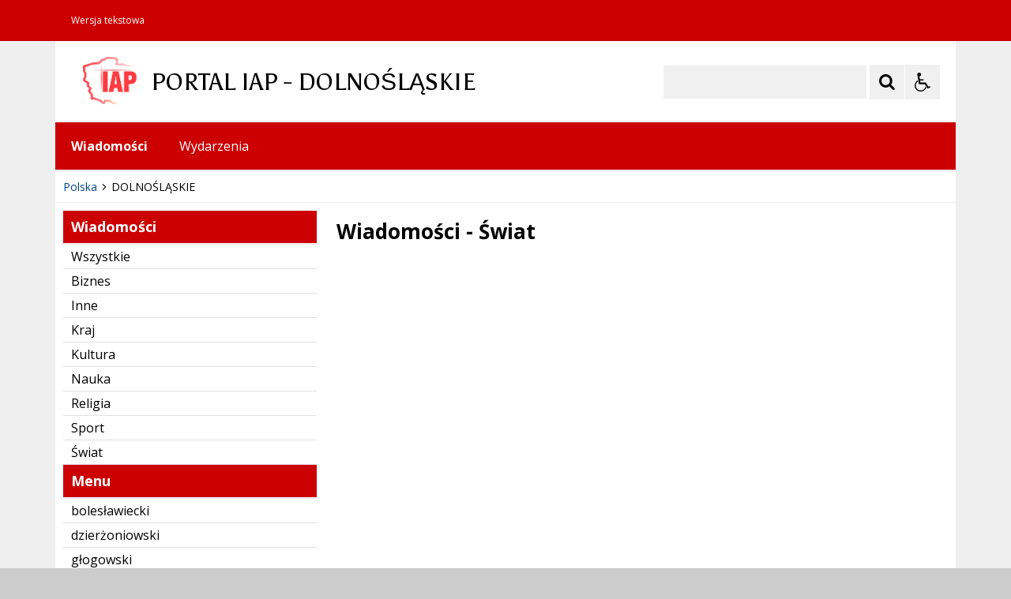

--- FILE ---
content_type: text/html; charset=UTF-8
request_url: https://dolnoslaskie.iap.pl/wiadomosci/kategoria/swiat
body_size: 14261
content:
<!DOCTYPE html>
<html>
    <head>
        <meta charset="UTF-8">
        <title>Wiadomości - Świat - DOLNOŚLĄSKIE</title>
                <meta name="description" content="" />
        <meta name="keywords" content="portal, iap, wcag 2,1" />
        <meta name="deklaracja-dostępności" content="" />
        <meta name="Reference" content="COMM/SOCIAL">
        <meta name="Creator" content="Interaktywna Polska Sp. z o.o.">
        <meta name="Language" content="pl">
        <meta name="Publisher" content="">
        <meta name="Type" content="">
        <meta name="viewport" content="width=device-width, user-scalable=yes, initial-scale=1">
        <meta http-equiv="Content-Type" content="text/html; charset=utf-8">
        <link rel="apple-touch-icon" sizes="180x180" href="/apple-touch-icon.png">
        <link rel="icon" type="image/png" sizes="32x32" href="/favicon-32x32.png">
        <link rel="icon" type="image/png" sizes="16x16" href="/favicon-16x16.png">
        <link rel="manifest" href="/site.webmanifest">
        <link rel="mask-icon" href="/safari-pinned-tab.svg" color="#ee242c">
                                    <meta name="msapplication-TileColor" content="#ffffff">
        <meta name="theme-color" content="#ffffff">
        <link href="/live/styles-theme/font-awesome.min.css" rel="stylesheet">
        <link href="/live/styles-theme/css-theme-g-czerwony.css" type="text/css" rel="stylesheet">
        <style>
            .iap-sidebar-banner img {
                border: none !important;
            }
        </style>

        <script src="/live/js-theme/jquery-3.5.1.min.js"></script>
        <script src="/live/js-theme/iap-scripts-plugins.js"></script>
        <script src="/live/js-theme/iap-scripts-dev.js"></script>
        <script src="/live/js-theme/tiny-slider/tiny-slider.js"></script>
        <script src="/live/js-theme/layouts/keyboard-layouts-microsoft.js"></script>
                                    <!-- Google tag (gtag.js) -->
<script async src="https://www.googletagmanager.com/gtag/js?id=G-K8T9P13ENV"></script>
<script>
  window.dataLayer = window.dataLayer || [];
  function gtag(){dataLayer.push(arguments);}
  gtag('js', new Date());

  gtag('config', 'G-K8T9P13ENV');
</script>

    </head>
    <body>

    
        <ul class="nav-skiplinks-wcag no-print" id="iap-bip-skiplinks-nav">
            <li><a href="#iap-wyszukiwarka" class="iap-bip-skiplink-a">Przejdź do wyszukiwarki <span>ALT + 1</span></a></li>
            <li><a href="#iap-landmark-kontent-menu" class="iap-bip-skiplink-a">Przejdź do menu <span>ALT + 2</span></a></li>
            <li><a href="#iap-landmark-kontent-tresc" class="iap-bip-skiplink-a">Przejdź do treści <span>ALT + 3</span></a></li>
            <li><a href="#iap-landmark-stopka" class="iap-bip-skiplink-a">Przejdź do stopki <span>ALT + 4</span></a></li>
        </ul>

        <div class="bip-body-wrp bip-body-wrp--bg-default-dynamic">

            <header id="iap-landmark-naglowek" class="iap-bip-header-wrapper-main full-width-tech-part clearfix">

    <div class="iap-bip-header-tech-part-wrapper clearfix"><div class="iap-bip-header-tech-part-wrapper-in clearfix"><div class="clearfix"><nav class="iap-bip-menu-tech-nav" aria-label="Menu narzędziowe">
                    <ul class="iap-bip-menu-tech-list">
                        <li>
                            <a href="/" class="icon-text-version -js-text-version" data-text-version="" target="_self">Wersja tekstowa / graficzna</a>
                        </li>
                    </ul>

                </nav></div></div></div>
    <div class="iap-bip-header-main-part-wrapper">
        <div class="iap-bip-header-main-part-wrapper-in">
            <div class="iap-bip-header-main-part with-search clearfix">
                <div class="iap-bip-header-main-part-left">


                    <a href="/" class="iap-bip-header-main-part-herb">
                        <img class="iap-bip-header-main-part-herb-img" src="/images/logo-iap.png" alt="LOGO IAP">
                    </a>

                    <strong class="iap-bip-header-main-part-title">
                        <span>PORTAL IAP - DOLNOŚLĄSKIE</span>
                        <span></span>
                    </strong>
                </div>

                <div class="iap-bip-header-main-part-right">
                    <ul class="iap-bip-header-options-list iap-wcag--excluded">
                        <li>
                            <form class="iap-bip-search iap-bip-search--big" role="search" name="search" method="get" action="/wiadomosci/szukaj">
                                <label class="sr-only iap-wcag--excluded" for="iap-wyszukiwarka">Szukaj</label>
                                <input class="iap-bip-input iap-bip-input--search-main iap-wcag--excluded -js-iap-wcag-virtual-keyboard"
                                       id="iap-wyszukiwarka"
                                       type="search"
                                       name="q"
                                       lang="pl" accesskey="-" required="required"
                                       value=""
                                       data-placement="bottom"
                                       data-toggle="tooltip"
                                       data-original-title="Wpisz poszukiwaną frazę">
                                <button class="iap-bip-button" type="submit" data-placement="bottom" data-toggle="tooltip" data-original-title="Rozpocznij wyszukiwanie">
                                    <span class="iap-screen-reader-only iap-wcag--excluded">Szukaj</span>
                                </button>
                            </form>
                        </li>
                        <li>
                            <button class="iap-bip-header--button--primary iap-bip-button-size-big -js-iap-wcag-widget-btn" aria-expanded="false" aria-pressed="false" aria-label="Opcje Wyświetlania WCAG 2.1" aria-controls="iap-wcag-options"  data-placement="bottom" data-toggle="tooltip" data-original-title="Narzędzia dostępności"><span class="hidden" aria-hidden="true">Narzędzia dostępności</span></button>


                            <div id="iap-wcag-options" class="iap-wcag-options-wrapper-main" hidden="">
                                <div class="iap-wcag-options-wrapper">


                                    <div class="iap-wcag-options-group-wrapper">
                                        <div class="iap-wcag-options-group--main-name">
                                            <span class="iap-wcag--excluded">Rozmiar Tekstu</span>
                                        </div>

                                        <div class="iap-wcag-options-group">
                                            <span class="iap-wcag-options-group--icon iap-wcag-fontsize-icon"></span>
                                            <span id="iap-wcag-font-size-counter" class="iap-wcag-options-group--counter iap-wcag--excluded" aria-hidden="true">
                                    1                            </span>
                                            <button class="iap-wcag-options-group--button -js-iap-wcag-btn-font-size iap-wcag-plugin-plus iap-wcag--excluded"
                                                    data-iap-wcag-btn-role="up"
                                                    aria-pressed="mixed"  title="Zwiększ rozmiar tekstu"
                                                    aria-label="Zwiększ rozmiar tekstu">
                                                <span><i class="fa fa-chevron-up iap-wcag--excluded" aria-hidden="true"></i></span>
                                            </button>
                                            <button class="iap-wcag-options-group--button -js-iap-wcag-btn-font-size iap-wcag-plugin-minus iap-wcag--excluded"
                                                    data-iap-wcag-btn-role="down"
                                                    aria-pressed="mixed" title="Zmniejsz rozmiar tekstu"
                                                    aria-label="Zmniejsz rozmiar tekstu">
                                                <span><i class="fa fa-chevron-down iap-wcag--excluded" aria-hidden="true"></i></span>
                                            </button>
                                            <span class="iap-wcag-options-group--name iap-wcag--excluded" aria-hidden="true">Zmień rozmiar tekstu</span>
                                        </div>


                                        <div class="iap-wcag-options-group--main-name">
                                            <span class="iap-wcag--excluded">Ustawienia Tekstu</span>
                                        </div>

                                        <div class="iap-wcag-options-group">
                                            <span class="iap-wcag-options-group--icon iap-wcag-line-height-icon"></span>
                                            <span class="iap-wcag-options-group--counter iap-wcag--excluded" aria-hidden="true">
                                    1                            </span>
                                            <button class="iap-wcag-options-group--button -js-iap-wcag-btn-line-height iap-wcag--excluded"
                                                    data-iap-wcag-btn-role="up"
                                                    aria-pressed="mixed" title="Zwiększ odstęp między wierszami"
                                                    aria-label="Zwiększ odstęp między wierszami">
                                                <span><i class="fa fa-chevron-up iap-wcag--excluded" aria-hidden="true"></i></span>
                                            </button>
                                            <button class="iap-wcag-options-group--button -js-iap-wcag-btn-line-height iap-wcag--excluded"
                                                    data-iap-wcag-btn-role="down"
                                                    aria-pressed="mixed" title="Zmniejsz odstęp między wierszami"
                                                    aria-label="Zmniejsz odstęp między wierszami">
                                                <span><i class="fa fa-chevron-down iap-wcag--excluded" aria-hidden="true"></i></span>
                                            </button>
                                            <span class="iap-wcag-options-group--name iap-wcag--excluded" aria-hidden="true">Odstęp między wierszami</span>
                                        </div>

                                        <div class="iap-wcag-options-group">
                                            <span class="iap-wcag-options-group--icon iap-wcag-paragraph-icon"></span>
                                            <span class="iap-wcag-options-group--counter iap-wcag--excluded" aria-hidden="true">
                                    1                            </span>
                                            <button class="iap-wcag-options-group--button -js-iap-wcag-btn-paragraph iap-wcag--excluded"
                                                    data-iap-wcag-btn-role="up"
                                                    aria-pressed="mixed" title="Zwiększ odstęp między paragrafami"
                                                    aria-label="Zwiększ odstęp między paragrafami">
                                                <span><i class="fa fa-chevron-up iap-wcag--excluded" aria-hidden="true"></i></span>
                                            </button>
                                            <button class="iap-wcag-options-group--button -js-iap-wcag-btn-paragraph iap-wcag--excluded"
                                                    data-iap-wcag-btn-role="down"
                                                    aria-pressed="mixed" title="Zmniejsz odstęp między paragrafami"
                                                    aria-label="Zmniejsz odstęp między paragrafami">
                                                <span><i class="fa fa-chevron-down iap-wcag--excluded" aria-hidden="true"></i></span>
                                            </button>
                                            <span class="iap-wcag-options-group--name iap-wcag--excluded" aria-hidden="true">Odstęp między paragrafami</span>
                                        </div>

                                        <div class="iap-wcag-options-group">
                                            <span class="iap-wcag-options-group--icon iap-wcag-letter-spacing-icon"></span>
                                            <span class="iap-wcag-options-group--counter iap-wcag--excluded" aria-hidden="true">
                                    1                            </span>
                                            <button class="iap-wcag-options-group--button -js-iap-wcag-btn-letter-spacing iap-wcag--excluded"
                                                    data-iap-wcag-btn-role="up"
                                                    aria-pressed="mixed" title="Zwiększ odstęp między literami"
                                                    aria-label="Zwiększ odstęp między literami">
                                                <span><i class="fa fa-chevron-up iap-wcag--excluded" aria-hidden="true"></i></span>
                                            </button>
                                            <button class="iap-wcag-options-group--button -js-iap-wcag-btn-letter-spacing iap-wcag--excluded"
                                                    data-iap-wcag-btn-role="down"
                                                    aria-pressed="mixed" title="Zmniejsz odstęp między literami"
                                                    aria-label="Zmniejsz odstęp między literami">
                                                <span><i class="fa fa-chevron-down iap-wcag--excluded" aria-hidden="true"></i></span>
                                            </button>
                                            <span class="iap-wcag-options-group--name iap-wcag--excluded" aria-hidden="true">Odstęp między literami</span>
                                        </div>

                                        <div class="iap-wcag-options-group">
                                            <span class="iap-wcag-options-group--icon iap-wcag-word-spacing-icon"></span>
                                            <span class="iap-wcag-options-group--counter iap-wcag--excluded" aria-hidden="true">
                                    1                            </span>
                                            <button class="iap-wcag-options-group--button -js-iap-wcag-btn-word-spacing iap-wcag--excluded"
                                                    data-iap-wcag-btn-role="up"
                                                    aria-pressed="mixed" title="Zwiększ odstęp między słowami"
                                                    aria-label="Zwiększ odstęp między słowami">
                                                <span><i class="fa fa-chevron-up iap-wcag--excluded" aria-hidden="true"></i></span>
                                            </button>
                                            <button class="iap-wcag-options-group--button -js-iap-wcag-btn-word-spacing iap-wcag--excluded"
                                                    data-iap-wcag-btn-role="down"
                                                    aria-pressed="mixed" title="Zmniejsz odstęp między słowami"
                                                    aria-label="Zmniejsz odstęp między słowami">
                                                <span><i class="fa fa-chevron-down iap-wcag--excluded" aria-hidden="true"></i></span>
                                            </button>
                                            <span class="iap-wcag-options-group--name iap-wcag--excluded" aria-hidden="true">Odstęp między słowami</span>
                                        </div>




                                        <div class="iap-wcag-options-group--main-name">
                                            <span class="iap-wcag--excluded">Czytelność tekstu</span>
                                        </div>

                                        <div id="id-iap-wcag-font-types" class="iap-wcag-options-group">

                                            <button class="iap-wcag-option-btn iap-wcag-option-btn--2cols -js-iap-wcag-option-btn-font-type
                                    "
                                                    aria-pressed="false"
                                                    data-iap-wcag-btn-role="readable-font"
                                                    aria-label="Czytelny font">
                                                <span class="iap-wcag-option-btn--icon iap-wcag-readable-font-icon"></span>
                                                <span class="iap-wcag-toggle-control  ">
                                        <span class="iap-wcag-control-em"></span>
                                        <span class="iap-wcag-control"></span>
                                    </span>
                                                <span class="iap-wcag-option-btn--name iap-wcag--excluded" aria-hidden="true">Czytelny<BR />font</span>
                                            </button>

                                            <button class="iap-wcag-option-btn iap-wcag-option-btn--2cols -js-iap-wcag-option-btn-font-type
                                    "
                                                    aria-pressed="false"
                                                    data-iap-wcag-btn-role="dyslexic-font"
                                                    aria-label="Dysleksyjny font">
                                                <span class="iap-wcag-option-btn--icon iap-wcag-dyslexic-font-icon"></span>
                                                <span class="iap-wcag-toggle-control  ">
                                        <span class="iap-wcag-control-em"></span>
                                        <span class="iap-wcag-control"></span>
                                    </span>
                                                <span class="iap-wcag-option-btn--name iap-wcag--excluded" aria-hidden="true">Dysleksyjny<BR />font</span>
                                            </button>


                                            <div class="clear"></div>
                                        </div>




                                        <div class="iap-wcag-options-group--main-name">
                                            <span class="iap-wcag--excluded">Wyrównanie tekstu</span>
                                        </div>

                                        <div id="id-iap-wcag-text-align" class="iap-wcag-options-group">

                                            <button class="iap-wcag-option-btn iap-wcag-option-btn--3cols -js-iap-wcag-option-btn-text-align
                                    "
                                                    aria-pressed="false"
                                                    data-iap-wcag-btn-role="align-left"
                                                    aria-label="Wyrównaj do lewej">
                                                <span class="iap-wcag-option-btn--icon iap-wcag-text-align-left-icon"></span>
                                                <span class="iap-wcag-toggle-control  ">
                                        <span class="iap-wcag-control-em"></span>
                                        <span class="iap-wcag-control"></span>
                                    </span>
                                                <span class="iap-wcag-option-btn--name iap-wcag--excluded" aria-hidden="true">Wyrównaj<BR />do lewej</span>
                                            </button>

                                            <button class="iap-wcag-option-btn iap-wcag-option-btn--3cols -js-iap-wcag-option-btn-text-align
                                    "
                                                    aria-pressed="false"
                                                    data-iap-wcag-btn-role="align-center"
                                                    aria-label="Wyrównaj do środka">
                                                <span class="iap-wcag-option-btn--icon iap-wcag-text-align-center-icon"></span>
                                                <span class="iap-wcag-toggle-control  ">
                                        <span class="iap-wcag-control-em"></span>
                                        <span class="iap-wcag-control"></span>
                                    </span>
                                                <span class="iap-wcag-option-btn--name iap-wcag--excluded" aria-hidden="true">Wyrównaj<BR />do środka</span>
                                            </button>

                                            <button class="iap-wcag-option-btn iap-wcag-option-btn--3cols -js-iap-wcag-option-btn-text-align
                                    "
                                                    aria-pressed="false"
                                                    data-iap-wcag-btn-role="align-right"
                                                    aria-label="Wyrównaj do prawej">
                                                <span class="iap-wcag-option-btn--icon iap-wcag-text-align-right-icon"></span>
                                                <span class="iap-wcag-toggle-control  ">
                                        <span class="iap-wcag-control-em"></span>
                                        <span class="iap-wcag-control"></span>
                                    </span>
                                                <span class="iap-wcag-option-btn--name iap-wcag--excluded" aria-hidden="true">Wyrównaj<BR />do prawej</span>
                                            </button>

                                            <div class="clear"></div>
                                        </div>



                                        <div class="iap-wcag-options-group--main-name">
                                            <span class="iap-wcag--excluded">Filtry</span>
                                        </div>

                                        <div id="id-iap-wcag-filters">
                                            <div class="iap-wcag-options-group">

                                                <button class="iap-wcag-option-btn iap-wcag-option-btn--3cols -js-iap-wcag-option-btn-filter
                                        "
                                                        aria-pressed="false"
                                                        data-iap-wcag-btn-role="dark-yellow"
                                                        aria-label="Silny kontrast">
                                                    <span class="iap-wcag-option-btn--icon iap-wcag-dark-yellow-icon"></span>
                                                    <span class="iap-wcag-toggle-control    ">
                                            <span class="iap-wcag-control-em"></span>
                                            <span class="iap-wcag-control"></span>
                                        </span>
                                                    <span class="iap-wcag-option-btn--name iap-wcag--excluded" aria-hidden="true">Silny<BR />kontrast&nbsp;</span>
                                                </button>

                                                <button class="iap-wcag-option-btn iap-wcag-option-btn--3cols -js-iap-wcag-option-btn-filter
                                        "
                                                        aria-pressed="false"
                                                        data-iap-wcag-btn-role="invert"
                                                        aria-label="Inwersja">
                                                    <span class="iap-wcag-option-btn--icon iap-wcag-invert-icon"></span>
                                                    <span class="iap-wcag-toggle-control    ">
                                            <span class="iap-wcag-control-em"></span>
                                            <span class="iap-wcag-control"></span>
                                        </span>
                                                    <span class="iap-wcag-option-btn--name iap-wcag--excluded" aria-hidden="true">Inwersja<BR />&nbsp;</span>
                                                </button>

                                                <button class="iap-wcag-option-btn iap-wcag-option-btn--3cols -js-iap-wcag-option-btn-filter
                                        "
                                                        aria-pressed="false"
                                                        data-iap-wcag-btn-role="monochrome"
                                                        aria-label="Monochromia">
                                                    <span class="iap-wcag-option-btn--icon iap-wcag-monochrome-icon"></span>
                                                    <span class="iap-wcag-toggle-control    ">
                                            <span class="iap-wcag-control-em"></span>
                                            <span class="iap-wcag-control"></span>
                                        </span>
                                                    <span class="iap-wcag-option-btn--name iap-wcag--excluded" aria-hidden="true">Monochromia<BR />&nbsp;</span>
                                                </button>

                                                <div class="clear"></div>
                                            </div>


                                            <div class="iap-wcag-options-group">

                                                <button class="iap-wcag-option-btn iap-wcag-option-btn--3cols -js-iap-wcag-option-btn-filter
                                        "
                                                        aria-pressed="false"
                                                        data-iap-wcag-btn-role="high-contrast"
                                                        aria-label="Wysoki kontrast">
                                                    <span class="iap-wcag-option-btn--icon iap-wcag-high-contrast-icon"></span>
                                                    <span class="iap-wcag-toggle-control    ">
                                            <span class="iap-wcag-control-em"></span>
                                            <span class="iap-wcag-control"></span>
                                        </span>
                                                    <span class="iap-wcag-option-btn--name iap-wcag--excluded" aria-hidden="true">Wysoki<BR />kontrast</span>
                                                </button>


                                                <button class="iap-wcag-option-btn iap-wcag-option-btn--3cols -js-iap-wcag-option-btn-filter
                                        "
                                                        aria-pressed="false"
                                                        data-iap-wcag-btn-role="high-saturation"
                                                        aria-label="Wysoka saturacja">
                                                    <span class="iap-wcag-option-btn--icon iap-wcag-high-saturation-icon"></span>
                                                    <span class="iap-wcag-toggle-control    ">
                                            <span class="iap-wcag-control-em"></span>
                                            <span class="iap-wcag-control"></span>
                                        </span>
                                                    <span class="iap-wcag-option-btn--name iap-wcag--excluded" aria-hidden="true">Wysoka<BR />saturacja</span>
                                                </button>

                                                <button class="iap-wcag-option-btn iap-wcag-option-btn--3cols -js-iap-wcag-option-btn-filter
                                        "
                                                        aria-pressed="false"
                                                        data-iap-wcag-btn-role="low-saturation"
                                                        aria-label="Niska saturacja">
                                                    <span class="iap-wcag-option-btn--icon iap-wcag-low-saturation-icon"></span>
                                                    <span class="iap-wcag-toggle-control    ">
                                            <span class="iap-wcag-control-em"></span>
                                            <span class="iap-wcag-control"></span>
                                        </span>
                                                    <span class="iap-wcag-option-btn--name iap-wcag--excluded" aria-hidden="true">Niska<BR />saturacja</span>
                                                </button>

                                                <div class="clear"></div>
                                            </div>

                                        </div>


                                        <div class="iap-wcag-options-group--main-name">
                                            <span class="iap-wcag--excluded">Pomocne</span>
                                        </div>


                                        <div id="id-iap-wcag-helpers-1" class="iap-wcag-options-group">

                                            <button class="iap-wcag-option-btn iap-wcag-option-btn--3cols -js-iap-wcag-option-btn-helpers
                                    "
                                                    aria-pressed="false"
                                                    data-iap-wcag-btn-role="help-line"
                                                    aria-label="Linia pomocnicza">
                                                <span class="iap-wcag-option-btn--icon iap-wcag-help-line-icon"></span>
                                                <span class="iap-wcag-toggle-control    ">
                                        <span class="iap-wcag-control-em"></span>
                                        <span class="iap-wcag-control"></span>
                                    </span>
                                                <span class="iap-wcag-option-btn--name iap-wcag--excluded" aria-hidden="true">Linia<BR />pomocnicza</span>
                                            </button>

                                            <button class="iap-wcag-option-btn iap-wcag-option-btn--3cols -js-iap-wcag-option-btn-helpers
                                    "
                                                    aria-pressed="false"
                                                    data-iap-wcag-btn-role="help-mask"
                                                    aria-label="Maska pomocnicza">
                                                <span class="iap-wcag-option-btn--icon iap-wcag-help-mask-icon"></span>
                                                <span class="iap-wcag-toggle-control    ">
                                        <span class="iap-wcag-control-em"></span>
                                        <span class="iap-wcag-control"></span>
                                    </span>
                                                <span class="iap-wcag-option-btn--name iap-wcag--excluded" aria-hidden="true">Maska<BR />pomocnicza</span>
                                            </button>

                                            <button class="iap-wcag-option-btn iap-wcag-option-btn--3cols -js-iap-wcag-option-btn-helpers
                                    "
                                                    aria-pressed="false"
                                                    data-iap-wcag-btn-role="virtual-keyboard"
                                                    aria-label="Wirtualna klawiatura">
                                                <span class="iap-wcag-option-btn--icon iap-wcag-virtual-keyboard-icon"></span>
                                                <span class="iap-wcag-toggle-control    ">
                                        <span class="iap-wcag-control-em"></span>
                                        <span class="iap-wcag-control"></span>
                                    </span>
                                                <span class="iap-wcag-option-btn--name iap-wcag--excluded" aria-hidden="true">Wirtualna<BR />klawiatura</span>
                                            </button>
                                            <div class="clear"></div>
                                        </div>


                                        <div id="id-iap-wcag-helpers-2" class="iap-wcag-options-group">

                                            <button class="iap-wcag-option-btn iap-wcag-option-btn--3cols -js-iap-wcag-option-btn-helpers
                                    "
                                                    aria-pressed="false"
                                                    data-iap-wcag-btn-role="hide-images"
                                                    aria-label="Ukryj obrazy">
                                                <span class="iap-wcag-option-btn--icon iap-wcag-hide-images-icon"></span>
                                                <span class="iap-wcag-toggle-control    ">
                                        <span class="iap-wcag-control-em"></span>
                                        <span class="iap-wcag-control"></span>
                                    </span>
                                                <span class="iap-wcag-option-btn--name iap-wcag--excluded" aria-hidden="true">Ukryj<BR />obrazy</span>
                                            </button>

                                            <button class="iap-wcag-option-btn iap-wcag-option-btn--3cols -js-iap-wcag-option-btn-helpers
                                    "
                                                    aria-pressed="false"
                                                    data-iap-wcag-btn-role="animations"
                                                    aria-label="Wyłącz animacje">
                                                <span class="iap-wcag-option-btn--icon iap-wcag-animations-icon"></span>
                                                <span class="iap-wcag-toggle-control    ">
                                        <span class="iap-wcag-control-em"></span>
                                        <span class="iap-wcag-control"></span>
                                    </span>
                                                <span class="iap-wcag-option-btn--name iap-wcag--excluded" aria-hidden="true">Wyłącz<BR />animacje</span>
                                            </button>

                                            <button class="iap-wcag-option-btn iap-wcag-option-btn--3cols -js-iap-wcag-option-btn-helpers
                                    "
                                                    aria-pressed="false"
                                                    data-iap-wcag-btn-role="sounds"
                                                    aria-label="Wyłącz dźwięk">
                                                <span class="iap-wcag-option-btn--icon iap-wcag-sounds-icon"></span>
                                                <span class="iap-wcag-toggle-control    ">
                                        <span class="iap-wcag-control-em"></span>
                                        <span class="iap-wcag-control"></span>
                                    </span>
                                                <span class="iap-wcag-option-btn--name iap-wcag--excluded" aria-hidden="true">Wyłącz<BR />dźwięk</span>
                                            </button>
                                            <div class="clear"></div>
                                        </div>


                                        <div id="id-iap-wcag-cursors" class="iap-wcag-options-group">

                                            <button class="iap-wcag-option-btn iap-wcag-option-btn--2cols -js-iap-wcag-option-btn-helpers
                                    "
                                                    aria-pressed="false"
                                                    data-iap-wcag-btn-role="big-black-cursor"
                                                    aria-label="Duży czarny kursor">
                                                <span class="iap-wcag-option-btn--icon iap-wcag-big-black-cursor-icon"></span>
                                                <span class="iap-wcag-toggle-control    ">
                                        <span class="iap-wcag-control-em"></span>
                                        <span class="iap-wcag-control"></span>
                                    </span>
                                                <span class="iap-wcag-option-btn--name iap-wcag--excluded" aria-hidden="true">Duży<BR />czarny kursor</span>
                                            </button>

                                            <button class="iap-wcag-option-btn iap-wcag-option-btn--2cols -js-iap-wcag-option-btn-helpers
                                    "
                                                    aria-pressed="false"
                                                    data-iap-wcag-btn-role="big-white-cursor"
                                                    aria-label="Duży biały kursor">
                                                <span class="iap-wcag-option-btn--icon iap-wcag-big-white-cursor-icon"></span>
                                                <span class="iap-wcag-toggle-control    ">
                                        <span class="iap-wcag-control-em"></span>
                                        <span class="iap-wcag-control"></span>
                                    </span>
                                                <span class="iap-wcag-option-btn--name iap-wcag--excluded" aria-hidden="true">Duży<BR />biały kursor</span>
                                            </button>
                                            <div class="clear"></div>
                                        </div>



                                    </div>



                                </div>
                            </div>



                        </li>
                    </ul>
                </div>
            </div>
        </div>
    </div>



    <a class="skiplink-wcag-standalone skiplink-wcag--w-small skiplink-wcag--mtb-10" href="#iap-landmark-kontent" title="Przejdź do treści">Przejdź do treści</a>


    <div class="iap-header-main-menu-horizontal-part-wrapper">
        <div class="iap-header-main-menu-horizontal-part-wrapper-in">
            <div class="iap-menu-main-toggle-cont">
                <button id="menu-glowne-toggle" class="iap-menu-main-toggle-btn" aria-expanded="false" aria-controls="menu-glowne">
                    <span class="iap-menu-main-toggle-btn-title">Menu Główne</span>
                    <span class="menu-btn-toggle-icon -js-iap-btn-toogle-icon-main-menu open">
                                        <span></span>
                                        <span></span>
                                        <span></span>
                                    </span>
                </button>
            </div>
            <div id="menu-glowne-contener" class="iap-header-main-menu-cont">
                <nav id="menu-glowne" class="menu-main" aria-label="Menu Główne" itemscope="itemscope" itemtype="http://schema.org/SiteNavigationElement">
                    <ul id="main-menu" class="sm sm-simple clearfix">

                                                                                    <li><a href="/wiadomosci" target="_self"><strong>Wiadomości</strong></a></li>
                                                                                        <li><a href="/wydarzenia" target="_self">Wydarzenia</a></li>
                                                                            
                    </ul>

                    <div class="clear"></div>
                </nav>
            </div>
        </div>
    </div>





    <div class="iap-bip-header-banner-part-wrapper">
        <div class="iap-bip-header-banner-part-wrapper-in">

            

        </div>
    </div>


</header>

            <a class="skiplink-wcag-standalone skiplink-wcag--w-small skiplink-wcag--mtb-10" href="#iap-landmark-stopka" title="Przejdź do stopki">Przejdź do stopki</a>


                <div id="iap-landmark-kontent" class="iap-bip-main-content-wrapper iap-main-content-2-cols--mcright">

        <div id="iap-bip-jestest-tu" class="iap-bip-breadcrumbs-wrapper">
    <div>
                        <nav class="iap-bip-breadcrumb-simple iap-bip-breadcrumb-simple--wrap" aria-label="Jesteś tutaj">
            <ol class="iap-bip-breadcrumb-simple--list">
                                                            <li class="iap-bip-breadcrumb-simple--list-item">
                            <a href="https://iap.pl" class="iap-bip-breadcrumb-simple--link" title="Polska"><span>Polska</span></a>
                        </li>
                                                                                                    <li class="iap-bip-breadcrumb-simple--list-item" aria-current="page">
                            <span>DOLNOŚLĄSKIE</span>
                        </li>
                                                                    </ol>
        </nav>
    </div>
</div>
        <div class="iap-bip-main-content clearfix">


            <div class="iap-bip-main-content-aside aside--left">
    <div class="iap-bip-main-content-aside-in">

        <div class="iap-bip-sidebar-menu-btn">
            <button id="menu-poboczne-toggle" class="menu-poboczne-btn menu-opened" aria-expanded="false" aria-controls="iap-panel-boczny">
                <span class="menu-poboczne-btn-title">Panel Boczny</span>
                <span class="menu-btn-toggle-icon open"><span></span><span></span><span></span></span>
            </button>
        </div>
        <div id="iap-panel-boczny" class="iap-sidebar-vert-menu-wrapper">



            <div class="iap-sidebar-vert-menu" id="iap-landmark-kontent-menu">
                <a class="skiplink-wcag skiplink-wcag--mb-10" href="#iap-landmark-kontent-menu-dodatkowe" aria-label="Pomiń i przejdź do Menu Dodatkowe">Wiadomości</a>
                <h2>Wiadomości</h2>
                <nav aria-label="Wiadomości">
                    <ul class="iap-sidebar-nav-sec">
                        <li class="iap-sidebar-nav-sec--item last-child"><a href="/wiadomosci">Wszystkie</a></li>
                                                    <li class="iap-sidebar-nav-sec--item last-child"><a href="/wiadomosci/kategoria/biznes">Biznes</a></li>
                                                    <li class="iap-sidebar-nav-sec--item last-child"><a href="/wiadomosci/kategoria/inne">Inne</a></li>
                                                    <li class="iap-sidebar-nav-sec--item last-child"><a href="/wiadomosci/kategoria/kraj">Kraj</a></li>
                                                    <li class="iap-sidebar-nav-sec--item last-child"><a href="/wiadomosci/kategoria/kultura">Kultura</a></li>
                                                    <li class="iap-sidebar-nav-sec--item last-child"><a href="/wiadomosci/kategoria/nauka">Nauka</a></li>
                                                    <li class="iap-sidebar-nav-sec--item last-child"><a href="/wiadomosci/kategoria/religia">Religia</a></li>
                                                    <li class="iap-sidebar-nav-sec--item last-child"><a href="/wiadomosci/kategoria/sport">Sport</a></li>
                                                    <li class="iap-sidebar-nav-sec--item last-child"><a href="/wiadomosci/kategoria/swiat">Świat</a></li>
                                            </ul>
                </nav>
            </div>

            <div class="iap-sidebar-vert-menu" id="iap-landmark-kontent-menu">
                <a class="skiplink-wcag skiplink-wcag--mb-10" href="#iap-landmark-kontent-menu-dodatkowe" aria-label="Pomiń i przejdź do Menu Dodatkowe">Przejdź do Menu Dodatkowe</a>
                <h2>Menu</h2>
                <nav aria-label="Menu">
                    <ul class="iap-sidebar-nav-sec">
                                                                                    <li class="iap-sidebar-nav-sec--item last-child">
                                    <a href="https://boleslawiecki.iap.pl" class="">bolesławiecki</a>
                                </li>
                                                            <li class="iap-sidebar-nav-sec--item last-child">
                                    <a href="https://dzierzoniowski.iap.pl" class="">dzierżoniowski</a>
                                </li>
                                                            <li class="iap-sidebar-nav-sec--item last-child">
                                    <a href="https://glogowski.iap.pl" class="">głogowski</a>
                                </li>
                                                            <li class="iap-sidebar-nav-sec--item last-child">
                                    <a href="https://gorowski.iap.pl" class="">górowski</a>
                                </li>
                                                            <li class="iap-sidebar-nav-sec--item last-child">
                                    <a href="https://jaworski.iap.pl" class="">jaworski</a>
                                </li>
                                                            <li class="iap-sidebar-nav-sec--item last-child">
                                    <a href="https://karkonoski.iap.pl" class="">karkonoski</a>
                                </li>
                                                            <li class="iap-sidebar-nav-sec--item last-child">
                                    <a href="https://kamiennogorski.iap.pl" class="">kamiennogórski</a>
                                </li>
                                                            <li class="iap-sidebar-nav-sec--item last-child">
                                    <a href="https://klodzki.iap.pl" class="">kłodzki</a>
                                </li>
                                                            <li class="iap-sidebar-nav-sec--item last-child">
                                    <a href="https://legnicki.iap.pl" class="">legnicki</a>
                                </li>
                                                            <li class="iap-sidebar-nav-sec--item last-child">
                                    <a href="https://lubanski.iap.pl" class="">lubański</a>
                                </li>
                                                            <li class="iap-sidebar-nav-sec--item last-child">
                                    <a href="https://lubinski.iap.pl" class="">lubiński</a>
                                </li>
                                                            <li class="iap-sidebar-nav-sec--item last-child">
                                    <a href="https://lwowecki.iap.pl" class="">lwówecki</a>
                                </li>
                                                            <li class="iap-sidebar-nav-sec--item last-child">
                                    <a href="https://milicki.iap.pl" class="">milicki</a>
                                </li>
                                                            <li class="iap-sidebar-nav-sec--item last-child">
                                    <a href="https://olesnicki.iap.pl" class="">oleśnicki</a>
                                </li>
                                                            <li class="iap-sidebar-nav-sec--item last-child">
                                    <a href="https://olawski.iap.pl" class="">oławski</a>
                                </li>
                                                            <li class="iap-sidebar-nav-sec--item last-child">
                                    <a href="https://polkowicki.iap.pl" class="">polkowicki</a>
                                </li>
                                                            <li class="iap-sidebar-nav-sec--item last-child">
                                    <a href="https://strzelinski.iap.pl" class="">strzeliński</a>
                                </li>
                                                            <li class="iap-sidebar-nav-sec--item last-child">
                                    <a href="https://sredzki-dolnoslaskie.iap.pl" class="">średzki</a>
                                </li>
                                                            <li class="iap-sidebar-nav-sec--item last-child">
                                    <a href="https://swidnicki-dolnoslaskie.iap.pl" class="">świdnicki</a>
                                </li>
                                                            <li class="iap-sidebar-nav-sec--item last-child">
                                    <a href="https://trzebnicki.iap.pl" class="">trzebnicki</a>
                                </li>
                                                            <li class="iap-sidebar-nav-sec--item last-child">
                                    <a href="https://walbrzyski.iap.pl" class="">wałbrzyski</a>
                                </li>
                                                            <li class="iap-sidebar-nav-sec--item last-child">
                                    <a href="https://wolowski.iap.pl" class="">wołowski</a>
                                </li>
                                                            <li class="iap-sidebar-nav-sec--item last-child">
                                    <a href="https://wroclawski.iap.pl" class="">wrocławski</a>
                                </li>
                                                            <li class="iap-sidebar-nav-sec--item last-child">
                                    <a href="https://zabkowicki.iap.pl" class="">ząbkowicki</a>
                                </li>
                                                            <li class="iap-sidebar-nav-sec--item last-child">
                                    <a href="https://zgorzelecki.iap.pl" class="">zgorzelecki</a>
                                </li>
                                                            <li class="iap-sidebar-nav-sec--item last-child">
                                    <a href="https://zlotoryjski.iap.pl" class="">złotoryjski</a>
                                </li>
                                                            <li class="iap-sidebar-nav-sec--item last-child">
                                    <a href="https://powiat-jelenia-gora.iap.pl" class="">Jelenia Góra</a>
                                </li>
                                                            <li class="iap-sidebar-nav-sec--item last-child">
                                    <a href="https://powiat-legnica.iap.pl" class="">Legnica</a>
                                </li>
                                                            <li class="iap-sidebar-nav-sec--item last-child">
                                    <a href="https://powiat-wroclaw.iap.pl" class="">Wrocław</a>
                                </li>
                                                            <li class="iap-sidebar-nav-sec--item last-child">
                                    <a href="https://powiat-walbrzych.iap.pl" class="">Wałbrzych</a>
                                </li>
                                                                        </ul>
                </nav>
            </div>

            <div class="iap-sidebar-vert-menu" id="iap-landmark-kontent-menu">
                <a class="skiplink-wcag skiplink-wcag--mb-10" href="#iap-landmark-kontent-menu-dodatkowe" aria-label="Pomiń i przejdź do Menu Dodatkowe">Przejdź do Menu Dodatkowe</a>
                <h2>Mapa</h2>
                                    <object type="image/svg+xml" data="/assets/maps/02/02.svg" width="300px"></object>
                            </div>



            <div class="iap-sidebar-banners-wrp">

    

</div>





        </div>
    </div>
</div>
            <main id="iap-landmark-kontent-tresc" class="iap-bip-main-content-main">
                <div class="iap-bip-main-content-main-in">

                    <article class="iap-article-text-content iap-wcag-article">

                        <header class="iap-text-header-complex no-top-pad">
                            <div class="iap-article-header-title">
                                <h1 class="iap-text-heading iap-heading--h1">Wiadomości -  Świat</h1>
                            </div>
                        </header>

                        <section>
                            <h2 class="hiddenReaderContent">Treść</h2>
                            <div class="iap-bip-news-list-v1 iap-bip-news-list-v1--small-images">

                                                            </div>

                            

                        </section>

                    </article>

                </div>
            </main>


        </div>
    </div>



            <footer id="iap-landmark-stopka" class="footer-main-wrp">

    

    <div class="footer-fw-wrp footer-fw-wrp--webstandards">
        <div class="iap-webstandard-points-wrp">

            <span class="iap-webstandard-points-heading">Spełniamy standardy dostępności oraz W3C</span>
            <div class="iap-webstandard-points justify-content-center">

                <div class="iap-webstandard-item">
                    <div class="iap-webstandard-item-icon -ver--small">
                        <svg xmlns="http://www.w3.org/2000/svg" width="24" height="24" viewBox="0 0 24 24" aria-hidden="true"><title>Spełniamy Standard</title>
                            <path d="M21.856 10.303c.086.554.144 1.118.144 1.697 0 6.075-4.925 11-11 11S0 18.075 0 12 4.925 1 11 1c2.347 0 4.518.741 6.304 1.993L15.882 4.45A8.944 8.944 0 0011 3c-4.962 0-9 4.038-9 9s4.038 9 9 9c4.894 0 8.879-3.928 8.99-8.795l1.866-1.902zm-.952-8.136L11.5 11.806 7.657 8.192 4.562 11.29 11.5 18 24 5.263l-3.096-3.096z"/>
                        </svg>
                    </div>
                    <div class="iap-webstandard-item-title -ver--small  -ver--border">
                        <span>WCAG 2.1</span>
                    </div>
                </div>

                <div class="iap-webstandard-item">
                    <div class="iap-webstandard-item-icon -ver--small">
                        <svg xmlns="http://www.w3.org/2000/svg" width="24" height="24" viewBox="0 0 24 24" aria-hidden="true"><title>Spełniamy Standard</title>
                            <path d="M21.856 10.303c.086.554.144 1.118.144 1.697 0 6.075-4.925 11-11 11S0 18.075 0 12 4.925 1 11 1c2.347 0 4.518.741 6.304 1.993L15.882 4.45A8.944 8.944 0 0011 3c-4.962 0-9 4.038-9 9s4.038 9 9 9c4.894 0 8.879-3.928 8.99-8.795l1.866-1.902zm-.952-8.136L11.5 11.806 7.657 8.192 4.562 11.29 11.5 18 24 5.263l-3.096-3.096z"/>
                        </svg>
                    </div>
                    <div class="iap-webstandard-item-title -ver--small  -ver--border">
                        <span>Section 508</span>
                    </div>
                </div>

                <div class="iap-webstandard-item">
                    <div class="iap-webstandard-item-icon -ver--small">
                        <svg xmlns="http://www.w3.org/2000/svg" width="24" height="24" viewBox="0 0 24 24" aria-hidden="true"><title>Spełniamy Standard</title>
                            <path d="M21.856 10.303c.086.554.144 1.118.144 1.697 0 6.075-4.925 11-11 11S0 18.075 0 12 4.925 1 11 1c2.347 0 4.518.741 6.304 1.993L15.882 4.45A8.944 8.944 0 0011 3c-4.962 0-9 4.038-9 9s4.038 9 9 9c4.894 0 8.879-3.928 8.99-8.795l1.866-1.902zm-.952-8.136L11.5 11.806 7.657 8.192 4.562 11.29 11.5 18 24 5.263l-3.096-3.096z"/>
                        </svg>
                    </div>
                    <div class="iap-webstandard-item-title -ver--small  -ver--border">
                        <span>EAA/EN 301549</span>
                    </div>
                </div>

                <div class="iap-webstandard-item">
                    <div class="iap-webstandard-item-icon -ver--small">
                        <svg xmlns="http://www.w3.org/2000/svg" width="24" height="24" viewBox="0 0 24 24" aria-hidden="true"><title>Spełniamy Standard</title>
                            <path d="M21.856 10.303c.086.554.144 1.118.144 1.697 0 6.075-4.925 11-11 11S0 18.075 0 12 4.925 1 11 1c2.347 0 4.518.741 6.304 1.993L15.882 4.45A8.944 8.944 0 0011 3c-4.962 0-9 4.038-9 9s4.038 9 9 9c4.894 0 8.879-3.928 8.99-8.795l1.866-1.902zm-.952-8.136L11.5 11.806 7.657 8.192 4.562 11.29 11.5 18 24 5.263l-3.096-3.096z"/>
                        </svg>
                    </div>
                    <div class="iap-webstandard-item-title -ver--small  -ver--border">
                        <span>IS 5568</span>
                    </div>
                </div>

            </div>
        </div>
    </div>

    <!-- ********************************************************* -->

    <div class="footer-fw-wrp footer-fw-wrp--w3cstandards">
        <div class="iap-w3c-standards-wrp">

            <div class="iap-w3c-standard-icon">
                <svg xmlns="http://www.w3.org/2000/svg" width="588" height="138" viewBox="0 0 588 138" aria-hidden="true" aria-label="Spełniamy Standard WAI-AA WCAG 2.1"><path fill="#F1F2F2" stroke="#808285" stroke-width="2" stroke-miterlimit="10" d="M1 1h561v136H1z"/><path fill="#FFF" d="M1 1h254v136H1z"/><path fill="#FFCC67" d="M255 1h307v136H255z"/><path d="M310.17 111.361h-8.497l-4.345-16.986a17.569 17.569 0 01-.229-.99l-.302-1.437a98.272 98.272 0 01-.905-4.889 27.37 27.37 0 01-.157-1.119 27.37 27.37 0 01-.157 1.119c-.072.463-.157.966-.253 1.508s-.197 1.104-.302 1.685c-.105.581-.209 1.139-.314 1.673s-.205 1.021-.302 1.46c-.096.44-.177.786-.241 1.037l-4.297 16.939h-8.521l-8.497-34.444h7.363l4.007 18.801c.048.251.117.616.206 1.096.088.479.189 1.017.302 1.613.112.598.229 1.226.35 1.885.121.66.237 1.305.35 1.933l.314 1.755c.097.542.169.985.217 1.331.048-.346.117-.785.205-1.319s.181-1.104.278-1.708a67.78 67.78 0 01.326-1.873c.121-.644.229-1.245.326-1.803.096-.557.189-1.052.277-1.484.088-.432.157-.742.205-.931l4.9-19.295h6.566l4.9 19.295c.048.188.117.499.206.931a109.944 109.944 0 01.616 3.287l.326 1.873c.104.604.201 1.174.29 1.708.088.534.157.974.205 1.319.048-.346.117-.789.205-1.331s.189-1.127.302-1.755.229-1.272.35-1.933c.121-.659.237-1.287.35-1.885l.302-1.613c.088-.479.157-.845.205-1.096l4.007-18.801h7.363l-8.5 34.444zM337.617 82.5c-1.433 0-2.7.271-3.802.813a7.55 7.55 0 00-2.776 2.332c-.749 1.013-1.316 2.246-1.702 3.699s-.579 3.083-.579 4.889c0 1.838.173 3.472.519 4.9.346 1.43.877 2.635 1.593 3.616a6.868 6.868 0 002.752 2.238c1.118.511 2.45.766 3.995.766 1.432 0 2.868-.156 4.309-.471s3.006-.762 4.695-1.343v6.125c-.772.314-1.537.582-2.293.802-.757.22-1.529.4-2.318.542a26.41 26.41 0 01-2.426.317c-.829.071-1.718.106-2.667.106-2.72 0-5.078-.424-7.073-1.272-1.996-.849-3.646-2.042-4.949-3.581-1.304-1.539-2.269-3.393-2.897-5.561-.627-2.167-.941-4.578-.941-7.232 0-2.607.362-4.999 1.086-7.175.724-2.175 1.786-4.048 3.187-5.619 1.4-1.57 3.13-2.791 5.19-3.663 2.06-.872 4.425-1.308 7.097-1.308 1.754 0 3.512.216 5.274.647a27.158 27.158 0 015.057 1.779l-2.414 5.938a40.701 40.701 0 00-3.983-1.603c-1.335-.452-2.647-.681-3.934-.681zM374.261 111.361l-2.414-8.198H359.68l-2.438 8.198h-7.556l11.466-34.586h9.149l11.515 34.586h-7.555zm-4.152-14.324l-2.269-7.539a41.52 41.52 0 01-.435-1.391c-.193-.644-.398-1.354-.616-2.132s-.422-1.559-.616-2.345a21.727 21.727 0 01-.41-2.002 37.32 37.32 0 01-.253 1.225 44.67 44.67 0 01-.362 1.496c-.137.526-.277 1.057-.422 1.591l-.41 1.508c-.129.471-.246.888-.35 1.248-.105.362-.181.629-.229.802l-2.245 7.539h8.617zM399.173 92.019h14.001v17.858c-.933.299-1.874.569-2.824.813-.949.243-1.935.447-2.957.612a42.42 42.42 0 01-6.771.531c-2.64 0-4.978-.381-7.013-1.143-2.036-.762-3.75-1.893-5.143-3.393-1.392-1.5-2.449-3.354-3.174-5.561-.724-2.207-1.086-4.755-1.086-7.646 0-2.701.402-5.144 1.207-7.327s1.992-4.04 3.561-5.572c1.568-1.531 3.5-2.709 5.793-3.534 2.293-.824 4.921-1.236 7.882-1.236 1.883 0 3.726.196 5.528.589 1.802.393 3.451.903 4.948 1.531l-2.486 5.843c-1.095-.533-2.329-.981-3.705-1.343s-2.821-.542-4.333-.542c-1.642 0-3.118.279-4.43.837a9.581 9.581 0 00-3.368 2.367c-.934 1.021-1.649 2.255-2.148 3.699-.499 1.445-.748 3.056-.748 4.83 0 1.696.173 3.247.519 4.653.347 1.405.89 2.619 1.63 3.64.74 1.021 1.693 1.814 2.86 2.38s2.563.848 4.188.848c1.063 0 1.959-.047 2.691-.141.732-.095 1.42-.204 2.064-.33v-7.186h-6.688v-6.077zM455.636 111.361h-23.681v-5.065l8.304-8.74c1.046-1.1 1.996-2.112 2.849-3.04a25.62 25.62 0 002.197-2.709c.611-.88 1.086-1.774 1.424-2.686s.507-1.893.507-2.945c0-1.162-.358-2.065-1.074-2.71-.716-.644-1.678-.966-2.885-.966-1.271 0-2.494.307-3.669.919s-2.406 1.484-3.693 2.615l-4.056-4.688a34.167 34.167 0 012.27-1.85 15.679 15.679 0 012.606-1.566c.95-.455 1.996-.82 3.139-1.096 1.143-.274 2.422-.412 3.838-.412 1.689 0 3.207.228 4.551.684 1.343.455 2.49 1.104 3.439 1.943a8.416 8.416 0 012.185 3.051c.507 1.194.761 2.537.761 4.029 0 1.351-.241 2.643-.725 3.875a17.166 17.166 0 01-1.979 3.629 32.641 32.641 0 01-2.908 3.534 104.497 104.497 0 01-3.537 3.569l-4.248 4.17v.33h14.387v6.125zM460.029 107.992c0-.738.108-1.362.326-1.873.217-.51.519-.922.905-1.236a3.645 3.645 0 011.352-.684 6.246 6.246 0 011.666-.212c.563 0 1.098.07 1.605.212.507.142.953.369 1.339.684.387.314.692.727.918 1.236.225.511.338 1.135.338 1.873 0 .707-.113 1.312-.338 1.814a3.491 3.491 0 01-.918 1.249 3.62 3.62 0 01-1.339.718 5.675 5.675 0 01-1.605.225 5.932 5.932 0 01-1.666-.225 3.592 3.592 0 01-1.352-.718 3.36 3.36 0 01-.905-1.249c-.217-.502-.326-1.107-.326-1.814zM491.024 111.361h-7.459V91.43a95.311 95.311 0 01.061-3.263c.024-.621.049-1.245.072-1.873.024-.629.044-1.202.061-1.721-.081.095-.217.236-.41.425s-.41.396-.652.624c-.241.228-.49.459-.748.695-.258.235-.507.447-.748.636l-4.056 3.181-3.621-4.382 11.37-8.835h6.131v34.444zM351.973 60.391h-8.497l-4.345-16.987a17.569 17.569 0 01-.229-.99l-.302-1.437a98.272 98.272 0 01-.905-4.889 26.891 26.891 0 01-.157-1.119c-.032.283-.084.656-.157 1.119s-.157.966-.253 1.508-.197 1.104-.302 1.685c-.105.581-.209 1.139-.314 1.673s-.205 1.021-.302 1.46c-.096.44-.177.786-.241 1.037l-4.297 16.94h-8.521l-8.497-34.445h7.363l4.007 18.801c.048.251.117.617.206 1.096.088.479.189 1.017.302 1.614a461.672 461.672 0 01.7 3.817l.314 1.755c.097.542.169.986.217 1.332.048-.346.117-.785.205-1.319s.181-1.104.278-1.708a67.78 67.78 0 01.326-1.873c.121-.644.229-1.245.326-1.802.096-.557.189-1.052.277-1.484.088-.432.157-.742.205-.931l4.9-19.295h6.566l4.9 19.295c.048.188.117.499.206.931.088.432.185.927.29 1.484.104.558.213 1.159.326 1.802l.326 1.873c.104.605.201 1.174.29 1.708.088.534.157.974.205 1.319.048-.346.117-.79.205-1.332.088-.542.189-1.126.302-1.755a592.743 592.743 0 01.7-3.817l.302-1.614.205-1.096 4.007-18.801h7.363l-8.5 34.445zM384.055 60.391l-2.414-8.199h-12.167l-2.438 8.199h-7.556l11.466-34.586h9.149l11.515 34.586h-7.555zm-4.152-14.325l-2.269-7.539a42.04 42.04 0 01-.435-1.39c-.193-.644-.398-1.355-.616-2.132s-.422-1.559-.616-2.344a21.794 21.794 0 01-.41-2.002 37.32 37.32 0 01-.253 1.225c-.105.471-.226.97-.362 1.496-.137.526-.277 1.057-.422 1.59l-.41 1.508c-.129.471-.246.888-.35 1.249-.105.362-.181.628-.229.801l-2.245 7.539h8.617zM409.257 60.391h-16.054v-4.146l4.297-1.932V32.024l-4.297-1.932v-4.146h16.054v4.146l-4.297 1.932v22.288l4.297 1.932v4.147zM412.322 50.401v-5.89h12.963v5.89h-12.963zM451.332 60.391l-2.414-8.199h-12.166l-2.438 8.199h-7.556l11.467-34.586h9.148l11.515 34.586h-7.556zm-4.152-14.325l-2.269-7.539c-.097-.283-.241-.746-.435-1.39s-.398-1.355-.616-2.132a77.547 77.547 0 01-.615-2.344 21.794 21.794 0 01-.41-2.002c-.064.346-.149.754-.254 1.225s-.226.97-.361 1.496c-.138.526-.278 1.057-.423 1.59l-.41 1.508c-.129.471-.246.888-.351 1.249-.104.362-.181.628-.229.801l-2.245 7.539h8.618zM483.462 60.391l-2.414-8.199h-12.166l-2.438 8.199h-7.556l11.467-34.586h9.148l11.515 34.586h-7.556zm-4.152-14.325l-2.269-7.539c-.097-.283-.241-.746-.435-1.39s-.398-1.355-.616-2.132a77.547 77.547 0 01-.615-2.344 21.794 21.794 0 01-.41-2.002c-.064.346-.149.754-.254 1.225s-.226.97-.361 1.496c-.138.526-.278 1.057-.423 1.59l-.41 1.508c-.129.471-.246.888-.351 1.249-.104.362-.181.628-.229.801l-2.245 7.539h8.618z"/><defs><filter filterUnits="userSpaceOnUse" x="298.928" y="51.926" width="22.581" height="18.715"><feColorMatrix values="1 0 0 0 0 0 1 0 0 0 0 0 1 0 0 0 0 0 1 0"/></filter></defs><mask maskUnits="userSpaceOnUse" x="298.928" y="51.926" width="22.581" height="18.715" ><linearGradient  gradientUnits="userSpaceOnUse" x1="377.283" y1="-28422.133" x2="377.282" y2="-38902.191" gradientTransform="matrix(.0018 0 0 -.0018 121.482 -227.585)"><stop offset="0" stop-color="#fff" stop-opacity="0"/><stop offset=".388" stop-color="#fff"/><stop offset="1" stop-color="#fff" stop-opacity=".831"/></linearGradient><path fill="url(#a)" filter="url(#b)" d="M298.889 51.887h22.66v18.794h-22.66V51.887z"/></mask><linearGradient  gradientUnits="userSpaceOnUse" x1="377.283" y1="-28421.988" x2="377.283" y2="-38901.922" gradientTransform="matrix(.0018 0 0 -.0018 121.482 -227.585)"><stop offset="0" stop-color="#d2d3d4"/><stop offset=".388" stop-color="#d2d3d4"/><stop offset="1" stop-color="#d2d3d4"/></linearGradient><defs><filter filterUnits="userSpaceOnUse" x="321.509" y="41.853" width="24.187" height="19.454"><feColorMatrix values="1 0 0 0 0 0 1 0 0 0 0 0 1 0 0 0 0 0 1 0"/></filter></defs><mask maskUnits="userSpaceOnUse" x="321.509" y="41.853" width="24.187" height="19.454" ><linearGradient gradientUnits="userSpaceOnUse" x1="367.58" y1="-22781.318" x2="367.579" y2="-33674.449" gradientTransform="matrix(.0018 0 0 -.0018 121.482 -227.585)"><stop offset="0" stop-color="#fff" stop-opacity="0"/><stop offset=".388" stop-color="#fff"/><stop offset="1" stop-color="#fff" stop-opacity=".831"/></linearGradient><path fill="url(#e)" filter="url(#f)" d="M321.47 41.814h24.265v19.532H321.47V41.814z"/></mask><linearGradient  gradientUnits="userSpaceOnUse" x1="367.58" y1="-22781.43" x2="367.579" y2="-33674.75" gradientTransform="matrix(.0018 0 0 -.0018 121.482 -227.585)"><stop offset="0" stop-color="#d2d3d4"/><stop offset=".388" stop-color="#d2d3d4"/><stop offset="1" stop-color="#d2d3d4"/></linearGradient><linearGradient gradientUnits="userSpaceOnUse" x1="9362.141" y1="78.989" x2="34532.063" y2="78.989" gradientTransform="matrix(.0018 0 0 -.0018 121.482 -227.585)"><stop offset="0" stop-color="#e8e7e5"/><stop offset="1" stop-color="#fff"/></linearGradient><linearGradient gradientUnits="userSpaceOnUse" x1="8204.086" y1="46.615" x2="35530.633" y2="46.615" gradientTransform="matrix(.0018 0 0 -.0018 121.482 -227.585)"><stop offset="0" stop-color="#e8e7e5"/><stop offset="1" stop-color="#fff"/></linearGradient><path fill="#006838" d="M575.06 55.818l-38.676 39.64-18.116-17.171-12.729 12.734 30.845 29.912 51.407-52.385-12.731-12.73z"/><path fill="#0067B1" d="M68.491 14.37l18.983 64.542 18.983-64.542h51.47v6.414l-19.379 33.384c6.812 2.184 11.962 6.157 15.451 11.916 3.489 5.766 5.234 12.525 5.234 20.29 0 9.606-2.55 17.68-7.655 24.221-5.105 6.548-11.718 9.818-19.836 9.818-6.11 0-11.435-1.944-15.972-5.826-4.539-3.883-7.9-9.143-10.081-15.773l10.734-4.449c1.573 4.011 3.646 7.179 6.221 9.49s5.609 3.47 9.097 3.47c3.663 0 6.767-2.054 9.297-6.154 2.53-4.102 3.799-9.033 3.799-14.796 0-6.374-1.358-11.306-4.063-14.795-3.143-4.101-8.074-6.151-14.794-6.151h-5.234v-6.282l18.328-31.685h-22.126l-1.259 2.144-26.907 90.808h-1.309l-19.638-65.72-19.637 65.72h-1.31L15.469 14.37h13.746L48.2 78.912l12.83-43.463-6.284-21.079h13.745z"/><path fill-rule="evenodd" clip-rule="evenodd" fill="#010101" d="M229.256 19.906c2.002 0 2.917.557 2.917 1.949 0 1.336-.915 1.81-2.865 1.81h-1.81v-3.759h1.758zm.387-1.39h-4.288v11.355h2.144v-4.843h2.118l2.312 4.843h2.396l-2.537-5.176c1.642-.334 2.588-1.449 2.588-3.062-.002-2.06-1.56-3.117-4.733-3.117zm8.433 5.955c0 2.31-.895 4.454-2.53 6.039-1.731 1.671-3.869 2.561-6.238 2.561-2.228 0-4.423-.917-6.065-2.588-1.642-1.671-2.562-3.813-2.562-6.095 0-2.283.946-4.509 2.646-6.234 1.584-1.615 3.728-2.477 6.065-2.477 2.395 0 4.538.892 6.206 2.588 1.616 1.614 2.478 3.785 2.478 6.206zm-8.711-10.101c-2.697 0-5.125.974-6.96 2.837-1.944 1.977-3.032 4.538-3.032 7.181 0 2.645 1.03 5.092 2.923 7.014 1.919 1.948 4.397 3.005 7.069 3.005 2.614 0 5.15-1.058 7.127-2.978 1.887-1.836 2.917-4.286 2.917-7.042a10.01 10.01 0 00-2.891-7.041c-1.918-1.948-4.429-2.976-7.153-2.976z"/><path fill="#010101" d="M212.51 13.771l2.228 13.538-7.88 15.08s-3.026-6.398-8.055-9.939c-4.236-2.984-6.998-3.633-11.312-2.743-5.544 1.143-11.821 7.77-14.563 15.938-3.283 9.775-3.315 14.504-3.432 18.85-.181 6.967.914 11.082.914 11.082s-4.783-8.853-4.738-21.821c.032-9.255 1.487-17.65 5.769-25.933 3.767-7.283 9.368-11.653 14.338-12.167 5.138-.531 9.2 1.946 12.336 4.625 3.296 2.815 6.631 8.969 6.631 8.969l7.764-15.479zM213.482 90.371s-3.483 6.227-5.653 8.628c-2.176 2.395-6.058 6.625-10.854 8.736-4.797 2.118-7.313 2.518-12.053 2.061-4.738-.457-9.142-3.2-10.681-4.346-1.545-1.14-5.485-4.514-7.713-7.655s-5.711-9.419-5.711-9.419 1.944 6.29 3.154 8.968c.702 1.539 2.846 6.239 5.897 10.334 2.846 3.824 8.37 10.397 16.766 11.885s14.164-2.285 15.594-3.2c1.429-.914 4.436-3.431 6.342-5.472 1.989-2.125 3.869-4.842 4.912-6.464.76-1.191 2.002-3.605 2.002-3.605l-2.002-10.451z"/></svg>

            </div>

            <div class="iap-w3c-standard-icon">
                <svg xmlns="http://www.w3.org/2000/svg" width="588" height="138" viewBox="0 0 588 138" aria-hidden="true" aria-label="Spełniamy Standard W3C CSS 3"><path fill="#F1F2F2" stroke="#808285" stroke-width="2" stroke-miterlimit="10" d="M1 1h561v136H1z"/><path fill="#FFF" d="M1 1h254v136H1z"/><path fill="#FFCC67" d="M255 1h307v136H255z"/><path d="M367.576 53.486c-1.738 0-3.276.337-4.614 1.011s-2.461 1.641-3.369 2.9-1.597 2.793-2.065 4.6c-.469 1.807-.703 3.833-.703 6.079 0 2.285.21 4.316.63 6.094s1.064 3.276 1.934 4.497 1.982 2.148 3.34 2.783 2.974.952 4.849.952c1.738 0 3.481-.195 5.229-.586s3.647-.947 5.698-1.67v7.617a26.928 26.928 0 01-5.596 1.67c-.958.176-1.938.308-2.944.396s-2.085.132-3.237.132c-3.301 0-6.162-.527-8.584-1.582s-4.424-2.539-6.006-4.453-2.754-4.219-3.516-6.914-1.143-5.693-1.143-8.994c0-3.242.439-6.215 1.318-8.921.879-2.705 2.168-5.034 3.867-6.987 1.699-1.953 3.799-3.472 6.299-4.556s5.371-1.626 8.613-1.626c2.129 0 4.263.269 6.401.806a32.376 32.376 0 016.138 2.212l-2.93 7.383a48.62 48.62 0 00-4.834-1.992c-1.621-.567-3.213-.851-4.775-.851zM411.081 77.48c0 1.914-.327 3.638-.981 5.171s-1.611 2.842-2.871 3.926-2.803 1.919-4.629 2.505-3.921.879-6.284.879c-2.07 0-4.067-.215-5.991-.645s-3.706-1.074-5.346-1.934v-8.438c.938.449 1.884.884 2.841 1.304s1.929.796 2.915 1.128 1.973.596 2.959.791 1.968.293 2.944.293c.996 0 1.851-.112 2.563-.337s1.289-.537 1.729-.938.762-.879.967-1.436.308-1.167.308-1.831c0-.801-.171-1.509-.513-2.124s-.82-1.191-1.436-1.729-1.357-1.06-2.227-1.567-1.841-1.045-2.915-1.611a62.286 62.286 0 01-3.018-1.699 16.148 16.148 0 01-3.149-2.476c-.986-.986-1.812-2.178-2.476-3.574-.664-1.396-.996-3.071-.996-5.024 0-1.914.317-3.628.952-5.142.635-1.513 1.538-2.793 2.71-3.838 1.172-1.044 2.593-1.841 4.263-2.388 1.67-.546 3.54-.82 5.61-.82 1.035 0 2.046.069 3.032.205.986.137 1.963.333 2.93.586.967.254 1.938.567 2.915.938.977.371 1.982.801 3.018 1.289l-2.93 7.061a57.847 57.847 0 00-2.461-1.084 23.764 23.764 0 00-2.227-.791 16.044 16.044 0 00-2.124-.483 13.716 13.716 0 00-2.095-.161c-1.523 0-2.69.406-3.501 1.216-.811.811-1.216 1.89-1.216 3.237 0 .723.122 1.362.366 1.919s.635 1.08 1.172 1.567c.537.488 1.23.986 2.08 1.494.85.508 1.88 1.084 3.091 1.729a50.849 50.849 0 014.043 2.388c1.23.811 2.29 1.709 3.179 2.695s1.577 2.104 2.065 3.354.734 2.716.734 4.395zM442.517 77.48c0 1.914-.327 3.638-.981 5.171s-1.611 2.842-2.871 3.926-2.803 1.919-4.629 2.505-3.921.879-6.284.879c-2.07 0-4.067-.215-5.991-.645s-3.706-1.074-5.347-1.934v-8.438c.938.449 1.885.884 2.842 1.304s1.929.796 2.915 1.128 1.973.596 2.959.791 1.968.293 2.944.293c.996 0 1.851-.112 2.563-.337s1.289-.537 1.729-.938.762-.879.967-1.436.308-1.167.308-1.831c0-.801-.171-1.509-.513-2.124s-.82-1.191-1.436-1.729-1.357-1.06-2.227-1.567-1.841-1.045-2.915-1.611a62.286 62.286 0 01-3.018-1.699 16.148 16.148 0 01-3.149-2.476c-.986-.986-1.812-2.178-2.476-3.574-.664-1.396-.996-3.071-.996-5.024 0-1.914.317-3.628.952-5.142.635-1.513 1.538-2.793 2.71-3.838 1.172-1.044 2.593-1.841 4.263-2.388 1.67-.546 3.54-.82 5.61-.82 1.035 0 2.046.069 3.032.205.986.137 1.963.333 2.93.586.967.254 1.938.567 2.915.938.977.371 1.982.801 3.018 1.289l-2.93 7.061a57.847 57.847 0 00-2.461-1.084 23.764 23.764 0 00-2.227-.791 16.044 16.044 0 00-2.124-.483 13.716 13.716 0 00-2.095-.161c-1.523 0-2.69.406-3.501 1.216-.811.811-1.216 1.89-1.216 3.237 0 .723.122 1.362.366 1.919s.635 1.08 1.172 1.567c.537.488 1.23.986 2.08 1.494.85.508 1.88 1.084 3.091 1.729a50.849 50.849 0 014.043 2.388c1.23.811 2.29 1.709 3.179 2.695s1.577 2.104 2.065 3.354.734 2.716.734 4.395zM490.153 56.123c0 1.484-.239 2.817-.718 3.999a9.996 9.996 0 01-1.963 3.105 11.072 11.072 0 01-2.93 2.227 15.332 15.332 0 01-3.647 1.362v.176c3.457.43 6.074 1.479 7.852 3.149s2.666 3.921 2.666 6.753c0 1.875-.337 3.608-1.011 5.2s-1.709 2.974-3.105 4.146-3.154 2.085-5.273 2.739-4.614.981-7.485.981c-2.305 0-4.473-.19-6.504-.571s-3.926-.962-5.684-1.743v-7.705c.879.469 1.807.879 2.783 1.23s1.953.649 2.93.894 1.938.425 2.886.542 1.841.176 2.681.176c1.68 0 3.076-.156 4.189-.469s2.002-.752 2.666-1.318 1.138-1.245 1.421-2.036.425-1.655.425-2.593c0-.879-.181-1.675-.542-2.388s-.947-1.318-1.758-1.816-1.87-.884-3.179-1.157-2.92-.41-4.834-.41h-3.047v-6.357h2.988c1.797 0 3.291-.161 4.482-.483s2.144-.762 2.856-1.318 1.216-1.206 1.509-1.948a6.402 6.402 0 00.439-2.373c0-1.523-.474-2.714-1.421-3.574-.947-.859-2.446-1.289-4.497-1.289-.938 0-1.812.093-2.622.278a14.36 14.36 0 00-4.16 1.641 23.09 23.09 0 00-1.567 1.011l-4.57-6.035a20.801 20.801 0 012.681-1.67c.967-.508 2.017-.952 3.149-1.333s2.354-.678 3.662-.894a25.853 25.853 0 014.189-.322c2.109 0 4.028.23 5.757.688 1.729.459 3.208 1.124 4.438 1.992 1.23.869 2.183 1.934 2.856 3.193s1.012 2.699 1.012 4.32z"/><defs><filter filterUnits="userSpaceOnUse" x="298.928" y="51.926" width="22.581" height="18.715"><feColorMatrix values="1 0 0 0 0 0 1 0 0 0 0 0 1 0 0 0 0 0 1 0"/></filter></defs><mask maskUnits="userSpaceOnUse" x="298.928" y="51.926" width="22.581" height="18.715" ><linearGradient  gradientUnits="userSpaceOnUse" x1="377.283" y1="-28422.133" x2="377.282" y2="-38902.191" gradientTransform="matrix(.0018 0 0 -.0018 121.482 -227.585)"><stop offset="0" stop-color="#fff" stop-opacity="0"/><stop offset=".388" stop-color="#fff"/><stop offset="1" stop-color="#fff" stop-opacity=".831"/></linearGradient><path fill="url(#a)" filter="url(#b)" d="M298.889 51.887h22.66v18.794h-22.66V51.887z"/></mask><linearGradient  gradientUnits="userSpaceOnUse" x1="377.283" y1="-28421.988" x2="377.283" y2="-38901.922" gradientTransform="matrix(.0018 0 0 -.0018 121.482 -227.585)"><stop offset="0" stop-color="#d2d3d4"/><stop offset=".388" stop-color="#d2d3d4"/><stop offset="1" stop-color="#d2d3d4"/></linearGradient><defs><filter filterUnits="userSpaceOnUse" x="321.509" y="41.853" width="24.187" height="19.454"><feColorMatrix values="1 0 0 0 0 0 1 0 0 0 0 0 1 0 0 0 0 0 1 0"/></filter></defs><mask maskUnits="userSpaceOnUse" x="321.509" y="41.853" width="24.187" height="19.454" ><linearGradient gradientUnits="userSpaceOnUse" x1="367.58" y1="-22781.318" x2="367.579" y2="-33674.449" gradientTransform="matrix(.0018 0 0 -.0018 121.482 -227.585)"><stop offset="0" stop-color="#fff" stop-opacity="0"/><stop offset=".388" stop-color="#fff"/><stop offset="1" stop-color="#fff" stop-opacity=".831"/></linearGradient><path fill="url(#e)" filter="url(#f)" d="M321.47 41.814h24.265v19.532H321.47V41.814z"/></mask><linearGradient  gradientUnits="userSpaceOnUse" x1="367.58" y1="-22781.43" x2="367.579" y2="-33674.75" gradientTransform="matrix(.0018 0 0 -.0018 121.482 -227.585)"><stop offset="0" stop-color="#d2d3d4"/><stop offset=".388" stop-color="#d2d3d4"/><stop offset="1" stop-color="#d2d3d4"/></linearGradient><linearGradient gradientUnits="userSpaceOnUse" x1="9362.141" y1="78.989" x2="34532.063" y2="78.989" gradientTransform="matrix(.0018 0 0 -.0018 121.482 -227.585)"><stop offset="0" stop-color="#e8e7e5"/><stop offset="1" stop-color="#fff"/></linearGradient><linearGradient gradientUnits="userSpaceOnUse" x1="8204.086" y1="46.615" x2="35530.633" y2="46.615" gradientTransform="matrix(.0018 0 0 -.0018 121.482 -227.585)"><stop offset="0" stop-color="#e8e7e5"/><stop offset="1" stop-color="#fff"/></linearGradient><path fill="#006838" d="M575.06 55.818l-38.676 39.64-18.116-17.171-12.729 12.734 30.845 29.912 51.407-52.385-12.731-12.73z"/><path fill="#0067B1" d="M68.491 14.37l18.983 64.542 18.983-64.542h51.47v6.414l-19.379 33.384c6.812 2.184 11.962 6.157 15.451 11.916 3.489 5.766 5.234 12.525 5.234 20.29 0 9.606-2.55 17.68-7.655 24.221-5.105 6.548-11.718 9.818-19.836 9.818-6.11 0-11.435-1.944-15.972-5.826-4.539-3.883-7.9-9.143-10.081-15.773l10.734-4.449c1.573 4.011 3.646 7.179 6.221 9.49s5.609 3.47 9.097 3.47c3.663 0 6.767-2.054 9.297-6.154 2.53-4.102 3.799-9.033 3.799-14.796 0-6.374-1.358-11.306-4.063-14.795-3.143-4.101-8.074-6.151-14.794-6.151h-5.234v-6.282l18.328-31.685h-22.126l-1.259 2.144-26.907 90.808h-1.309l-19.638-65.72-19.637 65.72h-1.31L15.469 14.37h13.746L48.2 78.912l12.83-43.463-6.284-21.079h13.745z"/><path fill-rule="evenodd" clip-rule="evenodd" fill="#010101" d="M229.256 19.906c2.002 0 2.917.557 2.917 1.949 0 1.336-.915 1.81-2.865 1.81h-1.81v-3.759h1.758zm.387-1.39h-4.288v11.355h2.144v-4.843h2.118l2.312 4.843h2.396l-2.537-5.176c1.642-.334 2.588-1.449 2.588-3.062-.002-2.06-1.56-3.117-4.733-3.117zm8.433 5.955c0 2.31-.895 4.454-2.53 6.039-1.731 1.671-3.869 2.561-6.238 2.561-2.228 0-4.423-.917-6.065-2.588-1.642-1.671-2.562-3.813-2.562-6.095 0-2.283.946-4.509 2.646-6.234 1.584-1.615 3.728-2.477 6.065-2.477 2.395 0 4.538.892 6.206 2.588 1.616 1.614 2.478 3.785 2.478 6.206zm-8.711-10.101c-2.697 0-5.125.974-6.96 2.837-1.944 1.977-3.032 4.538-3.032 7.181 0 2.645 1.03 5.092 2.923 7.014 1.919 1.948 4.397 3.005 7.069 3.005 2.614 0 5.15-1.058 7.127-2.978 1.887-1.836 2.917-4.286 2.917-7.042a10.01 10.01 0 00-2.891-7.041c-1.918-1.948-4.429-2.976-7.153-2.976z"/><path fill="#010101" d="M212.51 13.771l2.228 13.538-7.88 15.08s-3.026-6.398-8.055-9.939c-4.236-2.984-6.998-3.633-11.312-2.743-5.544 1.143-11.821 7.77-14.563 15.938-3.283 9.775-3.315 14.504-3.432 18.85-.181 6.967.914 11.082.914 11.082s-4.783-8.853-4.738-21.821c.032-9.255 1.487-17.65 5.769-25.933 3.767-7.283 9.368-11.653 14.338-12.167 5.138-.531 9.2 1.946 12.336 4.625 3.296 2.815 6.631 8.969 6.631 8.969l7.764-15.479zM213.482 90.371s-3.483 6.227-5.653 8.628c-2.176 2.395-6.058 6.625-10.854 8.736-4.797 2.118-7.313 2.518-12.053 2.061-4.738-.457-9.142-3.2-10.681-4.346-1.545-1.14-5.485-4.514-7.713-7.655s-5.711-9.419-5.711-9.419 1.944 6.29 3.154 8.968c.702 1.539 2.846 6.239 5.897 10.334 2.846 3.824 8.37 10.397 16.766 11.885s14.164-2.285 15.594-3.2c1.429-.914 4.436-3.431 6.342-5.472 1.989-2.125 3.869-4.842 4.912-6.464.76-1.191 2.002-3.605 2.002-3.605l-2.002-10.451z"/></svg>
            </div>

            <div class="iap-w3c-standard-icon">
                <svg xmlns="http://www.w3.org/2000/svg" width="588" height="138" viewBox="0 0 588 138" aria-hidden="true" aria-label="Spełniamy Standard W3C HTML 5"><path fill="#F1F2F2" stroke="#808285" stroke-width="2" stroke-miterlimit="10" d="M1 1h561v136H1z"/><path fill="#FFF" d="M1 1h254v136H1z"/><path fill="#FFCC67" d="M255 1h307v136H255z"/><path d="M319.407 89.376h-9.053V70.89h-14.561v18.486h-9.082V46.544h9.082v16.787h14.561V46.544h9.053v42.832zM345.833 89.376h-9.053V54.103h-10.752v-7.559h30.527v7.559h-10.723v35.273zM380.374 89.376l-9.404-33.604h-.264c.117 1.797.215 3.535.293 5.215.039.723.073 1.465.103 2.227l.088 2.256c.029.743.049 1.455.059 2.139.01.684.015 1.299.015 1.846v19.922h-8.115V46.544h12.363l9.258 32.754h.176l9.843-32.754h12.363v42.832h-8.467V69.103c0-.508.005-1.084.015-1.729a168.379 168.379 0 01.117-4.248c.029-.742.054-1.465.073-2.168.078-1.641.146-3.35.205-5.127h-.234l-10.137 33.545h-8.35zM417.932 89.376V46.544h9.082v35.332H442.6v7.5h-24.668zM477.756 62.013c1.836 0 3.545.283 5.127.85 1.582.567 2.959 1.396 4.131 2.49 1.172 1.094 2.09 2.457 2.754 4.087.664 1.631.996 3.501.996 5.61 0 2.324-.361 4.409-1.084 6.255s-1.787 3.408-3.193 4.688-3.149 2.261-5.229 2.944-4.468 1.025-7.163 1.025c-1.074 0-2.139-.049-3.193-.146s-2.065-.239-3.032-.425-1.885-.425-2.754-.718-1.655-.635-2.358-1.025v-7.822c.684.391 1.475.757 2.373 1.099s1.831.635 2.798.879 1.938.439 2.915.586 1.904.22 2.783.22c2.617 0 4.609-.542 5.977-1.626s2.051-2.808 2.051-5.171c0-2.109-.669-3.716-2.007-4.819s-3.403-1.655-6.196-1.655c-.508 0-1.05.029-1.626.088s-1.143.137-1.699.234-1.089.2-1.597.308-.947.22-1.318.337l-3.604-1.934 1.611-21.826h22.617v7.676H473.07l-.703 8.408a44.419 44.419 0 012.183-.41c.828-.138 1.897-.207 3.206-.207z"/><defs><filter filterUnits="userSpaceOnUse" x="298.928" y="51.926" width="22.581" height="18.715"><feColorMatrix values="1 0 0 0 0 0 1 0 0 0 0 0 1 0 0 0 0 0 1 0"/></filter></defs><mask maskUnits="userSpaceOnUse" x="298.928" y="51.926" width="22.581" height="18.715" ><linearGradient  gradientUnits="userSpaceOnUse" x1="377.283" y1="-28422.133" x2="377.282" y2="-38902.191" gradientTransform="matrix(.0018 0 0 -.0018 121.482 -227.585)"><stop offset="0" stop-color="#fff" stop-opacity="0"/><stop offset=".388" stop-color="#fff"/><stop offset="1" stop-color="#fff" stop-opacity=".831"/></linearGradient><path fill="url(#a)" filter="url(#b)" d="M298.889 51.887h22.66v18.794h-22.66V51.887z"/></mask><linearGradient  gradientUnits="userSpaceOnUse" x1="377.283" y1="-28421.988" x2="377.283" y2="-38901.922" gradientTransform="matrix(.0018 0 0 -.0018 121.482 -227.585)"><stop offset="0" stop-color="#d2d3d4"/><stop offset=".388" stop-color="#d2d3d4"/><stop offset="1" stop-color="#d2d3d4"/></linearGradient><defs><filter filterUnits="userSpaceOnUse" x="321.509" y="41.853" width="24.187" height="19.454"><feColorMatrix values="1 0 0 0 0 0 1 0 0 0 0 0 1 0 0 0 0 0 1 0"/></filter></defs><mask maskUnits="userSpaceOnUse" x="321.509" y="41.853" width="24.187" height="19.454" ><linearGradient gradientUnits="userSpaceOnUse" x1="367.58" y1="-22781.318" x2="367.579" y2="-33674.449" gradientTransform="matrix(.0018 0 0 -.0018 121.482 -227.585)"><stop offset="0" stop-color="#fff" stop-opacity="0"/><stop offset=".388" stop-color="#fff"/><stop offset="1" stop-color="#fff" stop-opacity=".831"/></linearGradient><path fill="url(#e)" filter="url(#f)" d="M321.47 41.814h24.265v19.532H321.47V41.814z"/></mask><linearGradient  gradientUnits="userSpaceOnUse" x1="367.58" y1="-22781.43" x2="367.579" y2="-33674.75" gradientTransform="matrix(.0018 0 0 -.0018 121.482 -227.585)"><stop offset="0" stop-color="#d2d3d4"/><stop offset=".388" stop-color="#d2d3d4"/><stop offset="1" stop-color="#d2d3d4"/></linearGradient><linearGradient gradientUnits="userSpaceOnUse" x1="9362.141" y1="78.989" x2="34532.063" y2="78.989" gradientTransform="matrix(.0018 0 0 -.0018 121.482 -227.585)"><stop offset="0" stop-color="#e8e7e5"/><stop offset="1" stop-color="#fff"/></linearGradient><linearGradient gradientUnits="userSpaceOnUse" x1="8204.086" y1="46.615" x2="35530.633" y2="46.615" gradientTransform="matrix(.0018 0 0 -.0018 121.482 -227.585)"><stop offset="0" stop-color="#e8e7e5"/><stop offset="1" stop-color="#fff"/></linearGradient><path fill="#006838" d="M575.06 55.818l-38.676 39.64-18.116-17.171-12.729 12.734 30.845 29.912 51.407-52.385-12.731-12.73z"/><path fill="#0067B1" d="M68.491 14.37l18.983 64.542 18.983-64.542h51.47v6.414l-19.379 33.384c6.812 2.184 11.962 6.157 15.451 11.916 3.489 5.766 5.234 12.525 5.234 20.29 0 9.606-2.55 17.68-7.655 24.221-5.105 6.548-11.718 9.818-19.836 9.818-6.11 0-11.435-1.944-15.972-5.826-4.539-3.883-7.9-9.143-10.081-15.773l10.734-4.449c1.573 4.011 3.646 7.179 6.221 9.49s5.609 3.47 9.097 3.47c3.663 0 6.767-2.054 9.297-6.154 2.53-4.102 3.799-9.033 3.799-14.796 0-6.374-1.358-11.306-4.063-14.795-3.143-4.101-8.074-6.151-14.794-6.151h-5.234v-6.282l18.328-31.685h-22.126l-1.259 2.144-26.907 90.808h-1.309l-19.638-65.72-19.637 65.72h-1.31L15.469 14.37h13.746L48.2 78.912l12.83-43.463-6.284-21.079h13.745z"/><path fill-rule="evenodd" clip-rule="evenodd" fill="#010101" d="M229.256 19.906c2.002 0 2.917.557 2.917 1.949 0 1.336-.915 1.81-2.865 1.81h-1.81v-3.759h1.758zm.387-1.39h-4.288v11.355h2.144v-4.843h2.118l2.312 4.843h2.396l-2.537-5.176c1.642-.334 2.588-1.449 2.588-3.062-.002-2.06-1.56-3.117-4.733-3.117zm8.433 5.955c0 2.31-.895 4.454-2.53 6.039-1.731 1.671-3.869 2.561-6.238 2.561-2.228 0-4.423-.917-6.065-2.588-1.642-1.671-2.562-3.813-2.562-6.095 0-2.283.946-4.509 2.646-6.234 1.584-1.615 3.728-2.477 6.065-2.477 2.395 0 4.538.892 6.206 2.588 1.616 1.614 2.478 3.785 2.478 6.206zm-8.711-10.101c-2.697 0-5.125.974-6.96 2.837-1.944 1.977-3.032 4.538-3.032 7.181 0 2.645 1.03 5.092 2.923 7.014 1.919 1.948 4.397 3.005 7.069 3.005 2.614 0 5.15-1.058 7.127-2.978 1.887-1.836 2.917-4.286 2.917-7.042a10.01 10.01 0 00-2.891-7.041c-1.918-1.948-4.429-2.976-7.153-2.976z"/><path fill="#010101" d="M212.51 13.771l2.228 13.538-7.88 15.08s-3.026-6.398-8.055-9.939c-4.236-2.984-6.998-3.633-11.312-2.743-5.544 1.143-11.821 7.77-14.563 15.938-3.283 9.775-3.315 14.504-3.432 18.85-.181 6.967.914 11.082.914 11.082s-4.783-8.853-4.738-21.821c.032-9.255 1.487-17.65 5.769-25.933 3.767-7.283 9.368-11.653 14.338-12.167 5.138-.531 9.2 1.946 12.336 4.625 3.296 2.815 6.631 8.969 6.631 8.969l7.764-15.479zM213.482 90.371s-3.483 6.227-5.653 8.628c-2.176 2.395-6.058 6.625-10.854 8.736-4.797 2.118-7.313 2.518-12.053 2.061-4.738-.457-9.142-3.2-10.681-4.346-1.545-1.14-5.485-4.514-7.713-7.655s-5.711-9.419-5.711-9.419 1.944 6.29 3.154 8.968c.702 1.539 2.846 6.239 5.897 10.334 2.846 3.824 8.37 10.397 16.766 11.885s14.164-2.285 15.594-3.2c1.429-.914 4.436-3.431 6.342-5.472 1.989-2.125 3.869-4.842 4.912-6.464.76-1.191 2.002-3.605 2.002-3.605l-2.002-10.451z"/></svg>
            </div>
        </div>

    </div>


    <div class="footer-fw-wrp footer-fw-wrp--copyright">
        <div class="footer-fw-wrp footer-fw-wrp--copyright">
            <div class="footer-fw-copyright-wrp">
                <span class="footer-fw-copyright-info">Wykonanie, obsługa, opieka: Interaktywna Polska</span>
                <a class="footer-fw-copyright-logo-link" lang="pl" href="http://interaktywnapolska.pl/" title="Interaktywna Polska" target="_blank">
                    <svg role="img" aria-label="Interaktywna Polska" xmlns="http://www.w3.org/2000/svg" width="32" height="27" viewBox="0 0 32 27"><linearGradient  gradientUnits="userSpaceOnUse" x1="-391.01" y1="299.846" x2="-390.01" y2="299.846" gradientTransform="matrix(29.8305 0 0 -26.8697 11664.036 8070.206)"><stop offset="0" stop-color="#FFF"/><stop offset=".42" stop-color="#FFF"/><stop offset="1" stop-color="#fff"/></linearGradient><path fill="#FFF" d="M29.579 6.032c-.766-.049-1.396-.076-2.16-.125-.913-.197-1.631-.355-2.543-.553l-1.852-.444c-.235-.088-.896-.76-.984.026l-3.5-.429.299-1.743.05-.895-1.228-.665-4.185-.07-.95.927-1.237.185-1.925 1.853-3.957.323L1.32 5.796l-.059 2.372.666.855.023 2.517-.512.756v.995l2.085 1.147.006 2.085 1.549 1.313-.862 1.473 1.558 2.346.055 1.298 4.828 1.545.633 1.147.573-.086.355-1.22 3.077-.005 2.077 1.482 2.569-.02.184 1-3.027.074-1.998-1.332-2.295-.074-.37 1.109-1.184.148-1.925-1.555-3.479-1.109-1.012.461-.532-.836.212-.811-.148-1.258-1.628-2.221.814-1.48-1.258-1.109-.148-2.037-1.999-.851V12.14l.606-.779L.615 9.07l-.541-.557L0 4.959l5.33-1.702 3.627-.37 1.629-1.703 1.628-.296L13.398 0l4.812.148 1.516.704.537 1.112-.408 1.72 1.834.313.074-.667 1.184.444 1.852.444 2.738.592 2.295.148-.253 1.074z"/><linearGradient gradientUnits="userSpaceOnUse" x1="-354.254" y1="203.122" x2="-353.254" y2="203.122" gradientTransform="matrix(7.9072 0 0 -2.5519 2813.43 543.97)"><stop offset="0" stop-color="#FFF"/><stop offset=".42" stop-color="#FFF"/><stop offset="1" stop-color="#fff"/></linearGradient><path fill="#FFF" d="M12.267 24.345l3.077-.004 2.062 1.481 2.585-.019.185 1.015-3.059.074-1.952-1.317-2.357-.12c-.12-.19-.211-.659-.541-1.11z"/><path fill="#FFF" stroke="#FFF" stroke-width=".5" d="M11.411 19.894V8.238h2.632v11.655h-2.632zm3.321 0l2.43-11.624h3.155l2.4 11.624h-2.64l-.341-2.247h-2.062l-.312 2.247h-2.63zm3.24-4.299h1.496l-.75-5.207-.746 5.207zm5.529 4.299V8.27h3.182c1.097 0 2.016.207 2.759.62.724.396 1.084 1.313 1.084 2.756v.188a5.4 5.4 0 01-.165 1.4 2.87 2.87 0 01-.494 1.028c-.405.521-.885.836-1.439.95-.553.114-1.205.171-1.953.171h-.368v4.51h-2.606zm2.604-6.608h.224c.462 0 .813-.062 1.044-.186.235-.124.373-.271.418-.441.01-.052.021-.122.039-.214.018-.096.03-.186.04-.276l.029-.506c0-.545-.099-.896-.296-1.051-.223-.147-.504-.22-.848-.22l-.37-.031h-.281v2.925z"/><linearGradient  gradientUnits="userSpaceOnUse" x1="-388.219" y1="-280.002" x2="-387.219" y2="-280.002" gradientTransform="matrix(24.6425 0 0 -.4623 9571.505 -121.921)"><stop offset="0" stop-color="#fff"/><stop offset=".49" stop-color="#FFF"/><stop offset="1" stop-color="#fff"/></linearGradient><path fill="#FFF" d="M4.813 7.285v.462h24.643v-.462H4.813z"/><linearGradient  gradientUnits="userSpaceOnUse" x1="376.528" y1="294.041" x2="377.527" y2="294.041" gradientTransform="matrix(.5065 0 0 -17.0932 -180.413 5038.455)"><stop offset="0" stop-color="#fff"/><stop offset=".49" stop-color="#FFF"/><stop offset="1" stop-color="#fff"/></linearGradient><path fill="#FFF" d="M10.797 3.809h-.506v17.093h.506V3.809z"/></svg>
                </a>

            </div>
        </div>
    </div>


</footer>
            <div id="id-iap-wcag-help-line" class="iap-wcag-help-line-mod" style="top:500px; left:500px; display:block"></div>
            <div id="id-iap-wcag-help-mask-top" class="iap-wcag-help-mask-mod iap-wcag-help-mask-mod-top" style=""></div>
            <div id="id-iap-wcag-help-mask-bottom" class="iap-wcag-help-mask-mod iap-wcag-help-mask-mod-bottom" style=""></div>
            <button id="global-scrollup" title="Przewiń do początku strony" type="button"><span>Przewiń do początku</span></button>
    </div>


    </body>
</html>


--- FILE ---
content_type: image/svg+xml
request_url: https://dolnoslaskie.iap.pl/assets/maps/02/02.svg
body_size: 102016
content:
<?xml version="1.0" encoding="UTF-8"?>
<!DOCTYPE svg PUBLIC "-//W3C//DTD SVG 1.1//EN" "http://www.w3.org/Graphics/SVG/1.1/DTD/svg11.dtd">
<!-- Creator: CorelDRAW 2019 (64-Bit) -->
<svg xmlns="http://www.w3.org/2000/svg" xml:space="preserve" width="960mm" height="840mm" version="1.1" style="shape-rendering:geometricPrecision; text-rendering:geometricPrecision; image-rendering:optimizeQuality; fill-rule:evenodd; clip-rule:evenodd"
viewBox="0 0 96000 84000"
 xmlns:xlink="http://www.w3.org/1999/xlink"
 xmlns:xodm="http://www.corel.com/coreldraw/odm/2003">
 <defs>
  <font id="FontID0" horiz-adv-x="722" font-variant="normal" class="str1" style="fill-rule:nonzero" font-style="normal,italic" font-weight="700">
	<font-face 
		font-family="Arial">
		<font-face-src>
			<font-face-name name="Arial Pogrubiona kursywa"/>
		</font-face-src>
	</font-face>
   <missing-glyph><path d="M0 0z"/></missing-glyph>
   <glyph unicode="A" horiz-adv-x="722" d="M510.667 158l-283.998 0 -86.6702 -158 -152.666 0 404.169 716.002 166.5 0 115.665 -716.002 -139.667 0 -23.3324 158zm-17.6668 120.001l-42.5013 288 -158 -288 200.501 0z"/>
   <glyph unicode="B" horiz-adv-x="722" d="M40.0016 0l149.997 716.002 245.002 0c53.1662,0 90.3331,-1.66765 111.667,-4.83362 35.168,-5.00296 65.0017,-14.6665 89.5011,-29.333 24.4994,-14.6702 42.9982,-34.1667 55.8315,-58.6698 12.6675,-24.3338 18.9995,-51.4985 18.9995,-80.9972 0,-39.836 -10.9999,-74.1683 -33.1653,-103.336 -22.1654,-29.1674 -56.3321,-51.3328 -102.5,-66.165 36.5006,-10.1679 65.1674,-28.1661 85.8345,-54.0018 20.4978,-25.8321 30.8314,-55.1651 30.8314,-87.6641 0,-43.0019 -12.1669,-83.8355 -36.6663,-122.335 -24.4994,-38.6653 -58.1654,-66.3344 -101.167,-83.3312 -42.9982,-16.8348 -101.834,-25.3351 -176.499,-25.3351l-337.665 0zm236.498 427.001l112.668 0c50.6665,0 86.9978,3.50097 109.167,10.6649 22.3311,7.1676 38.8309,18.8338 50.0002,35.168 11.1656,16.1648 16.6655,33.5003 16.6655,51.9992 0,18.1675 -5.16494,33.169 -15.6679,44.8352 -10.4992,11.6662 -25.3314,19.5001 -44.6659,23.3324 -10.8342,1.99898 -36.832,3.00031 -78.0006,3.00031l-114.833 0 -35.3337 -169zm-65.333 -312.002l142.332 0c59.8331,0 99.8347,3.83597 120.167,11.5006 20.5015,7.66827 36.6663,20.1665 49.0025,37.8333 12.1669,17.5012 18.3332,36.1693 18.3332,55.6695 0,23.6638 -8.83526,43.3332 -26.5021,58.8318 -17.4975,15.4985 -46.8305,23.1668 -87.9991,23.1668l-176.168 0 -39.166 -187.002z"/>
   <glyph unicode="C" horiz-adv-x="722" d="M558.999 256.999l148.002 -22.5005c-28.8324,-80.1652 -72.335,-141.5 -130.169,-183.832 -57.6648,-42.5013 -125.497,-63.6654 -203.167,-63.6654 -87.3328,0 -155.666,26.3327 -204.831,79.1639 -49.1682,52.8348 -73.8333,129.503 -73.8333,230 0,81.5016 16.4998,156.001 49.4995,223.668 32.9997,67.667 78.6669,119.501 137.333,155.335 58.5004,35.8306 122.166,53.8325 191,53.8325 77.4999,0 139.998,-20.8328 187.834,-62.3327 47.8319,-41.6693 75.8323,-98.1671 84.3325,-170.001l-141 -13.6652c-7.83393,41.8313 -22.8318,72 -45.0009,90.8338 -22.1654,18.8301 -51.6642,28.1661 -88.6655,28.1661 -40.4986,0 -78.3356,-12.3362 -113.5,-37.167 -35.168,-24.8344 -63.1684,-63.6691 -84.1669,-116.5 -21.1678,-52.6655 -31.667,-105.335 -31.667,-158 0,-57.4991 13.6652,-101.999 40.9993,-133.335 27.3341,-31.332 61.5007,-46.9999 102.169,-46.9999 37.999,0 72.6663,12.3362 104.164,37.167 31.667,24.6688 55.1688,61.3351 70.6673,109.833z"/>
   <glyph unicode="D" horiz-adv-x="722" d="M42.0006 0l150.001 716.002 193.499 0c53.8325,0 88.3341,-0.835668 103.332,-2.50332 29.6681,-2.83096 56.3358,-8.83157 79.6682,-17.9982 23.3324,-9.16658 44.5002,-21.8341 63.6654,-38.334 19.1688,-16.4998 35.6687,-36.1656 49.4995,-59.3324 13.8345,-23.1668 24.4994,-49.8345 32.002,-79.8339 7.49892,-30.165 11.3312,-63.1684 11.3312,-98.999 0,-77.1686 -14.8322,-145.502 -44.3309,-205.335 -29.5024,-59.6674 -66.6694,-107.164 -111.335,-142.332 -34.3323,-27.3341 -78.5012,-47.5005 -132.665,-60.4994 -30.6694,-7.1676 -77.8349,-10.8342 -141.5,-10.8342l-253.167 0zm171.165 114.998l75.1696 0c54.3331,0 93.6648,3.33531 117.999,10.0022 24.4994,6.66694 46.8342,19.1651 67.0007,37.4983 29.1674,26.3327 53.6668,61.5007 73.6676,105.5 19.9971,43.9996 29.9994,95.8331 29.9994,155.5 0,50.8322 -8.33459,89.0005 -24.8344,114.667 -16.4998,25.5008 -36.832,42.5013 -61.1657,51.0015 -17.0005,5.83127 -47.1692,8.83157 -90.8338,8.83157l-85.8345 0 -101.167 -483.001z"/>
   <glyph unicode="E" horiz-adv-x="666" d="M40.9993 0l150.001 716.002 530.001 0 -25.0001 -120.001 -383.167 0 -35.168 -162.002 371.335 0 -25.0001 -119.997 -372.502 0 -42.3319 -194 415.831 0 -25.0001 -120.001 -558.999 0z"/>
   <glyph unicode="G" horiz-adv-x="777" d="M438 383.001l322.001 0 -64.1697 -308.667c-37.999,-24.3338 -84.3325,-45.0009 -139.498,-62.0014 -54.9995,-16.8312 -111,-25.3314 -168.168,-25.3314 -88.8311,0 -156.833,19.9971 -204.164,60.1644 -64.6667,54.8338 -97.0001,134.333 -97.0001,238.335 0,69.8317 13.8309,136.832 41.4999,200.667 33.331,76.9993 80.5002,136.832 141.832,179.164 61.1657,42.5013 133.166,63.6691 216,63.6691 82.8342,0 149.169,-19.1688 199.169,-57.4991 49.9965,-38.5033 83.1655,-94.3348 99.4997,-167.833l-137.002 -15.6679c-12.0012,40.3329 -31.5014,70.833 -58.5004,91.3345 -26.8334,20.4978 -60.6651,30.6657 -101.333,30.6657 -47.6662,0 -91.3345,-12.5019 -131.001,-37.3326 -39.8323,-24.8344 -70.9986,-63.1684 -93.4991,-115.168 -22.5005,-51.8335 -33.666,-108.666 -33.666,-170.001 0,-60.4994 13.6652,-105.165 41.1649,-134.167 27.5034,-28.8324 67.667,-43.3332 120.668,-43.3332 31.667,0 64.3354,4.5023 97.6664,13.3339 33.3347,9.00092 62.1671,19.6658 86.3352,32.002l22.3311 107.665 -185.165 0 25.0001 120.001z"/>
   <glyph unicode="I" horiz-adv-x="277" d="M34.9987 0l150.001 716.002 147 0 -149.831 -716.002 -147.17 0z"/>
   <glyph unicode="J" horiz-adv-x="556" d="M455.332 716.002l144.666 0 -90.8301 -434.168c-24.1681,-115.002 -55.6695,-192.999 -94.6698,-233.667 -39.0003,-40.8336 -99.1647,-61.1657 -180.166,-61.1657 -68.499,0 -120.001,15.8335 -154.168,47.3312 -34.1667,31.667 -51.1635,74.4996 -51.1635,129.002 0,11.3312 0.831987,23.9988 2.49964,37.999l136.497 14.6665c-1.99898,-14.3315 -3.00031,-26.1671 -3.00031,-35.665 0,-22.8355 6.50128,-40.1673 19.5001,-52.3342 13.0026,-12.0012 32.9997,-18.0018 60.0024,-18.0018 37.8333,0 64.3317,11.1692 79.6646,33.3347 11.3349,17.0005 25.1694,64.998 41.3343,143.834l89.8325 428.834z"/>
   <glyph unicode="K" horiz-adv-x="722" d="M40.0016 0l149.997 716.002 147 0 -63.6654 -304.334 330.667 304.334 197 0 -320.499 -280.836 235.5 -435.166 -167.001 0 -176.002 341 -140.164 -122.666 -45.6672 -218.334 -147.166 0z"/>
   <glyph unicode="L" horiz-adv-x="610" d="M45.0009 0l150.001 716.002 147 0 -124.835 -596.001 364.833 0 -25.0001 -120.001 -511.999 0z"/>
   <glyph unicode="M" horiz-adv-x="832" d="M454 0l-139.998 0 -26.5021 598.165 -113.5 -598.165 -132.834 0 149.835 716.002 209.999 0 21.9998 -492.168 225.166 492.168 211.836 0 -130.5 -716.002 -133.501 0 124.5 594.002 -266.501 -594.002z"/>
   <glyph unicode="N" horiz-adv-x="722" d="M612.832 0l-136.832 0 -193.499 480.999 -100.667 -480.999 -136.832 0 150.001 716.002 136.832 0 194 -479.003 100.166 479.003 136.832 0 -150.001 -716.002z"/>
   <glyph unicode="O" horiz-adv-x="777" d="M87.0015 281.002c0,42.3319 6.33193,86.9978 18.9995,133.998 16.6655,62.9991 42.0006,117.502 75.9979,163.835 34.001,46.3336 77.0029,82.8305 128.667,109.833 51.8335,26.8334 110.669,40.3329 176.834,40.3329 88.6655,0 160.168,-27.4997 214.667,-82.6685 54.4988,-55.1651 81.8329,-128.166 81.8329,-219.166 0,-75.6666 -17.6668,-148.834 -53.1662,-219.501 -35.4993,-70.833 -83.8355,-125.332 -144.666,-163.5 -60.8344,-38.1646 -129.668,-57.1641 -206.668,-57.1641 -66.6657,0 -122.666,15.1672 -167.999,45.4979 -45.1666,30.3344 -77.3343,67.8327 -96.1681,112.668 -18.8338,44.8316 -28.3317,90.1675 -28.3317,135.835zm145.999 2.83096c0,-49.3339 14.9978,-90.6644 44.8316,-123.833 30.0031,-33.331 69.3347,-50.0002 118.168,-50.0002 39.6666,0 77.8349,13.1682 114.332,39.3353 36.67,26.3327 66.835,66.165 90.8338,119.501 23.8331,53.4975 35.8343,105.331 35.8343,155.997 0,56.5015 -15.1672,100.836 -45.3322,133 -30.3344,32.1677 -68.834,48.1669 -115.668,48.1669 -71.8343,0 -130.331,-33.666 -175.498,-100.832 -45.0009,-67.332 -67.5014,-141 -67.5014,-221.334z"/>
   <glyph unicode="P" horiz-adv-x="666" d="M188.165 0l-147.166 0 150.001 716.002 290.5 0c51.8335,0 92.6671,-6.16995 122.666,-18.3368 30.1687,-12.1632 54.0018,-32.3334 71.4993,-60.4994 17.5012,-28.1661 26.3364,-61.8321 26.3364,-100.832 0,-36.1656 -7.00194,-71.3336 -21.0021,-105.5 -14.0002,-34.3323 -31.1664,-61.6664 -51.4985,-82.1679 -20.3358,-20.4978 -42.1663,-36 -65.668,-46.6649 -23.3324,-10.4992 -54.8338,-18.4988 -94.6661,-24.1681 -23.0011,-3.16597 -66.3344,-4.83362 -129.668,-4.83362l-94.1654 0 -57.1678 -272.998zm82.1679 393l45.3322 0c77.6693,0 129.503,4.83362 155.5,14.5009 26.0014,9.66724 46.4992,25.1658 61.5007,46.4992 14.8322,21.3335 22.3348,44.8352 22.3348,70.3323 0,17.1698 -3.83597,31.1664 -11.5006,42.1663 -7.66827,11.0036 -18.3332,19.0032 -32.1677,24.0024 -13.8345,4.99928 -44.6659,7.49892 -92.5014,7.49892l-105.497 0 -43.0019 -205z"/>
   <glyph unicode="R" horiz-adv-x="722" d="M191.165 0l-147.166 0 150.001 716.002 317.668 0c54.6645,0 97.1657,-5.66929 127.666,-16.8348 30.3344,-11.3349 54.8338,-31.8327 73.6676,-61.8321 18.6645,-30.0031 28.0004,-66.1687 28.0004,-108.836 0,-61.0001 -18.1675,-111.166 -54.6681,-150.667 -36.335,-39.6666 -91.5001,-64.166 -165.333,-73.4983 18.8338,-17.0005 36.5006,-39.3353 53.1662,-67.0007 32.834,-56.0008 69.5003,-135.168 109.833,-237.333l-158 0c-12.6675,40.3329 -37.6676,103.166 -74.8346,188.666 -20.1665,46.1679 -41.6656,77.3343 -64.4974,93.1678 -14.0002,9.4979 -38.4996,14.1659 -73.3326,14.1659l-60.1681 0 -62.0014 -295.999zm84.3362 403.002l78.1662 0c79.1639,0 131.664,4.66428 157.499,14.1659 25.9977,9.4979 46.1642,24.3338 60.8344,44.6659 14.6665,20.1665 21.9998,41.4999 21.9998,63.6654 0,26.1671 -10.5029,45.6672 -31.667,58.8354 -13.0026,7.83393 -41.1686,11.6662 -84.5019,11.6662l-161.998 0 -40.3329 -192.999z"/>
   <glyph unicode="S" horiz-adv-x="666" d="M62.9991 230.666l140.002 7.33326c1.99898,-44.5002 9.66724,-74.4996 22.9974,-89.9981 21.5028,-25.3351 61.1694,-38.0026 119.169,-38.0026 48.1669,0 83.1655,8.66591 104.665,26.0014 21.5028,17.3318 32.1677,38.1646 32.1677,62.6677 0,21.1641 -8.83157,39.166 -26.3327,53.8325 -12.3325,10.8342 -46.3336,28.3317 -101.834,52.3342 -55.5001,24.1644 -95.9987,44.3309 -121.499,60.4994 -25.6664,16.1648 -45.6672,37.167 -60.3338,62.9991 -14.6665,25.8321 -21.9998,56.0008 -21.9998,90.4988 0,60.5031 21.8341,110.669 65.4987,150.501 43.5026,39.8323 106.667,59.6674 189.502,59.6674 83.9975,0 148.999,-19.6658 194.998,-59.1668 46.1679,-39.501 71.503,-92.0008 76.0016,-157.499l-141 -6.33561c-3.50097,34.1667 -15.9992,60.3338 -37.167,78.6669 -20.9985,18.1675 -52.3342,27.3341 -93.6684,27.3341 -40.6643,0 -69.666,-7.1676 -86.9978,-21.4991 -17.5012,-14.3352 -26.1671,-32.499 -26.1671,-54.3331 0,-20.6671 7.99959,-37.502 23.8331,-51.0015 15.9992,-13.6652 51.3328,-32.3334 105.832,-56.1665 82.3335,-35.665 134.668,-64.501 157.168,-86.6665 33.5003,-32.6647 50.1658,-74.4996 50.1658,-125.832 0,-63.3341 -25.0001,-117.332 -75.0003,-162.167 -50.0002,-44.8316 -119.497,-67.332 -208.667,-67.332 -61.4971,0 -114.833,10.3336 -159.999,31.0007 -45.0009,20.6635 -76.8336,49.3302 -95.4981,85.9965 -18.5025,36.67 -27.1684,79.0019 -25.8358,126.668z"/>
   <glyph unicode="T" horiz-adv-x="610" d="M352.501 0l-147.166 0 124.831 596.001 -210.165 0 23.9988 120.001 563.999 0 -23.9988 -120.001 -206.668 0 -124.831 -596.001z"/>
   <glyph unicode="U" horiz-adv-x="722" d="M198.002 716.002l146.665 0 -84.9988 -389.502 -21.5028 -95.3324c-1.16699,-8.16893 -2.6653,-18.6682 -4.66428,-31.332 0,-26.0014 11.1656,-47.5005 33.666,-64.501 22.5005,-16.8348 55.1651,-25.3351 98.0014,-25.3351 38.4996,0 70.3323,6.66694 95.4981,20.1665 25.1658,13.3339 44.6659,33.3347 58.5004,59.6674 13.6652,26.5021 27.6654,71.4993 41.8313,134.833l82.0022 391.336 147 0 -84.8332 -405.501c-17.8325,-79.1676 -38.4996,-139.667 -61.6664,-181.668 -23.3361,-42.0006 -58.6661,-75.9979 -105.835,-102.334 -47.1655,-26.3327 -106.999,-39.4973 -179.164,-39.4973 -86.3352,0 -152.5,20.4978 -198.333,61.4971 -46.0022,41.0029 -68.834,93.6684 -68.834,158 0.666326,13.1682 2.33398,27.6691 4.83362,43.1676 1.49831,10.3336 7.33326,40.0016 17.6668,88.8348l84.1669 377.501z"/>
   <glyph unicode="W" horiz-adv-x="943" d="M721.999 0l-148.999 0 -15.9992 523.5 -261.001 -523.5 -152 0 -26.0014 716.002 144 0 6.00061 -501.169 247.667 501.169 158.335 0 17.0005 -495.669 235.997 495.669 143.002 0 -348.002 -716.002z"/>
   <glyph unicode="Y" horiz-adv-x="666" d="M401.168 0l-147.17 0 58.3348 278.999 -197.335 437.003 157.834 0 88.8348 -202.003c21.1641,-48.4982 35.3337,-83.4968 42.4976,-105 12.0012,21.1678 25.8358,43.6683 41.8349,67.3357l67.5014 94.6661 100.497 145.001 171.003 0 -328.337 -450.834 -55.4964 -265.168z"/>
   <glyph unicode="Z" horiz-adv-x="610" d="M25.0001 0l23.1668 112.999 413.998 483.001 -335.165 0 25.0001 120.001 516.001 0 -21.0021 -112.002 -416.998 -486.499c44.3346,0.997648 69.8317,1.49831 76.6679,1.49831 31.1664,0 74.3303,0.335003 129.333,1.00133l169 0 -25.0001 -120.001 -555.001 0z"/>
   <glyph unicode="Ó" horiz-adv-x="777" d="M87.0015 281.002c0,42.3319 6.33193,86.9978 18.9995,133.998 16.6655,62.9991 42.0006,117.502 75.9979,163.835 34.001,46.3336 77.0029,82.8305 128.667,109.833 51.8335,26.8334 110.669,40.3329 176.834,40.3329 88.6655,0 160.168,-27.4997 214.667,-82.6685 54.4988,-55.1651 81.8329,-128.166 81.8329,-219.166 0,-75.6666 -17.6668,-148.834 -53.1662,-219.501 -35.4993,-70.833 -83.8355,-125.332 -144.666,-163.5 -60.8344,-38.1646 -129.668,-57.1641 -206.668,-57.1641 -66.6657,0 -122.666,15.1672 -167.999,45.4979 -45.1666,30.3344 -77.3343,67.8327 -96.1681,112.668 -18.8338,44.8316 -28.3317,90.1675 -28.3317,135.835zm145.999 2.83096c0,-49.3339 14.9978,-90.6644 44.8316,-123.833 30.0031,-33.331 69.3347,-50.0002 118.168,-50.0002 39.6666,0 77.8349,13.1682 114.332,39.3353 36.67,26.3327 66.835,66.165 90.8338,119.501 23.8331,53.4975 35.8343,105.331 35.8343,155.997 0,56.5015 -15.1672,100.836 -45.3322,133 -30.3344,32.1677 -68.834,48.1669 -115.668,48.1669 -71.8343,0 -130.331,-33.666 -175.498,-100.832 -45.0009,-67.332 -67.5014,-141 -67.5014,-221.334zm283.998 641.167l149.003 0 -158 -147 -93.0021 0 101.999 147z"/>
   <glyph unicode="Ą" horiz-adv-x="722" d="M510.667 158l-283.998 0 -86.6702 -158 -152.666 0 404.169 716.002 166.5 0 115.665 -716.002 -139.667 0 -23.3324 158zm-17.6668 120.001l-42.5013 288 -158 -288 200.501 0zm161.166 -382.67l-17.1662 -81.8329c-30.3344,-12.9989 -56.3321,-19.5001 -78.1662,-19.5001 -34.5017,0 -59.3324,9.16658 -74.6653,27.3341 -10.1679,12.0012 -15.1672,26.8334 -15.1672,44.5002 0,25.6664 10.4992,52.3342 31.667,79.9996 15.4985,20.1665 34.6637,38.1683 57.3334,54.1675l81.9985 0c-14.1659,-9.16658 -26.4984,-20.8328 -37.3326,-34.9987 -14.5009,-19.5001 -21.6685,-36.8357 -21.6685,-51.6678 0,-18.1675 10.1679,-27.3341 30.5,-27.3341 5.49995,0 12.3325,1.16699 20.5015,3.33531l22.1654 5.99693z"/>
   <glyph unicode="Ł" horiz-adv-x="610" d="M128.667 380.501l70.3323 335.5 147 0 -51.3328 -245.337 188.335 102.334 -24.0024 -114.998 -188.5 -102.334 -49.3339 -235.666 364.833 0 -25.0001 -120.001 -511.999 0 55.6695 265.499 -85.6688 -46.4992 23.9988 114.998 85.6688 46.5029z"/>
   <glyph unicode="Ń" horiz-adv-x="722" d="M612.832 0l-136.832 0 -193.499 480.999 -100.667 -480.999 -136.832 0 150.001 716.002 136.832 0 194 -479.003 100.166 479.003 136.832 0 -150.001 -716.002zm-93.8304 925l148.999 0 -158 -147 -93.0021 0 102.003 147z"/>
   <glyph unicode="Ś" horiz-adv-x="666" d="M62.9991 230.666l140.002 7.33326c1.99898,-44.5002 9.66724,-74.4996 22.9974,-89.9981 21.5028,-25.3351 61.1694,-38.0026 119.169,-38.0026 48.1669,0 83.1655,8.66591 104.665,26.0014 21.5028,17.3318 32.1677,38.1646 32.1677,62.6677 0,21.1641 -8.83157,39.166 -26.3327,53.8325 -12.3325,10.8342 -46.3336,28.3317 -101.834,52.3342 -55.5001,24.1644 -95.9987,44.3309 -121.499,60.4994 -25.6664,16.1648 -45.6672,37.167 -60.3338,62.9991 -14.6665,25.8321 -21.9998,56.0008 -21.9998,90.4988 0,60.5031 21.8341,110.669 65.4987,150.501 43.5026,39.8323 106.667,59.6674 189.502,59.6674 83.9975,0 148.999,-19.6658 194.998,-59.1668 46.1679,-39.501 71.503,-92.0008 76.0016,-157.499l-141 -6.33561c-3.50097,34.1667 -15.9992,60.3338 -37.167,78.6669 -20.9985,18.1675 -52.3342,27.3341 -93.6684,27.3341 -40.6643,0 -69.666,-7.1676 -86.9978,-21.4991 -17.5012,-14.3352 -26.1671,-32.499 -26.1671,-54.3331 0,-20.6671 7.99959,-37.502 23.8331,-51.0015 15.9992,-13.6652 51.3328,-32.3334 105.832,-56.1665 82.3335,-35.665 134.668,-64.501 157.168,-86.6665 33.5003,-32.6647 50.1658,-74.4996 50.1658,-125.832 0,-63.3341 -25.0001,-117.332 -75.0003,-162.167 -50.0002,-44.8316 -119.497,-67.332 -208.667,-67.332 -61.4971,0 -114.833,10.3336 -159.999,31.0007 -45.0009,20.6635 -76.8336,49.3302 -95.4981,85.9965 -18.5025,36.67 -27.1684,79.0019 -25.8358,126.668zm382 694.333l149.003 0 -158 -147 -93.0021 0 101.999 147z"/>
   <glyph unicode="Ż" horiz-adv-x="610" d="M25.0001 0l23.1668 112.999 413.998 483.001 -335.165 0 25.0001 120.001 516.001 0 -21.0021 -112.002 -416.998 -486.499c44.3346,0.997648 69.8317,1.49831 76.6679,1.49831 31.1664,0 74.3303,0.335003 129.333,1.00133l169 0 -25.0001 -120.001 -555.001 0zm366 907.002l139.998 0 -26.9991 -129.002 -139.998 0 26.9991 129.002z"/>
  </font>
  <style type="text/css">
   <![CDATA[
    @font-face { font-family:"Arial";font-variant:normal;font-style:normal,italic;font-weight:bold;src:url("#FontID0") format(svg)}
    .str1 {stroke-width:12.99;stroke-miterlimit:22.9256}
    .str2 {stroke:#2B2A29;stroke-width:35.28;stroke-miterlimit:22.9256}
    .str0 {stroke:white;stroke-width:50.14;stroke-linecap:square;stroke-linejoin:bevel;stroke-miterlimit:22.9256}
    .fil1 {fill:#FEFEFE}
    .fil0 {fill:#009846}
    .fnt0 {font-style:italic;font-weight:bold;font-size:2716.39px;font-family:'Arial'}
   ]]>
            .land {
        fill: #b9b9b9;
        stroke: white;
        stroke-width: 1.5;
        stroke-miterlimit: 4;
    }
    .coast {
        stroke-width: 0.5;
    }
    .circle {
        opacity: 0;
        fill-opacity: 1;
        stroke: black;
        stroke-width: 0.5;
        stroke-opacity: 1;
    }
    path:hover {
        opacity: 0.5;
    }
  </style>
 </defs>
 <g id="Layer_x0020_1">
  <metadata id="CorelCorpID_0Corel-Layer"/>
  <a href="https://klodzki.iap.pl" target="_parent"><path id="klodzki" class="fil0 str0" d="M50157.73 57391.7c238.53,422.78 1246.69,1279.2 1506.88,1799.56 845.56,1680.33 -140.95,997.37 -574.58,1647.82 97.58,747.99 -65.02,758.84 -498.66,1149.11 216.82,466.15 346.91,748.03 108.39,921.49 -195.12,140.9 -704.63,249.33 -769.7,726.33 -162.6,1181.62 -1712.83,270.98 -1626.11,195.11 -97.53,43.36 -86.72,585.43 -270.98,661.3 -336.11,151.75 -151.8,509.52 -336.11,617.9 -650.4,368.61 -964.8,-325.2 -1203.32,498.71 -65.03,195.11 -336.06,205.96 -552.88,249.32 -249.33,43.37 -379.42,86.73 -205.96,487.86 238.52,498.65 10.85,466.14 -433.64,368.56 -477,-97.58 -758.84,303.55 -281.84,715.48 97.54,75.92 357.72,487.85 509.51,563.73 433.64,216.81 401.13,-86.73 574.58,119.23 238.48,292.74 476.95,791.4 780.5,1409.34 249.37,520.32 433.63,1073.24 672.16,216.82 65.02,-249.38 303.54,-336.1 617.89,-195.16 238.53,108.43 477,108.43 672.16,75.88 238.48,-32.52 737.14,-195.12 888.93,54.21 184.31,271.03 238.48,813.06 184.31,986.51 -346.91,910.64 650.41,1094.94 737.13,1842.93 509.56,-292.69 932.34,-151.75 1268.4,184.31 466.14,466.14 910.63,1311.71 1159.96,1897.14 119.24,292.69 368.57,802.2 747.99,802.2 292.74,0 281.88,205.97 411.97,596.24 195.12,542.02 596.24,520.36 823.91,704.67 346.91,281.84 303.55,845.57 487.81,1040.68 357.76,346.91 411.97,563.73 97.58,845.61 -108.39,97.54 -86.73,487.81 -21.66,986.51 43.36,336.06 -43.37,704.62 260.13,834.71 368.62,162.61 542.07,390.28 509.56,661.31 -32.56,271.03 303.55,140.94 531.17,357.76 130.09,130.09 336.06,292.69 368.61,520.32 21.66,206.01 75.88,411.97 401.08,563.72 314.4,140.95 585.43,249.33 878.12,368.62 379.42,151.75 737.19,368.56 1105.75,357.71 281.89,0 520.37,-151.75 607.09,-455.29 97.58,-390.27 563.73,-1029.87 986.51,-1268.35 346.91,-184.31 943.15,-954 1365.93,-2113.96 303.55,-845.62 1235.84,-1571.94 1669.48,-1268.4 813.05,563.73 498.7,715.52 856.41,-357.71 108.44,-346.91 477,-574.58 964.85,-542.07 693.82,43.36 1300.91,-65.02 1300.91,-542.02 0,-260.18 227.63,-184.31 379.42,-281.89 607.09,-390.23 639.6,791.4 997.32,954 422.83,195.16 531.21,-552.87 184.3,-650.45 -184.3,-54.17 -292.69,-357.72 -357.76,-628.75 -54.17,-238.48 -97.53,-444.49 130.09,-672.12 271.04,-260.18 97.58,-1062.42 -173.41,-1506.87 -314.39,-509.51 -802.24,-563.72 -1159.96,-672.15 -823.91,-227.63 -574.58,-802.21 -856.46,-1550.2 -195.12,-509.55 -585.39,-596.28 -574.54,-1214.17 10.86,-390.28 -21.7,-834.76 -498.7,-1040.73 -379.42,-162.6 -661.26,-455.29 -780.5,-628.75 -260.18,-368.61 -379.46,-151.79 -748.03,0 -184.31,65.02 -574.58,-10.85 -813.06,-10.85 -205.96,0 -520.36,-292.69 -628.75,-661.31 -75.92,-292.69 -151.79,-574.53 -585.43,-607.04 -151.75,-10.85 -325.2,-75.92 -390.27,-271.03 -75.87,-216.82 -97.53,-856.42 -411.93,-1376.79 -292.69,-498.65 -368.57,-856.41 -1008.21,-769.69 -422.79,65.03 -596.24,-140.94 -379.42,-769.69 86.72,-227.67 -205.97,-607.09 -325.21,-802.25 -292.69,-444.44 -639.6,-693.77 -357.76,-910.59 325.25,-249.37 -238.47,-639.6 -552.87,-802.25 -444.49,-227.62 -921.44,-476.99 -1040.73,-726.32 -75.87,-184.26 130.09,-184.26 173.46,-336.06 54.21,-216.82 -43.37,-563.73 -346.91,-715.48 -433.64,-195.15 -563.68,-628.79 -607.04,-1138.3 -43.37,-487.81 -216.82,-888.93 -466.2,-1084.04 -184.26,-151.8 -411.93,-108.44 -693.77,-346.91 -520.36,-433.64 -1300.91,-1235.89 -1929.65,-1777.91 -802.25,-704.67 -271.04,-281.84 -693.82,162.6 -173.46,184.31 -737.18,455.34 -682.97,758.89 65.03,368.57 -379.46,281.84 -617.94,-32.56 -238.47,-314.35 -542.02,-195.11 -780.54,173.46 -119.24,173.45 -401.13,422.78 -682.97,650.45l0 0z"/></a>
   <a href="https://zabkowicki.iap.pl" target="_parent"><path id="zabkowicki" class="fil0 str0" d="M55925.04 57662.73c422.78,-596.23 693.82,-520.36 975.66,-140.94 195.11,260.18 401.12,422.78 932.29,32.51 444.49,-346.91 867.27,-747.99 1365.93,-552.87 672.16,249.33 639.65,346.91 639.65,-520.36 0,-834.72 542.02,-672.12 1094.89,-520.37 379.42,97.58 867.27,357.76 1159.97,108.43 325.2,-271.03 379.42,-195.11 487.85,-97.57 238.48,195.15 552.87,0 813.05,-75.88 173.46,-54.22 390.28,-108.39 650.46,-173.45 628.75,-130.09 867.22,-682.97 986.51,-1311.72 75.87,-433.63 249.33,-368.61 650.4,-477 336.11,-97.58 639.65,-617.94 769.74,-119.28 32.51,140.94 422.78,238.52 802.2,216.82 780.55,-43.37 292.7,-97.54 173.46,292.74 -108.43,379.42 173.45,281.84 346.91,379.42 227.62,140.94 411.93,97.57 617.89,-130.1 108.44,-119.23 314.4,10.86 726.33,-21.7 607.09,-43.36 1084.09,-270.99 1279.25,-119.24 97.53,75.88 249.33,162.6 303.54,260.18 75.88,119.24 43.37,260.18 130.05,379.42 173.45,216.82 617.94,552.88 1051.58,509.51 260.18,-21.66 357.76,86.73 552.87,281.89 184.31,195.11 520.36,173.45 520.36,379.42 0,422.78 -628.75,292.69 -444.48,867.27 65.06,184.26 444.48,238.48 693.81,509.51 271.04,281.84 433.64,813.06 -21.66,1008.17 -195.16,75.92 -455.34,108.43 -596.23,130.09 -216.82,54.21 -281.89,130.09 -487.86,726.33 -205.96,574.58 -476.99,1094.94 -758.83,1550.23 -173.46,292.7 -433.64,509.51 -650.46,737.18 -205.96,205.97 -325.25,596.24 -75.87,813.06 411.93,379.42 433.59,769.69 86.72,921.49 -466.19,205.96 -325.25,390.27 -184.3,867.27 97.58,357.71 -238.52,1159.96 -520.36,1387.58 -325.21,271.04 -704.67,140.95 -682.97,-411.93 21.66,-542.06 -140.94,-390.27 -682.96,-65.06 -509.51,314.39 -574.58,216.81 -617.95,-151.75 -97.58,-672.12 -596.23,-975.66 -1094.89,650.45 -108.43,357.71 -466.15,628.75 -791.4,737.18 -260.18,75.87 -487.85,0 -693.81,216.77 -195.12,184.31 -726.33,1170.82 -1008.17,1853.78 -119.24,10.85 -249.33,108.43 -444.49,195.16 -184.31,75.88 -574.58,-10.85 -813.06,-10.85 -205.96,0 -520.36,-292.69 -628.75,-661.31 -75.92,-292.69 -151.79,-574.53 -585.43,-607.04 -151.75,-10.85 -325.2,-75.92 -390.27,-271.03 -75.87,-216.82 -97.53,-856.42 -411.93,-1376.79 -292.69,-498.65 -368.57,-856.41 -1008.21,-769.69 -422.79,65.03 -596.24,-140.94 -379.42,-769.69 86.72,-227.67 -205.97,-607.09 -325.21,-802.25 -292.69,-444.44 -639.6,-693.77 -357.76,-910.59 325.25,-249.37 -238.47,-639.6 -552.87,-802.25 -444.49,-227.62 -921.44,-476.99 -1040.73,-726.32 -75.87,-184.26 130.09,-184.26 173.46,-336.06 54.21,-216.82 -43.37,-563.73 -346.91,-715.48 -433.64,-195.15 -563.68,-628.79 -607.04,-1138.3 -43.37,-487.81 -216.82,-888.93 -466.2,-1084.04 -86.72,-75.92 -195.11,-97.58 -314.35,-140.95l0 0z"/></a>
   <a href="https://dzierzoniowski.iap.pl" target="_parent"><path id="dzierzoniowski" class="fil0 str0" d="M65226.41 54052.75c-249.33,-411.93 682.96,-368.57 173.45,-867.27 -75.87,-86.73 -346.9,86.73 -487.85,97.58 -292.69,10.85 -607.04,-75.87 -130.09,-878.12 130.09,-227.63 325.25,-682.97 466.19,-1268.35 97.54,-422.79 75.88,-910.64 119.24,-1300.91 43.37,-325.2 151.75,-574.53 140.9,-715.48 -21.66,-379.42 -292.69,-758.83 -444.44,-975.65 -249.33,-357.76 -661.31,-260.18 -1268.4,-260.18 -195.11,0 -195.11,32.51 -292.69,238.47 -97.58,195.16 -368.57,422.79 -552.87,205.97 -108.39,-130.09 0,-368.57 -325.21,-552.88 -108.43,-65.02 -271.03,-97.57 -390.27,-173.45 -119.24,-75.87 -195.16,-184.31 -325.25,-227.67 -574.53,-216.77 -1485.17,-54.17 -1940.46,-32.51 -466.19,32.51 -487.85,249.33 -769.74,834.76 -184.26,368.57 -1094.89,-75.88 -1734.5,216.82 -336.05,151.75 -607.09,173.45 -715.47,-75.88 -140.94,-314.4 -704.67,-86.73 -498.7,542.02 86.72,238.48 108.43,444.49 108.43,726.33 0,271.03 -509.56,455.3 -758.89,682.97 -130.09,119.23 -205.96,292.69 -140.9,411.93 86.73,195.16 542.03,780.54 346.87,878.12 -108.39,54.22 -238.48,151.75 -130.05,466.15 32.51,119.24 -108.43,227.67 -184.3,336.05 -173.46,249.38 -390.28,140.95 -661.31,346.91 -270.99,195.16 -813.06,921.49 -1073.24,964.85 -433.63,75.88 -357.71,32.51 -184.26,379.42 54.17,119.24 -119.28,325.21 -184.3,466.15 -119.24,260.18 -195.16,520.36 -227.67,780.54 43.36,10.85 151.79,108.39 455.34,379.42 628.74,542.02 1409.29,1344.27 1929.65,1777.91 140.9,119.24 260.14,162.6 379.42,205.96 422.78,-596.23 693.82,-520.36 975.66,-140.94 195.11,260.18 401.12,422.78 932.29,32.51 444.49,-346.91 867.27,-747.99 1365.93,-552.87 672.16,249.33 639.65,346.91 639.65,-531.17 0,-823.91 542.02,-661.31 1094.89,-509.56 379.42,97.58 867.27,357.76 1159.97,108.43 325.2,-271.03 379.42,-195.11 487.85,-97.57 238.48,195.15 552.87,0 813.05,-75.88 173.46,-54.22 390.28,-108.39 650.46,-173.45 628.75,-130.09 867.22,-682.97 986.51,-1311.72 32.51,-216.82 97.53,-303.54 195.11,-357.76l0 0z"/></a>
   <a href="https://strzelinski.iap.pl" target="_parent"><path id="strzelinski" class="fil0 str0" d="M65454.08 48849.17c542.02,-444.44 1181.62,-1246.69 650.45,-1767.05 -184.3,-173.46 -379.46,-368.57 -379.46,-617.9 0,-617.94 357.76,-433.63 737.18,-260.18 401.12,195.11 531.21,75.87 596.24,-173.45 43.36,-184.31 10.85,-455.34 227.67,-661.31 162.6,-151.75 108.43,-531.17 151.79,-769.69 54.17,-379.42 455.3,10.85 585.39,-43.37 498.65,-260.18 227.67,-520.36 704.62,-498.65 108.43,0 401.12,-325.25 444.49,-97.58 54.21,346.91 368.61,292.69 737.18,-65.03 184.3,-184.3 260.18,75.88 487.85,314.36 195.11,195.15 498.66,477 422.78,628.79 -86.72,151.75 -54.21,466.15 325.21,596.24 195.16,65.02 140.94,173.45 281.88,379.42 130.09,195.11 455.3,477 552.88,650.45 140.89,260.18 -75.92,368.57 54.17,574.53 184.3,314.4 336.1,531.22 379.46,509.51 130.09,-54.17 86.73,-368.56 487.81,-596.23 108.43,-65.03 227.67,-10.81 227.67,-303.55 0,-346.91 249.33,-520.32 487.85,-346.91 119.24,75.92 1138.26,758.89 1138.26,206.01 0,-953.99 140.94,-845.61 314.4,-509.51 97.53,216.82 184.26,433.59 357.71,520.32 411.98,195.16 238.52,-346.86 520.36,43.36 173.46,238.53 65.07,379.47 260.18,639.65 260.19,336.06 704.67,585.39 899.79,910.59 108.43,173.45 162.6,379.42 260.18,433.64 205.96,108.43 368.61,-205.97 585.43,-108.39 130.09,54.17 303.54,97.53 444.44,227.62 195.16,184.31 401.13,433.64 672.16,401.13 433.59,-43.36 379.42,54.21 173.45,346.91 -119.28,173.45 -43.36,433.63 -43.36,574.58 -21.7,292.69 -54.22,346.9 -737.18,130.09 -238.52,-75.92 -639.6,-260.19 -867.27,-292.74 -336.06,-54.17 -487.85,86.73 -802.2,411.97 -585.44,444.45 -10.86,845.57 520.31,1224.99 303.55,238.52 357.76,281.89 206.01,487.85 -54.21,75.88 86.73,281.84 86.73,336.06 10.81,260.18 -75.92,260.18 -487.85,-43.37 -195.11,-130.09 -487.85,249.33 -542.02,498.66 -140.95,639.65 -184.31,617.95 -715.52,737.18 -292.7,75.92 -542.03,-32.51 -520.37,260.18 10.86,140.95 65.07,628.8 195.16,682.97 617.9,238.52 1170.82,596.24 509.51,737.18 -260.18,65.07 -314.39,292.69 -216.82,542.07 151.8,390.22 -54.21,780.5 -173.45,1235.84 -173.45,661.26 184.31,802.2 303.55,1181.62 65.06,205.96 -151.75,357.76 -249.33,357.76 -607.09,0 -1593.6,130.09 -2385,65.02 271.03,-227.62 119.28,-672.11 -119.24,-921.44 -249.33,-271.03 -628.75,-325.25 -693.81,-509.51 -184.27,-574.58 444.48,-444.49 444.48,-867.27 0,-205.97 -336.05,-184.31 -520.36,-379.42 -195.11,-195.16 -292.69,-303.55 -552.87,-281.89 -433.64,43.37 -878.13,-292.69 -1051.58,-509.51 -86.68,-119.24 -54.17,-260.18 -130.05,-379.42 -54.21,-97.58 -206.01,-184.3 -303.54,-260.18 -195.16,-151.75 -672.16,75.88 -1279.25,119.24 -411.93,32.56 -617.89,-97.53 -726.33,21.7 -205.96,227.67 -390.27,271.04 -617.89,130.1 -173.46,-97.58 -455.34,0 -346.91,-379.42 119.24,-390.28 607.09,-336.11 -173.46,-292.74 -379.42,21.7 -769.69,-75.88 -802.2,-216.82 -130.09,-498.66 -433.63,21.7 -769.74,119.28 -205.96,54.17 -357.71,65.03 -455.29,119.24 -249.33,-411.93 682.96,-368.57 173.45,-867.27 -75.87,-86.73 -346.9,86.73 -487.85,97.58 -292.69,10.85 -607.04,-75.87 -130.09,-878.12 130.09,-227.63 325.25,-682.97 466.19,-1268.35 97.54,-422.79 75.88,-910.64 119.24,-1300.91 43.37,-325.2 151.75,-574.53 140.9,-715.48 0,-86.72 -21.66,-184.3 -54.17,-271.03l0 0z"/></a>
   <a href="https://powiat.walbrzych.iap.pl" target="_parent"><path id="walbrzyski" class="fil0 str0" d="M53431.66 53781.72c-86.73,-97.54 -21.7,-216.82 65.02,-401.08 54.22,-130.09 -21.66,-617.94 -444.44,-758.89 -325.25,-119.23 -498.7,-422.78 -661.31,-704.62 -216.81,-346.91 -704.66,-401.12 -813.05,-433.63 -260.18,-97.58 -379.42,-54.22 -563.73,-151.8 -455.29,-249.33 -747.98,-650.45 -791.35,-943.15 -43.36,-346.9 -726.37,-704.62 -1029.87,-964.8 -574.58,-498.7 -227.67,-715.52 43.36,-888.98 249.33,-162.6 184.26,-617.89 -346.91,-986.51 -130.09,-86.72 -433.63,-21.65 -672.15,-281.84 -162.61,-184.3 -336.06,-303.54 -531.17,-205.96 -325.25,173.45 -693.82,-205.97 -607.09,-477 43.36,-119.24 65.02,-357.76 32.51,-574.58 -32.51,-314.35 -184.31,-585.38 -552.88,-390.27 -119.23,54.21 -292.69,346.91 -379.42,86.73 -97.57,-270.99 -140.94,-325.21 -271.03,-368.57 -162.6,-54.22 -693.82,-108.43 -888.93,21.66 -130.09,86.72 -108.43,206.01 -173.45,336.1 -54.22,108.39 -97.58,227.62 -184.31,270.99 -455.29,227.67 -1376.78,520.36 -1940.51,726.33 -249.33,86.72 -368.56,75.92 -477,-21.66 -86.72,-86.73 -216.81,-173.46 -357.71,-173.46 -368.61,0 -661.31,726.33 -758.89,1116.6 -86.72,346.91 -32.51,346.91 97.58,542.02 216.82,336.06 -336.05,997.37 -336.05,1387.64 0,542.02 639.6,1062.38 943.14,1517.72 227.67,336.06 43.37,498.66 75.88,823.86 32.51,195.16 205.96,455.34 227.67,650.46 65.02,455.34 314.39,1094.94 1019.02,1235.88 542.07,108.39 878.12,-271.03 1029.87,552.88 43.36,195.11 65.07,520.36 -401.08,563.68 -379.46,43.36 -737.18,271.03 -1116.6,336.1 -271.03,54.17 -596.28,0 -596.28,422.78 0,607.09 1008.21,737.18 1463.51,1029.87 542.07,368.57 563.72,975.66 1257.54,975.66 1170.82,0 173.46,-1940.51 1474.36,-1940.51 455.3,0 1235.84,477 1680.33,401.13 552.87,-97.58 672.11,-422.79 1485.17,520.36 249.32,281.84 487.85,542.02 726.32,758.84 281.84,-227.67 563.73,-477 682.97,-650.45 238.52,-368.57 542.07,-487.81 780.54,-173.46 238.48,314.4 682.97,401.13 617.94,32.56 -54.21,-303.55 509.51,-574.58 682.97,-758.89 249.33,-270.98 162.6,-520.36 227.62,-542.02l10.86 0c32.51,-260.18 108.43,-520.36 227.67,-780.54 65.02,-140.94 238.47,-346.91 184.3,-466.15 -75.92,-140.94 -130.09,-216.82 -140.94,-271.03l0 0z"/></a>
   <a href="https://olawski.iap.pl" target="_parent"><path id="olawski" class="fil0 str0" d="M78289.55 48578.14c130.1,-75.88 260.19,-162.6 368.57,-238.48 292.7,-216.82 184.31,-357.76 97.58,-682.96 -75.87,-271.04 -119.24,-498.66 140.94,-617.95 585.39,-270.98 1344.23,-325.2 1311.72,-878.07 0,-162.61 86.73,-303.55 281.84,-368.62 140.94,-54.17 140.94,-270.98 140.94,-422.78 0,-401.08 -693.82,-249.33 -1040.72,-487.81 -238.48,-173.45 -260.19,-617.94 32.55,-1225.03 368.57,-758.84 1420.15,932.3 1886.29,455.34 151.75,-151.79 108.39,-422.83 108.39,-921.48 10.85,-574.58 -10.85,-1431 173.46,-1658.63 607.08,-769.69 888.93,-802.24 953.99,-477 21.66,119.24 379.42,65.03 682.97,75.88 184.3,10.85 401.12,130.09 531.21,-119.24 216.82,-422.78 -43.36,-173.45 -216.82,-346.91 -162.6,-173.45 -260.18,-466.14 162.61,-455.34 1496.02,75.92 1246.69,-32.51 867.27,-346.91 -617.94,-531.17 -693.82,-336.05 -433.64,-1149.11 205.97,-617.89 628.75,-1127.4 -509.51,-1582.74 -661.3,-271.04 -1962.21,-10.86 -2319.93,-780.55 -227.67,-466.15 336.06,-943.14 151.75,-1127.41 -498.65,-487.85 -813.05,108.39 -1127.45,-216.81 -260.13,-249.38 -487.8,-54.22 -910.59,97.53 -704.67,249.38 -1322.61,1051.58 -1246.69,1355.12 54.17,205.97 -216.82,357.72 -455.34,281.84 -303.54,-108.38 -444.44,108.44 -607.09,281.89 -195.11,227.62 -542.02,249.33 -336.05,455.29 75.92,75.88 195.15,162.61 314.39,238.48 292.7,206.01 184.31,379.47 32.51,552.92 -227.62,281.84 -10.85,563.68 43.37,693.77 205.96,433.64 -140.94,75.92 -466.15,-292.69 -281.84,-314.35 -303.54,-379.42 -737.18,32.56 -281.84,270.98 -639.6,672.11 -932.29,758.84 -390.27,140.94 -563.73,-336.06 -737.18,205.96 -65.03,195.11 -628.75,466.15 -596.24,932.29 21.7,303.55 -292.69,921.49 -693.82,899.79 -97.58,0 -271.03,65.06 -325.2,162.64 -65.07,130.09 -162.6,151.75 -303.55,86.73 -238.52,-108.43 -325.25,-32.56 -520.36,173.46 -292.69,314.35 -303.54,552.87 -75.87,813.05 173.45,184.26 119.23,466.15 65.02,715.48 -65.02,303.54 -238.48,173.45 -520.36,97.58 -249.33,-54.22 -455.3,-184.31 -487.81,195.11 -32.56,531.21 411.93,672.11 -227.67,954 21.66,54.21 21.66,97.58 10.85,140.94 -86.72,151.75 -54.21,466.15 325.21,596.24 195.16,65.02 140.94,173.45 281.88,379.42 130.09,195.11 455.3,477 552.88,650.45 140.89,260.18 -75.92,368.57 54.17,574.53 184.3,314.4 336.1,531.22 379.46,509.51 130.09,-54.17 86.73,-368.56 487.81,-596.23 108.43,-65.03 227.67,-10.81 227.67,-303.55 0,-346.91 249.33,-520.32 487.85,-346.91 119.24,75.92 1138.26,758.89 1138.26,206.01 0,-953.99 140.94,-845.61 314.4,-509.51 97.53,216.82 184.26,433.59 357.71,520.32 411.98,195.16 238.52,-346.86 520.36,43.36 173.46,238.53 65.07,379.47 260.18,639.65 249.33,336.06 704.67,585.39 899.79,910.59 108.43,173.45 162.6,379.42 260.18,433.64 205.96,108.43 368.61,-205.97 585.43,-108.39 97.53,32.51 216.82,75.87 336.05,140.9l0 0z"/></a>
   <a href="https://wroclawski.iap.pl" target="_parent"><path id="wroclawski" class="fil0 str0" d="M80067.42 34918.8c-43.37,-346.91 -162.61,-498.7 -834.72,-498.7 -487.85,0 -813.05,-433.64 -585.43,-910.64 54.22,-119.24 -130.09,-791.35 -466.15,-617.89 -216.81,119.23 -422.78,-43.37 -531.17,-249.33 -151.79,-325.25 -119.28,-628.8 281.84,-672.16 260.19,-21.66 401.13,162.65 650.46,108.43 216.82,-32.51 542.02,-379.42 260.18,-390.27 -303.55,-10.85 -791.4,151.75 -1149.11,-238.52 -433.64,-476.96 54.17,-1040.68 205.96,-1539.39 151.75,-477 0,-986.51 -455.34,-1029.87 -693.77,-75.88 -1170.77,-346.91 -813.05,-1008.17 151.79,-281.88 -498.66,-748.03 -617.9,-975.66 -216.82,-401.12 -379.42,-574.57 -791.4,-206.01 -249.32,227.67 -639.6,43.37 -617.89,-108.38 65.02,-477 -509.56,173.45 -563.73,650.45 -86.72,650.45 -336.05,769.69 -520.36,802.2 -346.91,54.22 -498.7,-195.11 -650.45,-325.2 -151.75,-130.09 -401.13,-130.09 -466.15,65.02 -65.07,227.67 -119.24,368.57 -574.58,54.22 -336.06,-238.52 -639.6,357.71 -726.33,477 -162.6,238.47 -43.36,477 108.43,704.62 422.79,639.6 477,1225.03 628.75,1973.02 63.16,88.09 201.56,146.98 182.86,291.56 -368.89,-38.55 -635.43,-22.53 -656.4,23.43 -301.69,152.88 -311.86,555.05 -503.7,603.86 -156.2,62.35 -377.97,-218.22 -623.39,-400.12 -355.13,-232.03 -755.66,-179.13 -621.81,-420.88 15.35,-191.03 -565.17,-222.4 -690.63,-245.47 -189.49,-28.88 -64.03,-681.28 -356.58,-809.33 -143.4,-81.51 -362.26,-70.2 -599.56,-178.81 -774,-285.11 -722.87,497.47 -921.03,626.2 -129.91,2.23 -29.65,-376.28 -144.85,-350.54 -69.7,-27.33 -187.39,129.32 -281.11,146.03 -234.44,67.61 -520.95,-414.88 -647.14,-499.75 -97.22,-135.36 -614.49,-45.45 -645.32,425.92 -45.54,186.94 571.26,541.11 208.87,611.63 -599.69,-57.85 -611.4,380.87 -1012.53,380.87 -249.33,-61.75 -472.5,-422.15 -907,-310.58 -445.4,188.21 -5.36,966.48 54.58,1174.63 67.47,188.71 -163.96,334.65 -325.89,518 -206.64,233.94 -323.97,488.03 -101.48,521.36 29.97,21.57 181.31,-118.83 276.62,-31.74 117.38,155.66 -270.08,483 -264.59,515.33 -1.4,49.17 713.3,75.05 674.98,506.19 28.83,146.48 -124.1,253.64 -100.22,328.79 1.23,3.91 -190.71,40.37 -450.48,248.47 -216.82,314.35 -542.02,693.82 -834.76,932.29 -411.93,357.76 -834.71,628.75 -964.8,997.36 -162.61,411.94 -21.71,520.37 -639.6,303.55 -346.91,-130.09 -433.64,-184.31 -574.58,238.48 -43.37,119.23 -205.97,260.18 -130.09,379.42 227.67,368.61 10.85,672.15 -596.24,650.45 -487.85,151.79 -32.51,834.76 -455.3,834.76 -476.99,0 -325.24,-130.09 -823.9,292.69 -336.06,281.84 -552.88,238.48 -682.97,86.73 -151.79,-162.6 -498.7,-368.61 -617.94,75.87 -54.22,173.46 -130.09,433.64 97.58,639.6 368.57,336.06 607.09,769.7 -65.07,1062.39 -292.69,119.28 -368.57,-813.06 -596.24,-336.06 -108.38,249.33 32.56,585.43 -65.02,899.78 -54.21,173.46 -108.43,466.15 -303.54,477 -249.33,21.71 -357.76,227.67 -227.67,314.4 325.25,205.97 411.97,520.36 281.88,834.72 -86.72,216.81 -10.85,314.39 86.73,433.63 97.53,130.09 260.18,173.45 466.15,-21.66 119.23,-119.24 368.56,-173.45 520.36,-336.05 357.71,-346.91 596.24,303.54 953.95,-54.22 119.29,-119.24 368.61,-444.49 617.94,-520.36 433.64,-140.95 1192.48,314.39 715.48,563.72 -552.87,281.84 -21.66,650.46 65.07,1159.97 119.24,758.84 -498.71,520.36 -552.88,1355.07 -54.21,639.6 75.88,986.51 249.33,1105.8 140.95,86.72 216.82,260.18 260.18,466.14 86.73,-97.58 205.97,-140.94 401.13,-151.79 455.29,-21.66 1365.93,-184.26 1940.46,32.51 130.09,43.36 206.01,151.8 325.25,227.67 119.24,75.88 281.84,108.43 390.27,173.45 325.21,184.31 216.82,422.79 325.21,552.88 184.3,216.82 455.29,-10.81 552.87,-205.97 97.58,-205.96 97.58,-238.47 292.69,-238.47 607.09,0 1019.07,-97.58 1268.4,270.98 108.38,162.65 303.54,411.98 390.27,693.82 542.02,-444.44 1181.62,-1246.69 650.45,-1767.05 -184.3,-173.46 -379.46,-368.57 -379.46,-617.9 0,-617.94 357.76,-433.63 737.18,-260.18 401.12,195.11 531.21,75.87 596.24,-173.45 43.36,-184.31 10.85,-455.34 227.67,-661.31 162.6,-151.75 108.43,-531.17 151.79,-769.69 54.17,-379.42 455.3,10.85 585.39,-43.37 498.65,-260.18 227.67,-520.36 704.62,-498.65 108.43,0 401.12,-325.25 433.64,-97.58 65.06,346.91 379.46,292.69 748.03,-65.03 184.3,-184.3 260.18,75.88 487.85,314.36 140.9,140.94 346.91,336.05 411.93,487.85 639.6,-281.89 195.11,-422.79 227.67,-954 32.51,-379.42 238.48,-249.33 487.81,-195.11 281.88,75.87 455.34,205.96 520.36,-97.58 54.21,-249.33 108.43,-531.22 -65.02,-715.48 -227.67,-260.18 -216.82,-498.7 75.87,-813.05 184.31,-206.02 281.84,-281.89 520.36,-173.46 140.95,65.02 238.48,43.36 303.55,-86.73 54.17,-97.58 227.62,-162.64 325.2,-162.64 401.13,21.7 715.52,-596.24 693.82,-899.79 -32.51,-466.14 531.21,-737.18 596.24,-932.29 173.45,-542.02 346.91,-65.02 737.18,-205.96 292.69,-86.73 650.45,-487.86 932.29,-758.84 433.64,-411.98 455.34,-346.91 737.18,-32.56 325.21,368.61 672.11,726.33 466.15,292.69 -54.22,-130.09 -270.99,-411.93 -43.37,-693.77 151.8,-173.45 260.19,-346.91 -32.51,-552.92 -119.24,-75.87 -238.47,-162.6 -314.39,-238.48 -205.97,-205.96 140.94,-227.67 336.05,-455.29 162.65,-173.45 303.55,-390.27 607.09,-281.89 238.52,75.88 509.51,-75.87 455.34,-281.84 -75.92,-303.54 542.02,-1105.74 1246.69,-1355.12 184.26,-65.02 325.21,-140.9 444.45,-184.26l0 0z"/></a>
   <a href="https://swidnicki.dolnoslaskie.iap.pl" target="_parent"><path id="swidnicki" class="fil0 str0" d="M57030.79 39547.8c-433.64,0 -910.64,411.93 -1257.54,379.42 -205.97,-21.7 -216.82,-216.82 -466.15,-43.36 -563.73,368.57 -1290.06,357.76 -1257.54,32.51 10.85,-205.97 -238.48,-130.09 -433.59,-173.45 -444.49,-108.39 -910.64,-195.12 -1214.18,-357.72 -574.58,-303.54 -737.18,-119.28 -845.62,32.51 -97.53,140.94 -270.98,119.24 -422.78,-32.51 -249.33,-227.67 -552.87,0 -693.82,-54.22 -195.11,-86.72 -314.35,-552.87 -498.65,-682.96 -249.33,-173.45 -292.7,-184.31 -563.73,-32.51 -487.81,270.99 -314.35,43.36 -477,-86.73 -270.99,-227.67 -433.63,162.6 -444.44,281.84 -65.07,379.42 -314.4,271.04 -607.09,86.73 -336.06,-216.82 -737.18,10.85 -910.64,357.76 -151.75,314.35 -379.42,617.9 -769.69,86.73 -173.45,-238.53 -1029.87,-704.67 -1344.27,-390.28 -216.82,216.82 206.01,672.12 206.01,932.3 0,433.63 -43.36,921.49 -162.64,1170.81 -140.9,270.99 -379.42,205.97 -747.99,390.28 -325.25,151.75 -444.49,509.51 -401.13,726.32 32.52,173.46 173.46,195.12 292.7,390.28 292.69,422.78 238.52,1116.6 390.27,1170.77 325.25,108.43 672.11,-65.03 357.76,617.94 -130.09,281.84 86.73,715.48 205.97,1051.53 10.85,-10.81 32.51,-32.51 54.21,-43.36 195.11,-130.09 726.33,-75.88 888.93,-21.66 130.09,43.36 184.31,97.58 271.03,368.57 86.73,260.18 260.19,-32.52 379.42,-86.73 368.57,-195.11 520.37,75.92 552.88,390.27 32.51,216.82 10.85,455.34 -32.51,574.58 -86.73,271.03 281.84,650.45 607.09,477 195.11,-97.58 368.56,21.66 531.17,205.96 238.52,260.19 542.06,195.12 672.15,281.84 531.17,368.62 596.24,823.91 346.91,986.51 -271.03,173.46 -617.94,390.28 -43.36,888.98 303.5,260.18 986.51,617.9 1029.87,964.8 43.37,292.7 336.06,693.82 791.35,943.15 184.31,97.58 303.55,54.22 563.73,151.8 108.39,32.51 596.24,86.72 813.05,433.63 173.46,281.84 336.06,585.39 661.31,704.62 422.78,140.95 498.66,628.8 444.44,758.89 -86.72,184.26 -151.75,292.69 -65.02,401.08 0,0 0,0 0,0 -10.85,-65.02 65.02,-65.02 325.2,-108.39 260.18,-43.36 802.25,-769.69 1073.24,-964.85 271.03,-205.96 487.85,-97.53 661.31,-346.91 75.87,-108.38 216.81,-216.81 184.3,-336.05 -108.43,-314.4 21.66,-411.93 130.05,-466.15 195.16,-97.58 -260.14,-682.96 -346.87,-878.12 -65.06,-119.24 10.81,-292.7 140.9,-411.93 249.33,-227.67 758.89,-411.94 758.89,-682.97 0,-281.84 -21.71,-487.85 -108.43,-726.33 -205.97,-628.75 357.76,-856.42 498.7,-542.02 108.38,249.33 379.42,227.63 715.47,75.88 639.61,-292.7 1550.24,151.75 1734.5,-216.82 162.65,-346.91 238.52,-563.73 368.61,-682.97 -43.36,-205.96 -119.23,-379.42 -260.18,-466.14 -173.45,-119.29 -303.54,-466.2 -249.33,-1105.8 54.17,-834.71 682.97,-596.23 552.88,-1355.07 -86.73,-509.51 -617.94,-878.13 -65.07,-1159.97 477,-249.33 -281.84,-704.67 -704.62,-563.72 -260.19,75.87 -509.51,401.12 -628.8,520.36 -357.71,357.76 -596.24,-292.69 -943.14,54.22 -162.61,162.6 -411.94,216.81 -531.17,336.05 -205.97,195.11 -368.62,151.75 -466.15,21.66 -97.58,-119.24 -173.45,-216.82 -86.73,-433.63 130.09,-314.36 43.37,-628.75 -281.88,-834.72 -130.09,-86.73 -21.66,-292.69 227.67,-314.4 195.11,-10.85 249.33,-314.35 303.54,-477 97.58,-314.35 -43.36,-650.45 65.02,-899.78 227.67,-477 303.55,455.34 596.24,336.06 672.16,-292.69 433.64,-726.33 65.07,-1062.39 -184.31,-173.45 -162.6,-379.42 -130.09,-542.02l0 0z"/></a>
   <a href="https://sredzki.dolnoslaskie.iap.pl" target="_parent"><path id="sredzki" class="fil0 str0" d="M65931.08 29704.37c-54.22,-314.4 -140.94,-596.24 -325.25,-715.48 -639.6,-422.78 -1333.42,-1138.3 -2016.38,-1539.38 -444.45,-260.18 -921.44,-151.8 -1723.69,-281.89 -379.42,-54.21 -1008.17,-32.51 -1355.08,119.24 -444.49,195.16 -596.24,542.07 -899.78,693.82 -162.6,75.92 -292.69,43.36 -422.79,-151.75 -140.94,-205.97 -206.01,-271.04 -585.43,-130.09 -346.9,130.09 -596.23,108.38 -704.62,43.36 -260.18,-173.45 -748.03,-32.51 -910.63,205.97 -303.55,455.29 -422.79,-314.4 -813.06,-130.09 -303.54,140.94 -531.21,867.27 -856.42,1019.02 -130.09,65.06 -281.88,86.72 -487.85,10.85 -140.9,-43.37 -379.42,-97.58 -509.51,65.07 -205.97,260.13 -433.64,227.62 -617.94,-65.07 -108.39,-184.31 -368.57,-108.39 -433.59,-173.46 -119.29,-119.23 -281.89,-140.94 -422.83,-130.09 -249.33,21.71 -444.44,43.37 -455.3,346.91 -10.85,227.67 -32.51,574.58 65.07,661.31 281.84,238.47 227.63,856.42 32.51,1149.11 -119.23,184.3 -184.3,97.58 -368.61,346.91 -281.84,379.42 542.07,823.9 542.07,1268.35 0,140.94 -249.33,238.52 -422.79,520.36 -173.45,281.89 -151.79,888.93 32.52,1073.24 368.56,368.61 769.69,477 769.69,1084.08 0,433.64 119.24,639.61 -21.71,758.84 -184.26,151.8 -661.26,151.8 -921.44,130.09 -249.33,-10.85 -585.43,32.52 -845.56,216.82 -314.4,216.82 -303.55,379.42 -336.11,477 -227.62,520.36 -314.35,314.4 -661.26,-140.94 -260.18,-346.91 -466.14,-292.69 -672.15,-130.09 -151.75,119.28 -574.54,411.97 -715.48,693.82 -119.24,216.81 -21.66,411.97 54.22,682.96 108.38,314.4 21.65,563.73 -86.73,802.25 21.66,10.8 43.36,32.51 65.02,43.36 162.65,130.09 -10.81,357.72 477,86.73 271.03,-151.8 314.4,-140.94 563.73,32.51 184.3,130.09 303.54,596.24 498.65,682.96 140.95,54.22 444.49,-173.45 693.82,54.22 151.8,151.75 325.25,173.45 422.78,32.51 108.44,-151.79 271.04,-336.05 834.76,-32.51 314.4,162.6 780.55,249.33 1225.04,357.72 195.11,43.36 444.44,-32.52 433.59,173.45 -32.52,325.25 693.81,336.06 1257.54,-32.51 249.33,-173.46 260.18,21.66 466.15,43.36 346.9,32.51 823.9,-379.42 1257.54,-379.42 10.85,-32.51 21.66,-65.07 32.51,-97.58 119.24,-444.48 466.15,-238.47 617.94,-75.87 130.09,151.75 346.91,195.11 682.97,-86.73 498.66,-422.78 346.91,-292.69 823.9,-292.69 422.79,0 -32.55,-682.97 455.3,-834.76 607.09,21.7 823.91,-292.69 596.24,-650.45 -75.88,-119.24 86.72,-260.19 130.09,-379.42 140.94,-422.79 227.67,-368.57 574.58,-238.48 617.89,216.82 476.99,108.39 639.6,-303.55 130.09,-368.61 552.87,-639.6 964.8,-997.36 292.74,-238.47 617.94,-617.94 834.76,-932.29 75.88,-108.43 184.31,-216.82 401.13,-238.52 10.8,-65.03 32.51,-108.39 65.02,-162.61 173.45,-314.39 -43.37,-498.65 -314.4,-563.72 -411.93,-97.58 -325.2,-108.39 -184.26,-260.18 216.82,-238.48 260.18,-487.81 -65.07,-325.21 -65.02,43.37 -216.82,-54.21 -184.26,-162.6 97.53,-379.46 498.66,-617.94 542.02,-748.03 65.03,-205.97 -140.94,-379.42 -227.67,-769.69 -119.24,-628.75 303.55,-682.97 693.82,-509.51 346.91,162.6 314.4,444.44 899.78,0 119.24,-86.73 271.04,-151.8 422.79,-140.95 271.03,21.71 260.18,-65.02 -43.37,-379.42 -292.69,-314.39 216.82,-823.9 542.07,-693.81l0 0z"/></a>
   <a href="https://kamiennogorski.iap.pl" target="_parent"><path id="kamiennogorski" class="fil0 str0" d="M42341.53 46735.21c314.4,-422.78 422.79,-845.57 -390.27,-769.69 -769.69,65.07 -1170.81,43.36 -899.78,-270.99 97.58,-108.43 -108.39,-303.55 -238.48,-379.47 -271.03,-151.75 -346.91,-54.17 -260.18,-552.87 43.36,-227.62 -162.6,-401.08 -368.61,-97.53 -336.06,509.51 -270.99,-184.31 -411.93,-271.04 -43.37,-21.7 -162.61,-43.36 -260.18,65.03 -65.03,97.57 -97.58,314.39 -195.12,346.9 -162.65,54.22 -379.46,-227.62 -477,-227.62 -552.87,0 -856.42,314.35 -997.36,498.66 -238.52,303.54 -205.96,856.42 -205.96,1636.96 0,466.15 -628.8,672.11 -899.79,1203.33 -249.37,498.66 -1159.96,888.93 -1149.15,1441.8 10.85,271.03 -151.75,726.33 -498.66,1181.67 -195.11,260.18 -401.13,574.53 -346.91,856.42 75.87,379.42 -216.82,650.45 -910.63,639.6 -43.37,271.03 -65.03,867.27 206.01,1127.45 607.04,574.53 531.17,1181.62 617.89,1669.48 86.73,509.51 433.64,531.17 932.3,292.69 260.18,-130.09 997.36,-390.27 1615.3,-542.02 314.4,-86.73 542.02,-227.67 769.69,-130.09 227.67,97.53 596.24,303.54 596.24,682.96 0,184.26 162.6,303.55 227.67,531.17 130.09,498.7 97.53,1235.88 368.57,1636.96 108.43,162.6 10.85,411.98 -184.31,466.15 -498.66,119.28 -769.69,477 238.52,802.25 520.37,173.45 986.51,-466.19 1311.72,-845.61 108.43,-130.09 75.92,-520.37 206.01,-639.6 607.04,-498.66 921.44,-1127.46 1333.37,-1474.32 10.85,-390.27 336.1,-336.1 596.28,-390.27 379.42,-65.07 737.14,-292.74 1116.6,-336.1 466.15,-43.32 444.44,-368.57 401.08,-563.68 -151.75,-823.91 -487.8,-444.49 -1029.87,-552.88 -704.63,-140.94 -954,-780.54 -1019.02,-1235.88 -21.71,-195.12 -195.16,-455.3 -227.67,-650.46 -32.51,-325.2 151.79,-487.8 -75.88,-823.86 -303.54,-455.34 -943.14,-975.7 -943.14,-1517.72 0,-390.27 552.87,-1051.58 336.05,-1387.64 -130.09,-195.11 -184.3,-195.11 -97.58,-542.02 97.58,-390.27 390.28,-1116.6 758.89,-1116.6 140.9,0 270.99,86.73 357.71,173.46 32.56,32.51 65.07,54.21 97.58,65.02l0 0z"/></a>
   <a href="https://jaworski.iap.pl" target="_parent"><path id="jaworski" class="fil0 str0" d="M52141.61 33596.19c-487.86,43.36 -1019.03,21.7 -1376.79,-75.88 -401.12,-119.23 -455.29,-715.47 -921.48,-726.32 -140.9,0 -520.32,-97.58 -878.08,-43.37 -477,65.07 -542.07,552.88 -769.69,932.3 -119.24,206.01 -260.18,542.06 -704.67,617.94 -130.09,21.7 -607.09,151.79 -780.55,173.45 -325.2,54.22 -357.71,43.37 -487.8,227.67 -173.46,238.48 -498.71,227.63 -542.07,-108.43 -65.02,-379.42 -249.33,-509.51 -487.8,-140.9 -86.73,119.24 -216.82,184.26 -314.4,195.12 -119.24,21.66 -216.82,-54.22 -238.48,-314.4 -10.85,-195.11 32.51,-357.72 -119.28,-552.87 -130.09,-184.31 -477,-390.28 -693.77,-433.64 -206.01,-32.51 -325.25,-151.75 -346.91,-346.91 -65.07,-585.38 -119.29,-477 -151.8,-205.96 -32.51,205.96 108.43,661.3 -119.24,628.79 -184.3,-21.7 -390.27,162.6 -346.9,509.51 21.7,173.45 21.7,368.57 -119.24,466.15 -140.95,97.58 -411.98,108.38 -487.85,108.38 -238.48,0 -368.57,390.28 -574.54,401.13 -422.83,10.85 -823.9,-390.27 -823.9,-585.39 0,-520.36 -195.16,-531.21 -737.18,65.03 -140.95,173.45 -54.22,75.87 -401.13,336.05 -130.09,86.73 -195.11,607.09 -509.51,954 -173.45,195.11 -574.58,238.48 -747.99,368.57 -238.52,206.01 -737.18,119.28 -953.99,336.1 -173.46,195.11 -466.15,162.6 -563.73,346.86 -162.6,271.04 -75.88,758.89 -21.71,932.34 249.38,791.35 1365.98,823.91 1365.98,1658.62 0,260.18 75.87,487.85 184.26,617.94 162.6,184.27 379.42,227.63 216.82,574.54 -303.55,661.3 -954,1897.14 -1430.95,2742.71 -130.09,206.01 -303.55,314.4 -379.47,477 -151.75,303.54 -130.09,910.63 249.38,964.85 357.71,54.21 585.38,227.67 715.47,368.57 151.75,-184.27 455.3,-487.81 997.36,-487.81 97.54,0 314.35,281.84 477,227.62 97.54,-21.66 130.09,-249.33 195.12,-346.9 97.57,-108.39 216.81,-86.73 260.18,-65.03 140.94,86.73 75.87,780.55 411.93,271.04 206.01,-303.55 411.97,-130.09 368.61,97.53 -86.73,498.7 -10.85,401.12 260.18,552.87 130.09,75.92 336.06,271.04 238.48,379.47 -271.03,314.35 130.09,336.06 899.78,270.99 813.06,-75.88 704.67,346.91 401.13,769.69 86.72,32.56 195.11,21.7 368.56,-43.36 563.73,-205.97 1485.22,-498.66 1940.51,-726.33 86.73,-43.37 130.09,-162.6 184.31,-270.99 54.21,-108.43 43.36,-206.01 119.24,-292.74 -119.24,-336.05 -336.06,-769.69 -205.97,-1051.53 314.35,-682.97 -32.51,-509.51 -357.76,-617.94 -151.75,-54.17 -97.58,-747.99 -390.27,-1170.77 -119.24,-195.16 -260.18,-216.82 -292.7,-390.28 -43.36,-216.81 75.88,-574.57 401.13,-726.32 368.57,-184.31 607.09,-119.29 747.99,-390.28 119.28,-249.32 162.64,-737.18 162.64,-1170.81 0,-260.18 -422.83,-715.48 -206.01,-932.3 314.4,-314.39 1159.97,151.75 1344.27,390.28 390.27,531.17 617.94,227.62 769.69,-86.73 173.46,-346.91 574.58,-574.58 910.64,-357.76 292.69,184.31 542.02,292.69 607.09,-86.73 10.81,-119.24 151.75,-444.49 379.42,-325.2 108.38,-238.52 195.11,-487.85 86.73,-802.25 -75.88,-270.99 -173.46,-455.29 -54.22,-682.96 140.94,-281.85 563.73,-574.54 715.48,-693.82 206.01,-162.6 411.97,-216.82 672.15,130.09 346.91,455.34 433.64,661.3 661.26,140.94 32.56,-97.58 21.71,-260.18 336.11,-477 260.13,-184.3 596.23,-227.67 845.56,-216.82 260.18,21.71 737.18,21.71 921.44,-130.09 140.95,-119.23 21.71,-325.2 21.71,-758.84 0,-607.08 -401.13,-715.47 -769.69,-1084.08 -65.07,-65.03 -108.44,-173.46 -130.09,-314.4l0 0z"/></a>
   <a href="https://karkonoski.iap.pl" target="_parent"><path id="jeleniogorski" class="fil0 str0" d="M37430.69 43851.6c-498.7,-379.46 -1517.72,-607.09 -1702.03,-1225.03 -271.03,-899.78 -1051.53,249.33 -1691.13,151.79 -227.67,-32.55 -227.67,-260.18 -314.4,-466.19 -86.73,-227.62 -271.03,-531.17 -336.06,-813.05 -65.06,-260.18 184.26,-563.73 97.54,-758.84 -65.03,-130.09 -292.7,-227.67 -509.51,-357.76 -357.72,-195.12 -813.06,-260.18 -856.42,-607.05 -32.51,-173.45 -303.55,-303.54 -704.63,-422.83 -271.03,-86.72 -574.57,-314.35 -693.81,-75.87 -346.91,715.47 -238.52,542.07 -954,444.49 -260.18,-32.51 -162.6,292.69 -346.91,509.51 -195.11,227.67 -21.66,498.66 151.8,661.3 216.81,195.12 54.17,433.59 65.02,574.54 32.51,346.9 -216.82,357.76 -737.18,336.05 -292.69,-10.81 -607.09,75.92 -813.06,205.97 -140.94,86.72 -336.05,151.79 -574.53,43.36 -119.28,-54.17 -281.89,-97.53 -433.64,43.36 -97.58,97.58 -140.94,75.92 -336.05,86.73 -249.38,10.85 -433.64,119.29 -585.43,260.18 -140.95,130.09 -325.21,130.09 -509.51,130.09 -216.82,10.86 -813.06,-32.51 -921.49,10.86 -195.11,75.87 -260.14,314.39 -455.29,444.48 -216.82,151.75 -336.06,325.21 -281.84,498.66 54.17,130.09 -249.38,249.33 -422.79,422.78 -119.28,119.29 -162.65,509.52 10.81,617.95 325.25,184.3 650.45,672.11 -238.48,1008.17 -205.96,86.72 -422.78,65.06 -509.51,-86.73 -195.16,-336.06 -379.42,-119.24 -477,444.49 -54.21,325.25 -162.6,1029.87 -477,986.51 -184.3,-21.66 -834.76,-260.19 -672.11,314.39 108.39,336.06 -75.92,596.24 -379.46,477 -184.27,-75.92 -379.42,-216.82 -758.84,-10.85 0,325.2 32.51,596.24 32.51,1116.6 0,498.66 -32.51,1246.69 184.3,1463.51 617.95,617.89 1073.24,-1300.91 1593.6,-1300.91 487.85,0 878.08,368.61 1355.08,628.75 281.89,162.65 617.94,140.94 921.49,260.18 422.78,162.65 379.42,444.49 802.2,444.49 411.98,0 986.51,43.36 1300.91,-43.36 417.29,60.84 832.99,-0.69 1333.41,552.87 433.64,151.8 1105.75,260.18 1485.17,520.36 607.09,390.27 260.18,715.48 888.98,867.27 173.41,43.37 585.38,151.75 943.14,140.95 379.42,-10.86 628.75,-390.28 910.59,-336.11 195.16,43.37 520.37,-21.65 758.89,-368.56 173.45,-271.04 607.09,-314.4 888.93,-86.73 140.94,119.24 292.69,303.55 368.57,477 693.81,10.85 986.5,-260.18 910.63,-639.6 -54.22,-281.89 151.8,-596.24 346.91,-856.42 346.91,-455.34 509.51,-910.64 498.66,-1181.67 -10.81,-552.87 899.78,-943.14 1149.15,-1441.8 270.99,-531.22 899.79,-737.18 899.79,-1203.33 0,-780.54 -32.56,-1333.42 205.96,-1636.96 65.02,-86.73 162.6,-195.12 303.55,-292.7 -162.61,-509.51 -401.13,-932.29 -715.48,-932.29l0 0z"/></a>
   <a href="https://olesnicki.iap.pl" target="_parent"><path id="olesnicki" class="fil0 str0" d="M84100.18 37249.53c195.16,-444.44 455.34,-802.2 899.78,-607.09 249.38,108.44 379.47,21.71 487.85,-173.4 184.31,-325.25 509.51,-455.34 531.22,-531.22 21.66,-151.79 -216.82,-357.76 -314.4,-401.12 -140.94,-65.03 -173.45,-357.72 54.22,-639.6 184.26,-238.48 195.11,-552.88 54.17,-813.06 -75.88,-130.09 0,-281.84 0,-357.76 0,-390.23 -303.5,-563.68 -552.88,-780.5 -65.02,-65.07 -325.2,314.35 -260.18,-260.18 21.71,-184.31 86.73,-368.61 249.38,-444.49 292.69,-140.94 878.07,-357.76 1192.47,-639.6 162.6,-151.79 140.94,-357.76 184.31,-531.21 119.24,-487.81 401.08,-368.57 585.38,10.85 86.73,173.45 357.76,271.03 607.09,422.78 249.33,151.8 368.57,346.91 661.26,401.13 422.83,86.72 845.62,86.72 1051.58,-336.06 119.24,-227.67 574.53,-162.65 1116.6,-195.16 336.06,-21.66 780.55,-607.09 1127.45,-487.81 130.09,43.37 227.63,75.88 520.32,-303.54 86.73,-108.43 54.22,-325.25 -249.33,-433.64 -607.09,-227.67 -682.96,-953.99 -704.62,-1496.02 -21.71,-379.46 -455.34,-303.54 -368.61,-888.97 65.06,-379.42 238.52,-747.99 21.7,-1138.26 -119.24,-227.67 65.02,-379.42 151.75,-607.09 10.85,-21.7 -21.66,-249.33 86.73,-422.78 75.87,-130.09 249.33,-216.82 281.88,-249.33 249.33,-292.74 -10.85,-758.89 -173.45,-1149.16 -249.33,-574.53 -552.88,-1094.89 -932.34,-1582.75 -314.35,-411.93 -813.06,-466.14 -411.93,-867.27 173.45,-173.41 509.51,-921.44 802.2,-1224.98 216.82,-227.67 433.64,10.85 433.64,-216.82 0,-466.15 -563.73,-704.67 -672.12,-813.06 -336.05,-303.54 -411.97,32.52 -444.48,433.64 -21.66,260.18 -227.63,487.85 -433.64,520.36 -390.27,54.22 -368.57,-21.7 -411.93,-336.05 -65.07,-628.8 -715.48,-531.22 -867.27,-422.83 -195.11,130.09 -444.49,-357.72 -693.82,-346.87 -628.75,10.81 -780.54,205.97 -802.2,368.57 -21.71,227.67 -433.64,271.04 -574.58,336.06 -314.35,151.79 -455.29,119.24 -672.11,32.51 -477,-195.11 -726.33,-585.39 -596.24,-1029.87 97.58,-314.36 -65.07,-693.78 -162.6,-834.72 -617.94,-932.29 -1409.29,-477 -2081.45,119.24 -162.6,151.75 -401.08,65.07 -542.02,205.97 -195.16,195.15 -314.4,498.7 -433.64,552.87 -325.25,162.65 -433.63,-184.26 -433.63,119.28 0,151.75 195.11,260.18 195.11,411.93 0,368.57 -216.77,411.94 -455.3,433.64 -271.03,21.66 -596.23,216.82 -596.23,607.09 0,43.36 -86.73,205.97 -205.97,281.84 -227.67,140.94 -281.88,162.6 -227.67,411.98 54.22,303.5 -238.48,520.31 -487.85,596.23 -270.99,75.88 -346.86,130.09 -628.75,-108.43 -227.67,-205.96 -758.84,-43.36 -715.48,552.88 43.37,509.51 -585.43,780.54 -704.66,834.76 -184.31,86.72 -422.79,-281.89 -672.12,-411.98 -184.3,-108.39 -390.27,-119.24 -487.85,32.56 -54.21,86.72 -119.24,249.33 21.71,444.44 108.38,140.94 195.11,346.91 130.09,552.87 -65.07,227.67 -65.07,466.19 -86.73,650.46 -10.85,206.01 -21.7,346.9 119.24,466.14 195.11,151.8 75.87,401.13 -86.73,477 -205.96,97.58 -151.79,325.25 -21.7,466.19 216.81,249.33 -130.09,596.24 -433.59,1062.39 184.26,249.33 693.77,639.6 563.68,899.78 -357.72,661.26 119.28,932.29 813.05,1008.17 455.34,43.36 607.09,552.87 455.34,1029.87 -151.79,498.71 -639.6,1062.43 -205.96,1539.39 357.71,390.27 845.56,227.67 1149.11,238.52 281.84,10.85 -43.36,357.76 -260.18,390.27 -249.33,54.22 -390.27,-130.09 -650.46,-108.43 -401.12,43.36 -433.63,346.91 -281.84,672.16 108.39,205.96 314.36,368.56 531.17,249.33 336.06,-173.46 520.37,498.65 466.15,617.89 -227.62,477 97.58,910.64 585.43,910.64 672.11,0 791.35,151.79 834.72,498.7 173.45,-54.22 314.39,-54.22 466.14,86.73 314.4,325.2 628.8,-271.04 1127.45,216.81 184.31,184.27 -379.42,661.26 -151.75,1127.41 357.72,769.69 1658.63,509.51 2319.93,780.55 108.39,43.36 195.12,75.87 270.99,119.23l0 0z"/></a>
   <a href="https://milicki.iap.pl" target="_parent"><path id="milicki" class="fil0 str0" d="M84414.58 17747.01c-10.85,-140.94 -54.22,-292.73 -75.88,-476.99 -108.43,-867.28 -444.49,-1962.22 -32.51,-2374.15 249.33,-249.33 390.23,-75.87 682.97,-216.82 498.65,-238.47 1040.68,-1040.72 910.58,-1897.14 -32.51,-184.26 -10.8,-466.15 -184.26,-542.02 -195.15,-75.88 -292.69,-162.6 -205.96,-346.91 108.38,-238.48 -346.91,-444.49 -607.09,-520.36 -292.69,-86.73 -607.09,-151.75 -596.24,-487.81 10.81,-487.85 -249.37,-520.36 -650.45,-769.74 -466.15,-281.84 -1116.6,-910.58 -1756.2,-845.56 -769.7,75.87 -1225.04,-195.11 -1756.2,-433.64 -986.51,-444.44 -2580.11,-357.71 -3555.82,-173.45 -466.14,86.73 -585.38,346.91 -910.59,487.85 -433.63,195.11 -487.85,845.57 -552.91,1365.93 -54.17,390.27 65.06,672.11 32.55,1116.6 -75.92,823.91 -314.39,823.91 -607.09,401.12 -173.45,-271.03 -943.14,75.88 -1159.96,227.63 -368.61,227.67 -769.69,227.67 -1127.45,-97.54 -173.46,-162.6 -368.57,-260.18 -639.6,-43.36 -205.97,162.6 -509.51,65.02 -682.97,184.26 -195.11,119.29 -249.33,271.04 -314.4,693.82 -75.87,477 -368.56,444.49 -585.38,108.43 -140.94,-227.67 -607.09,-173.45 -704.67,-173.45 -672.11,0 -813.06,379.42 -758.84,693.81 54.22,303.55 173.45,531.17 726.33,401.08 130.09,-21.66 379.42,-32.51 531.21,32.56 249.33,108.38 379.42,314.35 520.37,119.24 216.81,-314.4 314.35,-97.58 379.42,184.26 75.87,314.39 401.07,336.1 520.36,617.94 130.09,314.4 216.82,422.78 444.44,563.73 314.4,195.11 444.49,813.05 455.34,1192.47 0,357.76 -119.28,552.87 -303.54,574.58 -639.61,108.39 -314.4,205.96 260.18,130.09 390.27,-54.22 726.32,-281.89 1008.17,-314.4 737.18,-97.58 -639.61,607.09 -769.7,769.69 -108.38,130.1 -130.09,368.62 43.37,368.62 184.3,0 357.76,173.41 184.3,336.05 -97.58,86.73 0,390.28 173.46,401.08 195.11,21.71 520.36,21.71 769.69,390.27 238.48,346.91 617.9,368.62 899.78,433.64 357.76,97.58 823.91,75.87 813.06,520.36 -10.86,205.97 119.24,401.13 357.76,455.3 151.75,43.36 477,227.67 542.02,-32.51 21.66,-65.03 1019.02,-270.99 1105.75,86.72 43.36,162.6 401.12,195.16 487.85,-65.02 130.09,-346.91 531.21,-227.67 531.21,325.2 0,75.88 65.03,184.31 195.12,238.53 509.51,195.11 401.12,205.96 357.76,401.08 75.87,10.85 140.9,43.36 195.11,86.72 281.89,238.52 357.76,184.31 628.75,108.43 249.37,-75.92 542.07,-292.73 487.85,-596.23 -54.21,-249.38 0,-271.04 227.67,-411.98 119.24,-75.87 205.97,-238.48 205.97,-281.84 0,-390.27 325.2,-585.43 596.23,-607.09 238.53,-21.7 455.3,-65.07 455.3,-433.64 0,-151.75 -195.11,-260.18 -195.11,-411.93 0,-303.54 108.38,43.37 433.63,-119.28 119.24,-54.17 238.48,-357.72 433.64,-552.87 140.94,-140.9 379.42,-54.22 542.02,-205.97 498.7,-444.49 1073.23,-813.06 1593.6,-585.39l0 0z"/></a>
   <a href="https://trzebnicki.iap.pl" target="_parent"><path id="trzebnicki" class="fil0 str0" d="M68641.23 13226.4c-54.17,-32.51 -119.24,-75.88 -205.96,-130.09 -162.6,-65.02 -227.63,65.02 -270.99,195.11 -65.07,184.31 -54.22,195.16 -238.52,195.16 -249.33,-10.85 -227.67,-54.22 -336.06,-303.55 -162.6,-357.76 -531.21,43.37 -780.54,-86.72 -195.12,-97.58 -715.48,-737.18 -878.08,-997.36 -281.89,-422.79 -563.73,-281.84 -1105.79,-184.26 -422.79,75.87 -1084.05,32.51 -1420.15,346.86 -411.93,401.12 -476.95,1355.12 -628.75,1528.57 -368.57,422.79 -119.24,574.54 184.31,661.26 477,119.29 520.36,748.04 -205.97,748.04 -1214.18,0 -1116.6,97.58 -878.12,411.93 108.43,151.79 205.96,162.65 108.43,411.97 -281.88,802.21 -390.27,964.81 43.36,1008.17 390.23,32.56 607.05,314.4 650.41,682.97 43.37,466.19 -151.75,986.51 -108.38,1257.54 130.09,617.94 10.85,856.42 -303.55,1051.58 -433.63,281.84 -75.87,195.11 173.46,585.38 140.94,216.82 97.57,542.03 -32.52,802.21 -75.92,151.79 -32.55,466.14 -86.72,574.58 -162.6,336.05 0,487.85 368.56,455.29 672.12,-43.36 281.89,-10.81 -173.45,281.89 -520.36,325.2 -75.87,563.72 238.52,585.38 216.82,10.85 411.93,238.52 281.84,585.39 -119.24,357.76 -119.24,563.72 32.51,628.79 173.46,75.88 54.22,336.06 10.86,585.39 -108.39,563.72 65.06,1376.78 108.43,2189.83 140.9,32.51 270.99,75.88 401.08,151.8 682.96,401.08 1376.78,1116.6 2016.38,1539.38 184.31,119.24 271.03,401.08 325.25,715.48 32.51,21.7 65.02,32.51 86.73,65.06 184.26,173.46 270.98,336.06 401.07,422.79 227.67,140.9 271.04,-10.85 422.79,-86.73 32.55,-21.7 140.94,-10.85 140.94,65.02 32.51,357.76 75.88,357.76 173.46,65.07 162.6,-520.36 542.02,-542.07 845.56,-401.12 173.46,86.72 487.85,75.87 650.45,216.82 119.24,108.43 130.1,292.69 162.61,422.78 86.72,281.88 -54.17,336.05 303.54,368.61 336.1,21.66 585.43,130.09 509.56,270.99 -108.43,195.16 433.59,151.79 758.84,477 693.81,693.82 509.51,-21.66 932.29,-292.69 195.16,-119.24 433.64,-32.52 650.45,-43.37 -54.21,-54.21 -108.43,-151.75 -130.09,-271.03 -151.75,-747.99 -205.96,-1333.42 -628.75,-1973.02 -151.79,-227.62 -271.03,-466.15 -108.43,-704.62 86.73,-119.29 390.27,-715.52 726.33,-477 455.34,314.35 509.51,173.45 574.58,-54.22 65.02,-195.11 314.4,-195.11 466.15,-65.02 151.75,130.09 303.54,379.42 650.45,325.2 184.31,-32.51 433.64,-151.75 520.36,-802.2 54.17,-477 628.75,-1127.45 563.73,-650.45 -21.71,151.75 368.57,336.05 617.89,108.38 411.98,-368.56 585.44,-195.11 791.4,206.01l54.22 75.88c303.5,-466.15 650.4,-813.06 433.59,-1062.39 -130.09,-140.94 -184.26,-368.61 21.7,-466.19 162.6,-75.87 281.84,-325.2 86.73,-477 -140.94,-119.24 -130.09,-260.13 -108.43,-466.14 10.85,-184.27 10.85,-422.79 75.92,-650.46 65.02,-205.96 -21.71,-411.93 -130.09,-552.87 -140.95,-195.11 -75.92,-357.72 -21.71,-444.44 97.58,-151.8 303.55,-140.95 487.85,-32.56 249.33,130.09 487.81,498.7 672.12,411.98 119.23,-54.22 748.03,-325.25 704.66,-834.76 -32.51,-466.15 281.85,-661.26 520.37,-639.6 43.36,-195.12 151.75,-205.97 -357.76,-401.08 -130.09,-54.22 -195.12,-162.65 -195.12,-238.53 0,-552.87 -401.12,-672.11 -531.21,-325.2 -86.73,260.18 -444.49,227.62 -487.85,65.02 -86.73,-357.71 -1084.09,-151.75 -1105.75,-86.72 -65.02,260.18 -390.27,75.87 -542.02,32.51 -238.52,-54.17 -368.62,-249.33 -357.76,-455.3 10.85,-444.49 -455.3,-422.78 -813.06,-520.36 -281.88,-65.02 -661.3,-86.73 -899.78,-433.64 -249.33,-368.56 -574.58,-368.56 -769.69,-390.27 -173.46,-10.8 -271.04,-314.35 -173.46,-401.08 173.46,-162.64 0,-336.05 -184.3,-336.05 -173.46,0 -151.75,-238.52 -43.37,-368.62 130.09,-162.6 1506.88,-867.27 769.7,-769.69 -281.85,32.51 -617.9,260.18 -1008.17,314.4 -574.58,75.87 -899.79,-21.7 -260.18,-130.09 184.26,-21.71 303.54,-216.82 303.54,-574.58 -10.85,-379.42 -140.94,-997.36 -455.34,-1192.47 -227.62,-140.95 -314.35,-249.33 -444.44,-563.73 -119.29,-281.84 -444.49,-303.55 -520.36,-617.94 -65.07,-281.84 -162.61,-498.66 -379.42,-184.26 -140.95,195.11 -271.04,-10.86 -520.37,-119.24 -151.79,-65.07 -401.12,-54.22 -531.21,-32.56 -552.88,130.09 -672.11,-97.53 -726.33,-401.08 -21.66,-130.09 -10.85,-271.03 65.02,-401.12l0 0z"/></a>
   <a href="https://wolowski.iap.pl" target="_parent"><path id="wolowski" class="fil0 str0" d="M61865.76 16370.23c-542.02,-65.06 -1149.11,-130.09 -1626.11,-303.54 -466.15,-162.6 -1073.24,-498.71 -1528.53,-184.31 -346.91,238.52 -672.16,140.94 -433.64,-422.78 119.24,-292.69 -10.85,-531.22 -260.18,-596.24 -130.09,-32.51 -444.49,-86.73 -552.88,-119.24 -260.18,-54.21 -357.76,-10.85 -531.21,205.97 -466.15,596.24 -574.53,639.6 -1181.62,270.99 -574.58,-357.72 -715.52,-54.17 -1311.76,75.92 -216.82,54.17 -574.53,173.45 -845.57,162.6 -314.4,-10.85 -542.02,-140.94 -780.54,43.36 -292.7,238.48 -390.27,943.15 -390.27,1431 0,357.71 -205.97,1116.6 -346.91,1821.22 -54.17,281.89 65.07,466.15 108.43,715.52 54.21,357.72 75.87,747.99 238.48,823.87 151.79,65.06 130.09,314.39 292.69,552.87 303.54,466.19 726.37,1181.67 238.52,1669.52 -357.76,357.72 -401.12,747.99 -346.91,1062.38 75.88,401.08 -130.09,650.46 -336.05,1019.03 -390.28,650.45 -1051.58,834.76 -715.53,1170.81 97.58,97.58 119.29,368.57 216.82,509.51 206.01,303.55 487.85,346.91 758.89,466.15 119.24,54.21 97.53,444.49 162.6,585.38 75.87,216.82 227.67,314.4 238.48,617.95 10.85,205.96 10.85,401.12 0,596.23 119.28,0 238.52,32.51 336.1,130.09 65.02,65.07 325.2,-10.85 433.59,173.46 184.3,292.69 411.97,325.2 617.94,65.07 130.09,-162.65 368.61,-108.44 509.51,-65.07 205.97,75.87 357.76,54.21 487.85,-10.85 325.21,-151.75 552.88,-878.08 856.42,-1019.02 390.27,-184.31 509.51,585.38 813.06,130.09 162.6,-238.48 650.45,-379.42 910.63,-205.97 108.39,65.02 357.72,86.73 704.62,-43.36 379.42,-140.95 444.49,-75.88 585.43,130.09 130.1,195.11 260.19,227.67 422.79,151.75 303.54,-151.75 455.29,-498.66 899.78,-693.82 346.91,-151.75 975.66,-173.45 1355.08,-119.24 563.72,86.73 975.7,65.07 1322.61,130.09 -43.37,-813.05 -216.82,-1626.11 -108.43,-2189.83 43.36,-249.33 162.6,-509.51 -10.86,-585.39 -151.75,-65.07 -151.75,-271.03 -32.51,-628.79 130.09,-346.87 -65.02,-574.54 -281.84,-585.39 -314.39,-21.66 -758.88,-260.18 -238.52,-585.38 455.34,-292.7 845.57,-325.25 173.45,-281.89 -368.56,32.56 -531.16,-119.24 -368.56,-455.29 54.17,-108.44 10.8,-422.79 86.72,-574.58 130.09,-260.18 173.46,-585.39 32.52,-802.21 -249.33,-390.27 -607.09,-303.54 -173.46,-585.38 314.4,-195.16 433.64,-433.64 303.55,-1051.58 -43.37,-271.03 151.75,-791.35 108.38,-1257.54 -43.36,-368.57 -260.18,-650.41 -650.41,-682.97 -368.61,-32.51 -346.9,-151.75 -162.64,-661.26l0 0z"/></a>
   <a href="https://legnicki.iap.pl" target="_parent"><path id="legnicki" class="fil0 str0" d="M51577.88 25801.69c-498.66,-173.45 -845.57,-531.21 -1040.73,-997.36 -75.87,-173.45 -184.26,-498.66 -498.65,-509.51 -173.46,0 -325.25,-32.51 -368.62,-271.03 -21.66,-86.73 -227.62,-86.73 -401.08,-108.39 -227.67,-21.7 -552.87,21.66 -748.03,43.36 -542.02,43.37 21.71,108.39 65.07,140.95 108.39,65.02 97.53,227.62 140.9,346.91 75.92,238.47 260.18,390.27 86.72,487.8 -184.26,97.58 -466.14,238.52 -574.53,596.24 -108.43,357.76 -433.63,130.09 -596.24,43.36 -346.91,-205.96 -368.61,54.22 -628.79,227.67 -346.91,227.67 -477,379.42 -932.29,86.73 -726.33,-466.15 -997.37,-227.67 -1268.35,65.02 -54.22,54.22 -65.07,195.16 -86.73,336.1 -75.92,466.15 -86.73,238.48 -260.18,32.52 -86.73,-86.73 -249.38,-86.73 -314.4,-119.24 -292.69,-184.31 -1127.45,-206.01 -1669.47,-151.8 -444.49,32.51 -834.76,-346.91 -1127.46,-639.6 -184.3,-162.6 -346.9,-314.4 -205.96,21.71 140.94,336.05 -119.24,509.51 -769.69,-108.44 -433.64,-422.78 -1290.06,-368.56 -1257.55,-910.63 10.86,-238.48 -260.18,-574.53 -737.18,-769.69 -303.54,-130.09 -574.53,-325.21 -953.95,-357.72 -368.61,-32.55 -823.91,-411.97 -1300.91,-834.76 -162.6,-140.94 -552.87,-119.24 -596.23,-357.76 -54.22,-227.62 -184.31,-205.96 -325.25,-151.75 -162.61,65.02 -314.35,-140.94 -466.15,-216.82 -205.97,-108.38 -390.27,-227.67 -542.02,-368.56 -520.36,-520.37 -368.61,639.6 -444.49,943.14 -130.09,574.54 -1073.24,1149.11 -1561.04,1788.71 -346.91,466.15 -357.76,758.84 -119.29,1257.55 238.53,466.14 617.95,303.54 -151.75,1084.04 -325.24,325.25 -791.39,433.64 -802.2,888.98 -10.85,270.99 184.26,704.62 357.72,1062.38 205.96,422.78 314.39,303.55 563.72,151.75 487.85,-292.69 802.21,-195.11 823.91,-780.5 10.85,-477 227.67,-520.36 856.42,-444.49 542.02,65.03 1387.63,249.33 1951.31,531.22 195.16,97.53 65.07,238.48 206.01,325.2 249.33,173.46 596.24,357.76 552.88,498.66 -97.58,357.76 205.96,422.83 357.71,411.98 260.19,-21.71 368.62,401.08 477,585.38 260.18,444.49 607.09,346.91 921.49,195.16 271.03,-140.94 563.73,-65.07 422.78,-357.76 -108.38,-238.52 -10.85,-455.29 379.42,-466.15 260.18,-10.85 368.62,-346.9 552.88,-357.76 661.3,-21.66 1127.45,303.55 1127.45,954 0,650.46 -390.27,910.64 -617.94,1300.91 -108.39,162.6 -238.48,357.71 -173.46,596.24 43.37,151.75 -21.66,260.18 -108.38,357.71 -249.33,292.74 -97.58,661.31 0,834.76 227.67,466.15 260.18,1116.6 336.05,1680.33 10.86,0 10.86,0 10.86,-10.85 542.02,-596.24 737.18,-585.39 737.18,-65.03 0,195.12 401.07,596.24 823.9,585.39 205.97,-10.85 336.06,-401.13 574.54,-401.13 75.87,0 346.9,-10.8 487.85,-108.38 140.94,-97.58 140.94,-292.7 119.24,-466.15 -43.37,-346.91 162.6,-531.21 346.9,-509.51 227.67,32.51 86.73,-422.83 119.24,-628.79 32.51,-271.04 86.73,-379.42 151.8,205.96 21.66,195.16 140.9,314.4 346.91,346.91 216.77,43.36 563.68,249.33 693.77,433.64 151.79,195.15 108.43,357.76 119.28,552.87 21.66,260.18 119.24,336.06 238.48,314.4 97.58,-10.86 227.67,-75.88 314.4,-195.12 238.47,-368.61 422.78,-238.52 487.8,140.9 43.36,336.06 368.61,346.91 542.07,108.43 130.09,-184.3 162.6,-173.45 487.8,-227.67 173.46,-21.66 650.46,-151.75 780.55,-173.45 444.49,-75.88 585.43,-411.93 704.67,-617.94 227.62,-379.42 292.69,-867.23 769.69,-932.3 357.76,-54.21 737.18,43.37 878.08,43.37 466.19,10.85 520.36,607.09 921.48,726.32 357.76,97.58 888.93,119.24 1376.79,75.88 -43.37,-249.33 -10.86,-574.53 97.57,-758.84 173.46,-281.84 422.79,-379.42 422.79,-520.36 0,-444.45 -823.91,-888.93 -542.07,-1268.35 184.31,-249.33 249.38,-162.61 368.61,-346.91 195.12,-292.69 249.33,-910.64 -32.51,-1149.11 -97.58,-86.73 -75.92,-433.64 -65.07,-661.31 10.86,-303.54 205.97,-325.2 455.3,-346.91 21.7,0 54.21,0 86.73,0 10.85,-195.11 10.85,-390.27 0,-596.23 -10.81,-303.55 -162.61,-401.13 -238.48,-617.95 -65.07,-140.89 -43.36,-531.17 -162.6,-585.38 -271.04,-119.24 -552.88,-162.6 -758.89,-466.15 -86.72,-130.09 -119.24,-368.57 -195.11,-477l0 0z"/></a>
   <a href="https://zlotoryjski.iap.pl" target="_parent"><path id="zlotoryjski" class="fil0 str0" d="M31522.44 28457.68c-97.58,260.18 -173.45,542.06 -130.09,726.32 86.73,422.79 292.69,932.34 32.51,1647.82 -249.33,693.82 -823.86,531.17 -1094.89,823.91 -162.61,162.6 -477,401.08 -173.46,693.81 379.42,357.72 552.88,910.59 444.49,1398.44 -151.8,693.82 216.82,1051.54 509.51,1723.69 162.6,357.72 162.6,715.48 357.71,1094.9 162.65,314.4 281.89,823.91 303.55,1116.6 43.36,466.15 65.07,823.91 -455.3,823.91 -271.03,0 -596.23,97.58 -661.3,205.96 -97.53,162.6 -32.51,368.62 65.07,563.73 0,0 0,0 0,0 119.24,-238.48 422.78,-10.85 693.81,75.87 401.08,119.29 672.12,249.38 704.63,422.83 43.36,346.87 498.7,411.93 856.42,607.05 216.81,130.09 444.48,227.67 509.51,357.76 86.72,195.11 -162.6,498.66 -97.54,758.84 65.03,281.88 249.33,585.43 336.06,813.05 86.73,206.01 86.73,433.64 314.4,466.19 639.6,97.54 1420.1,-1051.57 1691.13,-151.79 140.94,466.15 748.03,704.67 1257.54,954 75.88,-86.73 184.31,-184.31 271.04,-325.25 476.95,-845.57 1127.4,-2081.41 1430.95,-2742.71 162.6,-346.91 -54.22,-390.27 -216.82,-574.54 -108.39,-130.09 -184.26,-357.76 -184.26,-617.94 0,-834.71 -1116.6,-867.27 -1365.98,-1658.62 -54.17,-173.45 -140.89,-661.3 21.71,-932.34 97.58,-184.26 390.27,-151.75 563.73,-346.86 216.81,-216.82 715.47,-130.09 953.99,-336.1 173.41,-130.09 574.54,-173.46 747.99,-368.57 314.4,-346.91 379.42,-867.27 509.51,-954 336.06,-260.18 260.18,-173.45 390.27,-325.2 -75.87,-563.73 -108.38,-1214.18 -336.05,-1680.33 -97.58,-173.45 -249.33,-542.02 0,-834.76 86.72,-97.53 151.75,-205.96 108.38,-357.71 -65.02,-238.53 65.07,-433.64 173.46,-596.24 227.67,-390.27 617.94,-650.45 617.94,-1300.91 0,-650.45 -466.15,-975.66 -1127.45,-954 -184.26,10.86 -292.7,346.91 -552.88,357.76 -390.27,10.86 -487.8,227.63 -379.42,466.15 140.95,292.69 -151.75,216.82 -422.78,357.76 -314.4,151.75 -661.31,249.33 -921.49,-195.16 -108.38,-184.3 -216.81,-607.09 -477,-585.38 -151.75,10.85 -455.29,-54.22 -357.71,-411.98 43.36,-140.9 -303.55,-325.2 -552.88,-498.66 -140.94,-86.72 -10.85,-227.67 -206.01,-325.2 -563.68,-281.89 -1409.29,-466.19 -1951.31,-531.22 -628.75,-75.87 -845.57,-32.51 -856.42,444.49 -21.7,585.39 -336.06,487.81 -823.91,780.5 -238.47,140.94 -336.05,249.38 -520.36,-75.87l0 0z"/></a>
   <a href="https://lubinski.iap.pl" target="_parent"><path id="lubinski" class="fil0 str0" d="M52987.17 15416.24c173.46,-281.85 563.73,-574.58 -65.02,-867.28 -542.07,-249.32 -531.22,-574.53 -444.49,-997.36 184.31,-878.08 314.4,-986.51 -531.21,-1376.78 -401.08,-184.26 -1181.63,-444.44 -1376.78,-704.62 -130.1,-173.46 -195.12,-466.15 -97.54,-715.48 368.57,-954 -444.49,-498.7 -975.7,-520.36 -780.5,-21.71 -964.81,422.78 -1040.68,1029.87 -119.29,1062.39 -552.88,1290.06 -1051.58,1040.68 -357.71,-184.26 -639.6,422.83 -639.6,975.7 0,75.88 -249.33,628.75 -455.29,975.66 -281.89,444.49 -336.06,205.97 -748.04,43.37 -271.03,-108.44 -422.78,-303.55 -802.2,-303.55 -281.89,0 -921.49,758.84 -520.36,867.27 401.12,97.58 444.49,75.88 119.24,422.78 -151.75,173.46 -184.31,607.09 -205.97,845.57 -21.7,271.03 97.58,422.78 368.57,368.61 325.25,-75.92 422.83,-65.06 249.37,346.91 -130.09,292.7 -227.67,693.77 -390.27,878.08 -162.65,173.45 -390.27,97.58 -726.33,75.88 -325.25,-21.66 -769.69,10.85 -791.39,-390.28 -21.66,-281.84 195.11,-498.65 -639.61,-216.77 -498.65,162.6 -953.99,216.77 -1040.72,563.68 -54.22,206.01 -162.6,411.98 -249.33,552.92 -130.09,205.97 -21.7,249.33 65.02,379.42 195.16,336.06 216.82,953.95 596.29,997.32 357.71,43.36 368.56,346.91 390.22,639.64 54.22,433.59 -119.24,834.72 -346.86,986.51 -271.03,184.26 -617.94,97.54 -726.37,325.21 -75.88,162.6 390.27,238.47 108.43,834.76 -433.64,921.44 1203.32,86.72 249.33,1040.68 -195.12,195.16 -1452.66,466.14 -2254.86,585.43 75.87,119.24 119.24,227.62 108.38,314.35 -32.51,542.07 823.91,487.85 1257.55,910.63 650.45,617.95 910.63,444.49 769.69,108.44 -140.94,-336.11 21.66,-184.31 205.96,-21.71 292.7,292.69 682.97,672.11 1127.46,639.6 542.02,-54.21 1376.78,-32.51 1669.47,151.8 54.22,32.51 227.67,32.51 314.4,119.24 173.45,205.96 184.26,433.63 260.18,-32.52 21.66,-140.94 32.51,-281.88 86.73,-336.1 270.98,-292.69 542.02,-531.17 1268.35,-65.02 455.29,292.69 585.38,140.94 932.29,-86.73 260.18,-173.45 281.88,-433.63 628.79,-227.67 162.61,86.73 487.81,314.4 596.24,-43.36 108.39,-357.72 390.27,-498.66 574.53,-596.24 173.46,-97.53 -10.8,-249.33 -86.72,-487.8 -43.37,-119.29 -32.51,-281.89 -140.9,-346.91 -54.22,-32.56 -607.09,-97.58 -65.07,-140.95 195.16,-21.7 520.36,-65.06 748.03,-43.36 173.46,21.66 379.42,21.66 401.08,108.39 43.37,238.52 195.16,271.03 357.76,271.03 325.25,10.85 433.64,336.06 509.51,509.51 195.16,466.15 542.07,823.91 1040.73,997.36l-21.71 -32.51c-336.05,-336.05 325.25,-520.36 715.53,-1170.81 205.96,-368.57 411.93,-617.95 336.05,-1019.03 -54.21,-314.39 -10.85,-704.66 346.91,-1062.38 487.85,-487.85 65.02,-1203.33 -238.52,-1669.52 -162.6,-238.48 -140.9,-487.81 -292.69,-552.87 -162.61,-75.88 -184.27,-466.15 -238.48,-823.87 -43.36,-249.37 -162.6,-433.63 -108.43,-715.52 140.94,-704.62 346.91,-1463.51 346.91,-1821.22 0,-487.85 97.57,-1192.52 390.27,-1431 54.21,-43.36 119.24,-75.87 173.45,-86.72l0 0z"/></a>
   <a href="https://gorowski.iap.pl" target="_parent"><path id="gorowski" class="fil0 str0" d="M63546.08 12164.01c-205.96,-314.39 -357.71,-661.3 -639.6,-726.32 -205.96,-54.22 -260.18,-173.46 -238.47,-455.34 21.65,-270.99 -292.74,-531.17 -531.22,-693.82 -314.4,-216.82 -498.66,-747.99 -184.31,-953.95 433.64,-281.89 346.91,-596.24 -195.11,-748.04 -130.09,-32.51 -531.21,-130.09 -802.2,140.95 -683.01,682.96 -758.89,-292.7 -1225.03,-260.18 -607.09,43.36 -487.86,-86.73 -585.39,-292.7 -54.21,-130.09 -433.63,-227.67 -715.52,-325.25 -542.02,-173.45 -737.14,-1149.11 -86.73,-1149.11 86.73,0 206.01,-97.58 206.01,-260.18 10.81,-368.57 -97.58,-238.48 238.48,-325.2 357.76,-86.73 162.6,-791.4 -130.09,-867.27 -346.91,-97.58 -661.31,-498.71 -574.58,-888.93 119.28,-628.8 -260.13,-1062.43 -574.53,-704.67 -162.6,195.11 -574.58,184.3 -780.55,-43.37 -119.23,-119.24 -54.21,-162.6 -281.84,-195.11 -357.76,-43.36 -314.39,-173.45 -336.1,-433.64 -54.17,-466.19 -314.35,-422.82 -617.89,-336.1 -216.82,54.22 -477,238.52 -444.49,-238.47 10.85,-205.97 -97.58,-357.77 -487.81,-401.13 -357.76,-32.51 -921.48,184.31 -1268.39,-119.24 -422.79,-368.56 -1040.73,-292.69 -1561.09,-54.21 -216.82,86.72 -433.59,0 -552.88,65.07 -281.84,173.45 -444.44,769.69 -758.83,639.6 -216.82,-86.73 -455.3,65.02 -715.48,1344.27 -65.07,292.69 21.66,477 -10.85,715.47 -75.88,433.64 -303.55,845.57 -834.76,1008.17 -173.46,54.22 -878.08,227.67 -1040.68,661.31 -108.43,314.39 -314.4,238.52 -607.09,260.18 -422.79,54.21 -574.58,954 -260.18,1084.09 390.27,173.45 1235.84,119.23 1149.11,737.18 -54.22,336.05 86.73,303.54 238.47,281.84 455.34,-75.88 455.34,477 401.13,682.96 -86.73,336.06 119.24,617.94 271.03,997.36 130.09,-54.21 292.7,-75.87 487.81,-75.87 531.21,21.66 1344.27,-433.64 975.7,520.36 -97.58,249.33 -32.56,542.02 97.54,715.48 195.15,260.18 975.7,520.36 1376.78,704.62 845.61,390.27 715.52,498.7 531.21,1376.78 -86.73,422.83 -97.58,748.04 444.49,997.36 628.75,292.7 249.33,585.43 65.02,867.28 173.46,-43.37 368.61,32.51 607.09,43.36 271.04,10.85 628.75,-108.43 845.57,-162.6 596.24,-130.09 737.18,-433.64 1311.76,-75.92 607.09,368.61 715.47,325.25 1181.62,-270.99 173.45,-216.82 271.03,-260.18 531.21,-205.97 108.39,32.51 422.79,86.73 552.88,119.24 249.33,65.02 379.42,303.55 260.18,596.24 -238.52,563.72 86.73,661.3 433.64,422.78 455.29,-314.4 1062.38,21.71 1528.53,184.31 477,173.45 1084.09,238.48 1626.11,303.54 32.55,-97.58 75.92,-216.81 119.28,-346.91 97.53,-249.32 0,-260.18 -108.43,-411.97 -238.48,-314.35 -336.06,-411.93 878.12,-411.93 726.33,0 682.97,-628.75 205.97,-748.04 -303.55,-86.72 -552.88,-238.47 -184.31,-661.26 151.8,-173.45 216.82,-1127.45 628.75,-1528.57 43.36,-32.51 86.73,-65.02 140.94,-97.54l0 0z"/></a>
   <a href="https://polkowicki.iap.pl" target="_parent"><path id="polkowicki" class="fil0 str0" d="M48531.62 10884.81c-173.45,-162.65 -314.39,-303.54 -325.2,-390.27 -108.43,-531.21 -487.85,-379.47 -715.52,-292.74 -195.12,75.92 -357.72,75.92 -498.66,21.71 -195.16,-65.07 -346.91,-173.46 -726.33,-162.61 -422.78,10.81 -574.58,-390.27 -737.18,-596.23 -281.88,-357.76 -422.78,-487.85 -986.51,411.93 -195.16,303.54 -336.05,249.33 -542.07,140.94 -130.04,-65.07 -292.69,-162.6 -498.65,-195.16 -130.09,-10.8 -379.42,32.56 -596.24,314.4 -260.18,325.2 -542.02,140.94 -856.42,65.02 -607.09,-130.09 -1040.72,455.34 -585.38,509.56 205.96,21.66 346.9,270.99 270.98,520.32 -97.53,325.24 -140.89,444.48 -411.93,314.39 -303.54,-151.75 -390.27,119.24 -260.18,227.67 140.94,119.24 477,379.42 520.36,607.09 54.22,303.55 140.95,433.64 -422.78,227.63 -206.01,-86.73 -466.15,227.67 -661.31,249.37 -357.76,43.36 -607.08,-184.31 -888.93,-32.56 -195.15,97.58 -433.63,531.22 -574.57,726.33 -444.45,552.92 -574.54,357.76 -607.09,108.43 -21.66,-151.79 -151.75,-260.18 -357.72,-260.18 -281.88,0 -520.36,-86.72 -271.03,-357.76 249.33,-260.18 639.6,-921.44 878.08,-1463.51 108.43,-260.18 422.82,-466.14 509.55,-596.23 108.39,-162.61 108.39,-336.06 119.24,-466.15 0,-216.82 -238.52,-303.55 -379.42,-379.42 -130.09,-65.07 -292.74,-119.24 -379.42,86.73 -97.58,238.47 -346.91,162.6 -563.73,10.85 -184.3,-108.43 -401.12,-140.94 -552.87,-162.65 -542.07,-86.73 -119.28,-130.09 140.9,-119.24 292.69,0 390.27,-303.54 271.03,-552.87 -86.73,-173.46 -249.33,-357.76 -422.78,-444.49 -195.16,-97.53 -260.18,-10.81 -325.25,-140.9 -119.24,-249.33 -314.35,-878.12 -672.11,-1235.83 -205.97,-216.82 -487.85,-281.89 -650.46,-227.67 -184.3,65.02 -444.44,227.67 -639.6,54.21 -151.75,-140.94 -292.69,-140.94 -466.14,-75.92 -151.8,54.22 -292.7,173.45 -411.94,346.91 -65.06,97.58 0,238.52 75.88,368.61 281.84,433.64 43.36,249.33 -401.13,747.99 -509.51,574.58 -585.38,1680.33 -552.87,2504.23 10.85,487.85 401.13,878.08 -433.63,878.08 -346.91,0 -682.97,-54.17 -888.93,-10.81 -325.25,75.88 -682.97,574.54 -975.66,813.06 -195.16,151.75 -390.27,108.39 -628.8,32.51 -379.42,-130.09 -357.76,65.07 -346.9,509.51 21.7,563.73 10.85,1105.75 368.61,1322.57 325.2,195.16 899.78,86.72 1300.86,346.91 422.83,292.69 1019.07,238.52 1300.91,368.61 140.94,65.02 260.18,281.84 86.72,314.35 -292.69,54.22 -119.24,249.37 281.84,574.58 303.55,238.48 542.07,769.69 802.25,954 227.63,173.45 292.69,455.29 -10.85,455.29 -617.94,10.85 -704.67,-10.85 -791.4,563.73 -43.36,336.05 -270.98,1322.56 86.73,1777.9 108.43,140.9 260.18,390.23 260.18,563.68 -10.8,206.01 43.37,357.76 108.43,498.71 65.03,-65.07 162.61,-54.22 303.55,97.58 151.75,140.89 336.05,260.18 542.02,368.56 151.8,75.88 303.54,281.84 466.15,216.82 140.94,-54.21 271.03,-75.87 325.25,151.75 43.36,238.52 433.63,216.82 596.23,357.76 477,422.79 932.3,802.21 1300.91,834.76 379.42,32.51 650.41,227.63 953.95,357.72 281.89,119.28 498.71,292.69 628.8,455.34 802.2,-119.29 2059.74,-390.27 2254.86,-585.43 953.99,-953.96 -682.97,-119.24 -249.33,-1040.68 281.84,-596.29 -184.31,-672.16 -108.43,-834.76 108.43,-227.67 455.34,-140.95 726.37,-325.21 227.62,-151.79 401.08,-552.92 346.86,-986.51 -21.66,-292.73 -32.51,-596.28 -390.22,-639.64 -379.47,-43.37 -401.13,-661.26 -596.29,-997.32 -86.72,-130.09 -195.11,-173.45 -65.02,-379.42 86.73,-140.94 195.11,-346.91 249.33,-552.92 86.73,-346.91 542.07,-401.08 1040.72,-563.68 834.72,-281.88 617.95,-65.07 639.61,216.77 21.7,401.13 466.14,368.62 791.39,390.28 336.06,21.7 563.68,97.57 726.33,-75.88 162.6,-184.31 260.18,-585.38 390.27,-878.08 173.46,-411.97 75.88,-422.83 -249.37,-346.91 -270.99,54.17 -390.27,-97.58 -368.57,-368.61 21.66,-238.48 54.22,-672.11 205.97,-845.57 325.25,-346.9 281.88,-325.2 -119.24,-422.78 -401.13,-108.43 238.47,-867.27 520.36,-867.27 379.42,0 531.17,195.11 802.2,303.55 411.98,162.6 466.15,401.12 748.04,-43.37 205.96,-346.91 455.29,-899.78 455.29,-975.66 0,-552.87 281.89,-1159.96 639.6,-975.7 498.7,249.38 932.29,21.71 1051.58,-1040.68 21.66,-140.94 43.36,-260.18 75.87,-379.42z"/></a>
   <a href="https://glogowski.iap.pl" target="_parent"><path id="glogowski" class="fil0 str0" d="M46797.08 7112.18c-411.93,-86.72 -531.17,-151.75 -487.8,-433.63 21.65,-130.05 -249.33,-173.41 -433.64,-260.14 -585.43,-260.18 -390.27,-628.79 -628.79,-1051.58 -205.97,-346.9 -574.54,-487.85 -1203.33,-10.85 -856.42,639.6 -281.84,-1105.75 -184.26,-1441.8 54.21,-195.16 498.66,-1723.69 -205.97,-1019.02 -97.58,97.53 -422.83,270.99 -639.64,54.17 -173.41,-162.6 -455.3,-314.35 -953.96,-249.33 -411.97,43.36 -867.27,-216.82 -986.51,-455.3 -140.94,-281.88 -639.6,-357.76 -932.34,-357.76 -238.47,0 -357.71,-162.6 -368.56,-368.56 -10.86,-216.82 -97.58,-867.28 -401.13,-574.58 -130.09,119.24 -390.27,281.88 -585.38,108.43 -108.43,-86.73 -227.67,-455.34 -357.76,-173.46 -130.09,249.33 -552.88,444.45 -639.6,531.17 -195.12,195.16 -54.22,292.7 65.06,433.64 195.12,216.82 520.37,357.76 802.21,357.76 151.75,0 433.63,-43.36 238.47,162.6 -336.05,336.06 -769.69,-357.76 -1008.17,379.42 -75.87,227.67 21.66,303.55 75.88,542.07 21.7,151.75 43.36,173.41 43.36,303.5 0,130.09 -195.11,162.65 -303.54,238.52 -162.6,119.24 -151.75,195.11 -151.75,357.76 0,97.54 -195.16,108.39 -379.42,54.17 -249.38,-65.02 -498.7,-292.69 -639.65,54.22 -54.17,130.09 -97.53,303.54 -368.56,303.54 -357.77,0 -466.15,-368.57 -704.67,-21.7 -151.75,227.67 0,455.34 -390.23,336.1 -379.47,-108.43 -292.74,-65.07 -346.91,411.93 -10.85,108.43 -32.56,910.64 -65.07,964.85 -108.38,205.97 -455.29,455.3 -596.23,639.6 -260.19,325.21 -75.88,552.88 173.45,780.55 10.85,-10.86 10.85,-21.71 21.7,-32.56 119.24,-173.46 260.14,-292.69 411.94,-346.91 173.45,-65.02 314.39,-65.02 466.14,75.92 195.16,173.46 455.3,10.81 639.6,-54.21 162.61,-54.22 455.34,10.85 650.46,227.67 357.76,357.71 552.87,986.5 672.11,1235.83 65.07,130.09 130.09,43.37 325.25,140.9 173.45,86.73 336.05,271.03 422.78,444.49 119.24,249.33 21.66,552.87 -271.03,552.87 -260.18,-10.85 -682.97,32.51 -140.9,119.24 151.75,21.71 368.57,54.22 552.87,162.65 216.82,151.75 466.15,227.62 563.73,-10.85 86.68,-205.97 249.33,-151.8 379.42,-86.73 140.9,75.87 379.42,162.6 379.42,379.42 -10.85,130.09 -10.85,303.54 -119.24,466.15 -86.73,130.09 -401.12,336.05 -509.55,596.23 -238.48,542.07 -628.75,1203.33 -878.08,1463.51 -249.33,271.04 -10.85,357.76 271.03,357.76 205.97,0 336.06,108.39 357.72,260.18 32.55,249.33 162.64,444.49 607.09,-108.43 140.94,-195.11 379.42,-628.75 574.57,-726.33 281.85,-151.75 531.17,75.92 888.93,32.56 195.16,-21.7 455.3,-336.1 661.31,-249.37 563.73,206.01 477,75.92 422.78,-227.63 -43.36,-227.67 -379.42,-487.85 -520.36,-607.09 -130.09,-108.43 -43.36,-379.42 260.18,-227.67 271.04,130.09 314.4,10.85 411.93,-314.39 75.92,-249.33 -65.02,-498.66 -270.98,-520.32 -455.34,-54.22 -21.71,-639.65 585.38,-509.56 314.4,75.92 596.24,260.18 856.42,-65.02 216.82,-281.84 466.15,-325.2 596.24,-314.4 205.96,32.56 368.61,130.09 498.65,195.16 206.02,108.39 346.91,162.6 542.07,-140.94 563.73,-899.78 704.63,-769.69 986.51,-411.93 162.6,205.96 314.4,607.04 737.18,596.23 379.42,-10.85 531.17,97.54 737.18,162.61 130.09,54.21 292.69,54.21 487.81,-21.71 227.67,-86.73 607.09,-238.47 715.52,292.74 10.81,86.73 151.75,227.62 325.2,390.27 75.88,-271.03 205.97,-477 477,-574.58 -151.79,-379.42 -357.76,-661.3 -271.03,-997.36 54.21,-205.96 54.21,-758.84 -401.13,-682.96 -151.74,21.7 -292.69,54.21 -238.47,-281.84 86.73,-617.95 -758.84,-563.73 -1149.11,-737.18 -140.95,-54.22 -184.31,-281.89 -151.8,-498.71l0 0z"/></a>
   <a href="https://boleslawiecki.iap.pl" target="_parent"><path id="boleslawiecki" class="fil0 str0" d="M30373.33 14765.78c-617.94,130.09 -1073.24,-43.36 -1387.63,607.09 -281.85,585.39 -357.72,1604.45 -823.91,1344.27 -195.12,-97.58 -531.17,260.18 -1008.17,964.81 -249.33,379.42 -205.97,563.72 -607.09,271.03 -130.09,-97.58 -281.84,-162.6 -173.45,-433.64 162.6,-411.93 260.18,-672.11 86.72,-748.03 -964.8,-466.14 -1734.54,-1528.53 -2406.65,-2048.89 -834.72,-650.45 -672.11,-75.88 -661.26,10.85 32.51,195.11 -401.13,43.36 -596.29,-75.87 -336.05,-195.16 -715.47,-607.09 -1116.6,-303.55 -205.96,162.6 -542.02,238.48 -921.44,-21.7 -260.18,-173.46 -422.78,184.3 -401.12,303.54 21.7,130.09 0,260.18 -140.9,346.91 -455.34,281.84 -477,943.15 -238.52,1355.08 238.52,422.83 43.36,574.58 -21.66,574.58 -498.7,-21.66 -834.76,-173.46 -954,281.88 -65.07,270.99 -21.7,1170.77 -184.3,1593.55 -205.97,498.71 -271.04,596.29 -108.39,1062.43 54.17,151.75 -271.03,10.81 -498.7,-108.43 -162.61,-86.72 -617.9,-368.56 -650.46,-574.53 -75.87,-542.07 -552.87,-10.85 -260.18,292.69 520.36,563.73 520.36,726.33 173.46,758.84 -260.19,21.71 -368.57,54.22 -617.9,195.16 -195.16,119.24 -368.61,303.5 -314.4,650.41 32.51,206.01 401.13,834.76 -10.85,1019.06 -238.48,108.39 -205.97,216.82 -86.73,639.61 281.89,1040.72 151.8,1777.86 726.38,1669.47 585.38,-119.24 97.53,1485.17 802.2,1962.17 325.2,216.81 769.69,509.51 888.93,704.67 173.45,281.84 -108.39,346.9 -281.84,433.63 -379.42,173.46 -563.73,-32.56 -639.6,-281.88 -86.73,-336.06 -314.4,-379.42 -498.71,-205.97 -140.94,130.09 -368.56,205.97 -487.8,97.58 -173.46,-162.6 -379.47,-130.09 -585.43,10.81 -314.35,227.67 -422.79,336.1 -314.35,867.27 32.51,130.09 -10.86,292.69 -108.44,433.63 -314.39,520.37 -1019.02,466.15 -834.76,1149.11 65.07,238.53 97.58,607.09 238.53,823.91 108.38,151.8 379.42,390.27 444.48,260.18 119.24,-227.67 260.19,-281.84 433.59,-75.87 130.1,162.6 260.19,260.18 401.13,0 130.09,-260.18 379.42,-314.4 726.33,65.02 238.52,260.18 552.87,238.52 737.18,75.92 672.11,-596.24 1051.57,-704.67 1235.84,-260.18 97.58,238.48 401.12,498.66 834.76,552.87 346.9,43.37 607.09,97.58 411.93,910.64 -65.03,227.62 -108.39,379.42 509.51,455.29 422.78,54.22 964.85,466.15 769.69,943.15 -97.54,260.18 -390.23,520.36 -75.88,791.39 119.24,97.54 314.4,130.1 498.71,10.81 195.11,-119.24 639.6,-552.87 747.98,-813.05 97.58,-238.48 173.46,-357.72 271.04,-455.3 574.53,-563.72 -672.16,-1268.39 552.87,-1799.56 466.15,-195.16 1094.9,-97.58 1105.75,-390.28 10.85,-368.61 184.31,-281.88 444.49,-314.39 140.94,-21.66 477,-54.22 487.8,260.18 0,227.67 21.71,390.27 466.2,368.61 162.6,0 899.78,10.81 1344.22,-75.92 628.8,-108.38 336.06,-368.57 628.8,271.04 119.23,238.47 173.45,379.42 433.63,390.27 368.57,21.66 845.57,444.49 1420.1,813.05 0,-10.85 -10.81,-21.66 -21.66,-21.66 -303.54,-292.73 10.85,-531.21 173.46,-693.81 271.03,-292.74 845.56,-130.09 1094.89,-823.91 260.18,-715.48 54.22,-1225.03 -32.51,-1647.82 -43.36,-184.26 32.51,-466.14 130.09,-726.32 -10.85,-21.66 -32.51,-54.22 -43.36,-75.88 -173.46,-357.76 -368.57,-791.39 -357.72,-1062.38 10.81,-455.34 476.96,-563.73 802.2,-888.98 769.7,-780.5 390.28,-617.9 151.75,-1084.04 -238.47,-498.71 -227.62,-791.4 119.29,-1257.55 487.8,-639.6 1430.95,-1214.17 1561.04,-1788.71 54.22,-216.82 -10.85,-888.97 140.94,-1040.72 -65.06,-140.95 -119.23,-292.7 -108.43,-498.71 0,-173.45 -151.75,-422.78 -260.18,-563.68 -357.71,-455.34 -130.09,-1441.85 -86.73,-1777.9 86.73,-574.58 173.46,-552.88 791.4,-563.73 303.54,0 238.48,-281.84 10.85,-455.29 -260.18,-184.31 -498.7,-715.52 -802.25,-954 -401.08,-325.21 -574.53,-520.36 -281.84,-574.58 173.46,-32.51 54.22,-249.33 -86.72,-314.35 -281.84,-130.09 -878.08,-75.92 -1300.91,-368.61 -401.08,-260.19 -975.66,-151.75 -1300.86,-346.91 -32.56,-21.66 -65.07,-43.37 -97.58,-75.88l0 0z"/></a>
   <a href="https://lwowecki.iap.pl" target="_parent"><path id="lwowecki" class="fil0 str0" d="M21689.86 34008.17c-411.93,585.38 -780.55,943.14 -433.64,1485.16 173.46,281.89 -97.53,899.79 -292.69,1290.06 -119.24,249.33 -292.69,466.14 -10.85,531.21 162.64,43.37 140.94,422.79 -130.09,747.99 -444.45,542.07 -97.54,596.28 130.09,477 195.16,-108.39 249.37,75.92 227.67,368.61 -43.37,411.93 -173.46,813.06 -422.79,726.33 -292.69,-119.24 -520.36,119.24 -650.45,368.57 -97.58,195.16 -357.76,184.3 -552.87,43.36 -314.4,-216.82 -498.66,-466.15 -715.48,-227.62 -249.37,270.98 -422.83,368.56 -531.21,390.22 -336.06,75.92 -216.82,368.62 -75.88,758.89 97.53,260.18 108.39,715.47 336.06,672.11 108.38,-10.85 260.18,162.6 292.69,455.29 43.36,422.83 43.36,1008.22 238.52,1322.62 151.75,260.18 227.63,596.23 216.82,726.32 -32.56,281.84 119.24,455.3 292.69,422.79 401.08,-86.73 509.51,10.85 227.63,411.93 -281.84,411.97 -899.79,-238.48 -1203.33,-596.24 -184.26,-205.97 -401.08,-422.78 -715.48,-249.33 -379.42,195.11 -661.3,682.97 -661.3,780.55 227.67,607.09 715.52,1149.11 1105.79,1463.5 336.06,260.19 639.6,260.19 986.51,455.3 303.55,173.45 455.3,422.78 715.48,867.27 379.42,-205.97 574.57,-65.07 758.84,10.85 303.54,119.24 487.85,-140.94 379.46,-477 -162.65,-574.58 487.81,-336.05 672.11,-314.39 314.4,43.36 422.79,-661.26 477,-986.51 97.58,-563.73 281.84,-780.55 477,-444.49 86.73,151.79 303.55,173.45 509.51,86.73 888.93,-336.06 563.73,-823.87 238.48,-1008.17 -173.46,-108.43 -130.09,-498.66 -10.81,-617.95 173.41,-173.45 476.96,-292.69 422.79,-422.78 -54.22,-173.45 65.02,-346.91 281.84,-498.66 195.15,-130.09 260.18,-368.61 455.29,-444.48 108.43,-43.37 704.67,0 921.49,-10.86 184.3,0 368.56,0 509.51,-130.09 151.79,-140.89 336.05,-249.33 585.43,-260.18 195.11,-10.81 238.47,10.85 336.05,-86.73 151.75,-140.89 314.36,-97.53 433.64,-43.36 238.48,108.43 433.59,43.36 574.53,-43.36 205.97,-130.05 520.37,-216.78 813.06,-205.97 520.36,21.71 769.69,10.85 737.18,-336.05 -10.85,-140.95 151.79,-379.42 -65.02,-574.54 -173.46,-162.64 -346.91,-433.63 -151.8,-661.3 184.31,-216.82 86.73,-542.02 346.91,-509.51 715.48,97.58 607.09,270.98 954,-444.49 -97.58,-195.11 -162.6,-401.13 -65.07,-563.73 65.07,-108.38 390.27,-205.96 661.3,-205.96 520.37,0 498.66,-357.76 455.3,-823.91 -21.66,-292.69 -140.9,-802.2 -303.55,-1116.6 -195.11,-379.42 -195.11,-737.18 -357.71,-1094.9 -292.69,-672.15 -661.31,-1029.87 -509.51,-1723.69 108.39,-477 -54.22,-1008.21 -422.83,-1376.78 -574.53,-368.56 -1051.53,-791.39 -1420.1,-813.05 -260.18,-10.85 -314.4,-151.8 -433.63,-390.27 -292.74,-639.61 0,-379.42 -628.8,-271.04 -444.44,86.73 -1181.62,75.92 -1344.22,75.92 -444.49,21.66 -466.2,-140.94 -466.2,-368.61 -10.8,-314.4 -346.86,-281.84 -487.8,-260.18 -260.18,32.51 -433.64,-54.22 -444.49,314.39 -10.85,292.7 -639.6,195.12 -1105.75,390.28 -1225.03,531.17 21.66,1235.84 -552.87,1799.56 -97.58,97.58 -173.46,216.82 -271.04,455.3 -108.38,260.18 -552.87,693.81 -747.98,813.05 -184.31,119.29 -379.47,86.73 -498.71,-10.81 -43.36,-32.55 -75.87,-65.06 -86.72,-97.57l0 0z"/></a>
   <a href="https://lubanski.iap.pl" target="_parent"><path id="lubanski" class="fil0 str0" d="M15445.6 30506.57c-65.07,54.22 -162.65,97.58 -303.55,119.28 -390.27,54.17 -260.18,-43.36 -108.43,357.72 108.43,303.54 130.09,682.96 -130.09,888.97 -249.33,205.97 -357.72,249.33 -596.24,75.88 -119.24,-97.58 -271.03,-184.31 -379.42,-119.24 -336.05,173.46 -607.09,520.36 -639.6,1008.17 -21.7,271.03 -97.58,531.21 -303.54,748.03 -184.31,195.12 -346.91,368.57 -368.57,639.6 -21.71,195.12 65.02,411.93 108.38,628.75 43.37,281.89 54.22,585.43 75.88,845.57 32.56,498.7 -54.17,964.85 65.07,1387.63 205.96,672.11 910.63,856.42 910.63,1647.82 520.32,-10.86 292.69,780.54 281.84,1279.2 0,281.84 151.75,585.38 455.3,617.94 227.67,32.51 357.76,-238.52 444.48,-433.63 119.24,-281.89 303.55,-271.04 509.52,-292.74 401.12,-43.37 802.2,10.85 715.47,444.49 -130.04,650.45 932.34,119.23 921.49,661.3 -10.85,617.9 314.4,791.35 466.14,867.27 216.82,119.24 238.53,552.88 10.86,531.17 -336.06,-43.36 -444.49,455.34 -477,693.82 -43.37,455.29 -43.37,1224.98 162.6,1767.05 97.58,-195.16 368.61,-596.24 650.45,-737.18 314.4,-173.45 531.22,43.36 715.48,249.33 303.54,357.76 921.49,1008.21 1203.33,596.24 281.88,-401.08 173.45,-498.66 -227.63,-411.93 -173.45,32.51 -325.25,-140.95 -292.69,-422.79 10.81,-130.09 -65.07,-466.14 -216.82,-726.32 -195.16,-314.4 -195.16,-899.79 -238.52,-1322.62 -32.51,-292.69 -184.31,-466.14 -292.69,-455.29 -227.67,43.36 -238.53,-411.93 -336.06,-672.11 -140.94,-390.27 -260.18,-682.97 75.88,-758.89 108.38,-21.66 281.84,-119.24 531.21,-390.22 216.82,-238.53 401.08,10.8 715.48,227.62 195.11,140.94 455.29,151.8 552.87,-43.36 130.09,-249.33 357.76,-487.81 650.45,-379.42 249.33,97.58 379.42,-303.55 422.79,-715.48 21.7,-292.69 -32.51,-477 -227.67,-368.61 -227.63,119.28 -574.54,54.21 -130.09,-477 271.03,-325.2 292.73,-704.62 130.09,-747.99 -281.84,-65.07 -108.39,-281.88 10.85,-531.21 195.16,-390.27 466.15,-1008.17 292.69,-1290.06 -346.91,-542.02 21.71,-899.78 433.64,-1485.16 -151.75,-238.53 75.87,-466.15 162.6,-693.82 195.16,-477 -346.91,-888.93 -769.69,-943.15 -617.9,-75.87 -574.54,-227.67 -509.51,-455.29 195.16,-813.06 -65.03,-867.27 -411.93,-910.64 -433.64,-54.21 -737.18,-314.39 -834.76,-552.87 -184.27,-444.49 -563.73,-336.06 -1235.84,260.18 -184.31,162.6 -498.66,184.26 -737.18,-75.92 -346.91,-379.42 -596.24,-325.2 -726.33,-65.02 -140.94,260.18 -271.03,162.6 -401.13,0 -173.4,-205.97 -314.35,-151.8 -433.59,75.87 -54.21,97.58 -216.81,-10.85 -346.9,-140.94l0 0z"/></a>
   <a href="https://zgorzelecki.iap.pl" target="_parent"><path id="zgorzelecki" class="fil0 str0" d="M17223.46 19112.94c-368.57,-574.57 -596.24,-823.9 -1203.33,-834.76 -574.53,-10.8 -1127.41,390.28 -1138.26,-433.63 0,-726.33 -249.33,-552.88 -628.79,-270.99 -661.26,477 -1777.86,1365.93 -2276.57,1561.04 -368.57,140.95 -650.41,357.76 -639.6,639.6 10.85,466.2 -108.39,823.91 -802.2,932.34 -195.12,32.51 -639.6,108.39 -899.78,86.73 -292.7,-32.56 -336.06,260.18 -346.91,574.53 0,173.46 0,661.31 -75.88,813.06 -130.09,227.67 -466.14,368.61 -888.93,32.56 -260.18,617.89 10.81,1300.86 303.55,1756.2 585.38,921.44 2070.55,1940.5 1333.37,3447.33 -292.69,596.28 281.89,357.76 -151.75,1029.87 -184.31,281.89 -357.76,672.16 -444.49,1073.24 -130.09,672.16 -108.38,1398.49 -357.71,1875.49 -379.42,769.69 -108.43,1355.07 -336.1,2558.4 -75.88,401.12 -238.48,791.4 -336.06,1257.54 -130.09,563.73 -184.26,1224.99 -357.72,1756.2 -249.37,813.06 -758.88,1615.26 -1105.79,2384.95 -260.18,563.73 -314.35,1062.43 -357.71,1452.71 -10.86,195.11 65.02,455.29 -86.73,552.87 -422.79,281.84 -487.85,1008.17 -715.52,1582.75 -151.75,379.42 -1073.24,1203.32 -1669.48,1918.8 -498.66,596.24 -477,1008.21 -97.53,1192.47 205.96,97.58 682.96,-43.36 975.66,-54.17 411.93,-21.7 650.45,32.52 975.65,-10.85 390.28,-43.36 661.31,21.66 867.27,162.6 401.13,303.55 1279.21,693.82 1875.44,-32.51 433.64,-520.36 43.37,-1712.84 43.37,-2460.87 0,-737.18 628.79,-433.63 628.79,-1452.65 0,-466.15 140.9,-1636.97 -487.85,-1387.64 -650.45,249.33 -769.69,32.56 -802.2,-195.11 -32.56,-205.97 97.53,-628.8 249.33,-910.64 54.21,-108.38 -43.37,-390.27 21.66,-466.14 162.64,-162.6 411.97,195.11 596.23,108.38 119.29,-54.17 260.18,-270.98 379.47,-455.29 292.69,-433.64 411.93,-498.66 596.24,-65.07 130.09,325.25 542.02,487.85 704.62,195.16 238.52,-444.49 585.43,-292.69 758.88,43.36 65.03,119.24 249.33,54.22 422.79,86.73 336.05,86.73 552.87,368.57 346.91,542.02 -227.67,195.16 -260.19,379.42 108.38,422.79 737.18,108.43 563.73,-43.37 813.06,-542.03 173.45,-346.9 531.21,-617.94 845.61,-834.71 -32.56,-10.85 -54.22,-10.85 -86.73,-10.85 0,-791.4 -704.67,-975.71 -910.63,-1647.82 -119.24,-422.78 -32.51,-888.93 -65.07,-1387.63 -21.66,-260.14 -32.51,-563.68 -75.88,-845.57 -43.36,-216.82 -130.09,-433.63 -108.38,-628.75 21.66,-271.03 184.26,-444.48 368.57,-639.6 205.96,-216.82 281.84,-477 303.54,-748.03 32.51,-487.81 303.55,-834.71 639.6,-1008.17 108.39,-65.07 260.18,21.66 379.42,119.24 238.52,173.45 346.91,130.09 596.24,-75.88 260.18,-206.01 238.52,-585.43 130.09,-888.97 -151.75,-401.08 -281.84,-303.55 108.43,-357.72 140.9,-21.7 238.48,-65.06 303.55,-119.28 0,0 0,0 0,0 -32.56,-43.36 -75.92,-86.73 -97.58,-119.24 -140.95,-216.82 -173.46,-585.38 -238.53,-823.91 -184.26,-682.96 520.37,-628.74 834.76,-1149.11 97.58,-140.94 140.95,-303.54 108.44,-433.63 -108.44,-531.17 0,-639.6 314.35,-867.27 205.96,-140.9 411.97,-173.41 585.43,-10.81 119.24,108.39 346.86,32.51 487.8,-97.58 184.31,-173.45 411.98,-130.09 498.71,205.97 75.87,249.32 260.18,455.34 639.6,281.88 173.45,-86.73 455.29,-151.79 281.84,-433.63 -119.24,-195.16 -563.73,-487.86 -888.93,-704.67 -704.67,-477 -216.82,-2081.41 -802.2,-1962.17 -574.58,108.39 -444.49,-628.75 -726.38,-1669.47 -119.24,-422.79 -151.75,-531.22 86.73,-639.61 411.98,-184.3 43.36,-813.05 10.85,-1019.06 -54.21,-346.91 119.24,-531.17 314.4,-650.41 249.33,-140.94 357.71,-173.45 617.9,-195.16 346.9,-32.51 346.9,-195.11 -173.46,-758.84 -97.53,-97.58 -108.38,-238.52 -75.87,-346.91l0 0z"/></a>
 </g>
 <g id="Layer_x0020_2">
  <metadata id="CorelCorpID_1Corel-Layer"/>
  <a href="https://glogowski.iap.pl" target="_parent"><text x="31124.51" y="6060.19"  class="fil1 str2 fnt0">GŁOGOWSKI</text></a>
  <a href="https://gorowski.iap.pl" target="_parent"><text x="47580.35" y="8603.57"  class="fil1 str2 fnt0">GÓROWSKI</text></a>
  <a href="https://polkowicki.iap.pl" target="_parent"><text x="29383.12" y="15088.57"  class="fil1 str2 fnt0">POLKOWICKI</text></a>
  <a href="https://lubinski.iap.pl" target="_parent"><text x="40254.79" y="19739.14"  class="fil1 str2 fnt0">LUBIŃSKI</text></a>
  <a href="https://wolowski.iap.pl" target="_parent"><text x="49503.68" y="23472.48"  class="fil1 str2 fnt0">WOŁOWSKI</text></a>
  <a href="https://trzebnicki.iap.pl" target="_parent"><text x="59566.53" y="19555.7"  class="fil1 str2 fnt0">TRZEBNICKI</text></a>
  <a href="https://milicki.iap.pl" target="_parent"><text x="72619.45" y="14889.23"  class="fil1 str2 fnt0">MILICKI</text></a>
  <a href="https://olesnicki.iap.pl" target="_parent"><text x="76778.46" y="26162.1"  class="fil1 str2 fnt0">OLEŚNICKI</text></a>
  <a href="https://wroclawski.iap.pl" target="_parent"><text x="58016.78" y="37621.26"  class="fil1 str2 fnt0">WROCŁAWSKI</text></a>
  <a href="https://olawski.iap.pl" target="_parent"><text x="70793.46" y="42624.59"  class="fil1 str2 fnt0">OŁAWSKI</text></a>
  <a href="https://strzelinski.iap.pl" target="_parent"><text x="63133.32" y="49974.61"  class="fil1 str2 fnt0">STRZELIŃSKI</text></a>
  <a href="https://zabkowicki.iap.pl" target="_parent"><text x="56677.48" y="60663.78"  class="fil1 str2 fnt0">ZĄBKOWICKI</text></a>
  <a href="https://klodzki.iap.pl" target="_parent"><text x="50825.8"  y="70236.9"  class="fil1 str2 fnt0">KŁODZKI</text></a>
  <a href="https://dzierzoniowski.iap.pl" target="_parent"><text x="49330.89" y="54956"    class="fil1 str2 fnt0">DZIERŻONIOWSKI</text></a>
  <a href="https://swidnicki.dolnoslaskie.iap.pl" target="_parent"><text x="45003.08" y="44894.61"  class="fil1 str2 fnt0">ŚWIDNICKI</text></a>
  <a href="https://powiat.walbrzych.iap.pl" target="_parent"><text x="36767.98" y="50464.01"  class="fil1 str2 fnt0">WAŁBRZYSKI</text></a>
  <a href="https://kamiennogorski.iap.pl" target="_parent"><text x="22902.15" y="53280.68"  class="fil1 str2 fnt0">KAMIENNOGÓRSKI</text></a>
  <a href="https://karkonoski.iap.pl" target="_parent"><text x="18387.48" y="48063.35"  class="fil1 str2 fnt0">JELENIOGÓRSKI</text></a>
  <a href="https://lwowecki.iap.pl" target="_parent"><text x="17939.55" y="40733.65"  class="fil1 str2 fnt0">LWÓWECKI</text></a>
  <a href="https://lubanski.iap.pl" target="_parent"><text x="10337.87" y="36267.77"  class="fil1 str2 fnt0">LUBAŃSKI</text></a>
  <a href="https://zgorzelecki.iap.pl" target="_parent"><text x="2663.46"  y="29240.43"  class="fil1 str2 fnt0">ZGORZELECKI</text></a>
  <a href="https://boleslawiecki.iap.pl" target="_parent"><text x="12572.74" y="22636.43"  class="fil1 str2 fnt0">BOLESŁAWIECKI</text></a>
  <a href="https://zlotoryjski.iap.pl" target="_parent"><text x="25261.47" y="33058.44"  class="fil1 str2 fnt0">ZŁOTORYJSKI</text></a>
  <a href="https://jaworski.iap.pl" target="_parent"><text x="34780.26" y="38723.1"  class="fil1 str2 fnt0">JAWORSKI</text></a>
  <a href="https://sredzki.dolnoslaskie.iap.pl" target="_parent"><text x="51597.85" y="33231.98"  class="fil1 str2 fnt0">ŚREDZKI</text></a>
  <a href="https://legnicki.iap.pl" target="_parent"><text x="37503.56" y="28149.26"  class="fil1 str2 fnt0">LEGNICKI</text></a>
 </g>
</svg>
